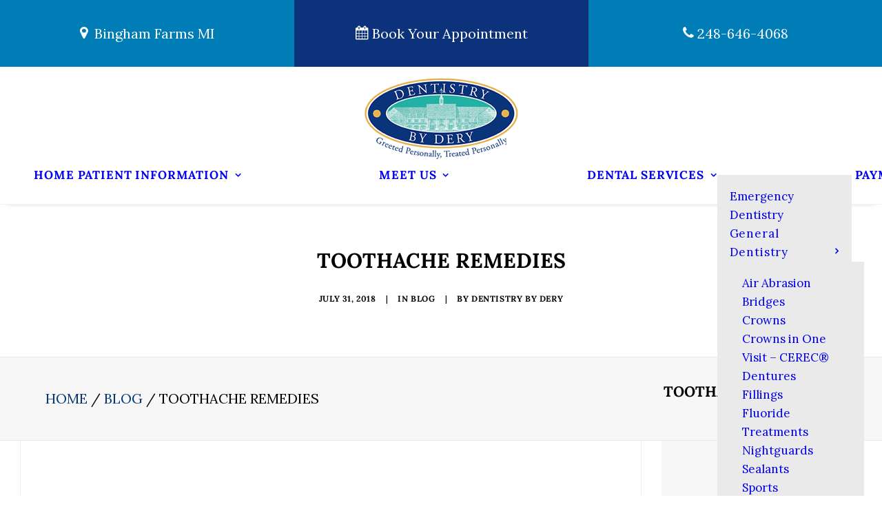

--- FILE ---
content_type: text/html; charset=UTF-8
request_url: https://www.dentistrybydery.com/blog/toothache-remedies/
body_size: 52651
content:
<!DOCTYPE html>
<html class="no-touch" lang="en-US" xmlns="http://www.w3.org/1999/xhtml">
<head><meta http-equiv="Content-Type" content="text/html; charset=UTF-8"><script>if(navigator.userAgent.match(/MSIE|Internet Explorer/i)||navigator.userAgent.match(/Trident\/7\..*?rv:11/i)){var href=document.location.href;if(!href.match(/[?&]nowprocket/)){if(href.indexOf("?")==-1){if(href.indexOf("#")==-1){document.location.href=href+"?nowprocket=1"}else{document.location.href=href.replace("#","?nowprocket=1#")}}else{if(href.indexOf("#")==-1){document.location.href=href+"&nowprocket=1"}else{document.location.href=href.replace("#","&nowprocket=1#")}}}}</script><script>(()=>{class RocketLazyLoadScripts{constructor(){this.v="2.0.4",this.userEvents=["keydown","keyup","mousedown","mouseup","mousemove","mouseover","mouseout","touchmove","touchstart","touchend","touchcancel","wheel","click","dblclick","input"],this.attributeEvents=["onblur","onclick","oncontextmenu","ondblclick","onfocus","onmousedown","onmouseenter","onmouseleave","onmousemove","onmouseout","onmouseover","onmouseup","onmousewheel","onscroll","onsubmit"]}async t(){this.i(),this.o(),/iP(ad|hone)/.test(navigator.userAgent)&&this.h(),this.u(),this.l(this),this.m(),this.k(this),this.p(this),this._(),await Promise.all([this.R(),this.L()]),this.lastBreath=Date.now(),this.S(this),this.P(),this.D(),this.O(),this.M(),await this.C(this.delayedScripts.normal),await this.C(this.delayedScripts.defer),await this.C(this.delayedScripts.async),await this.T(),await this.F(),await this.j(),await this.A(),window.dispatchEvent(new Event("rocket-allScriptsLoaded")),this.everythingLoaded=!0,this.lastTouchEnd&&await new Promise(t=>setTimeout(t,500-Date.now()+this.lastTouchEnd)),this.I(),this.H(),this.U(),this.W()}i(){this.CSPIssue=sessionStorage.getItem("rocketCSPIssue"),document.addEventListener("securitypolicyviolation",t=>{this.CSPIssue||"script-src-elem"!==t.violatedDirective||"data"!==t.blockedURI||(this.CSPIssue=!0,sessionStorage.setItem("rocketCSPIssue",!0))},{isRocket:!0})}o(){window.addEventListener("pageshow",t=>{this.persisted=t.persisted,this.realWindowLoadedFired=!0},{isRocket:!0}),window.addEventListener("pagehide",()=>{this.onFirstUserAction=null},{isRocket:!0})}h(){let t;function e(e){t=e}window.addEventListener("touchstart",e,{isRocket:!0}),window.addEventListener("touchend",function i(o){o.changedTouches[0]&&t.changedTouches[0]&&Math.abs(o.changedTouches[0].pageX-t.changedTouches[0].pageX)<10&&Math.abs(o.changedTouches[0].pageY-t.changedTouches[0].pageY)<10&&o.timeStamp-t.timeStamp<200&&(window.removeEventListener("touchstart",e,{isRocket:!0}),window.removeEventListener("touchend",i,{isRocket:!0}),"INPUT"===o.target.tagName&&"text"===o.target.type||(o.target.dispatchEvent(new TouchEvent("touchend",{target:o.target,bubbles:!0})),o.target.dispatchEvent(new MouseEvent("mouseover",{target:o.target,bubbles:!0})),o.target.dispatchEvent(new PointerEvent("click",{target:o.target,bubbles:!0,cancelable:!0,detail:1,clientX:o.changedTouches[0].clientX,clientY:o.changedTouches[0].clientY})),event.preventDefault()))},{isRocket:!0})}q(t){this.userActionTriggered||("mousemove"!==t.type||this.firstMousemoveIgnored?"keyup"===t.type||"mouseover"===t.type||"mouseout"===t.type||(this.userActionTriggered=!0,this.onFirstUserAction&&this.onFirstUserAction()):this.firstMousemoveIgnored=!0),"click"===t.type&&t.preventDefault(),t.stopPropagation(),t.stopImmediatePropagation(),"touchstart"===this.lastEvent&&"touchend"===t.type&&(this.lastTouchEnd=Date.now()),"click"===t.type&&(this.lastTouchEnd=0),this.lastEvent=t.type,t.composedPath&&t.composedPath()[0].getRootNode()instanceof ShadowRoot&&(t.rocketTarget=t.composedPath()[0]),this.savedUserEvents.push(t)}u(){this.savedUserEvents=[],this.userEventHandler=this.q.bind(this),this.userEvents.forEach(t=>window.addEventListener(t,this.userEventHandler,{passive:!1,isRocket:!0})),document.addEventListener("visibilitychange",this.userEventHandler,{isRocket:!0})}U(){this.userEvents.forEach(t=>window.removeEventListener(t,this.userEventHandler,{passive:!1,isRocket:!0})),document.removeEventListener("visibilitychange",this.userEventHandler,{isRocket:!0}),this.savedUserEvents.forEach(t=>{(t.rocketTarget||t.target).dispatchEvent(new window[t.constructor.name](t.type,t))})}m(){const t="return false",e=Array.from(this.attributeEvents,t=>"data-rocket-"+t),i="["+this.attributeEvents.join("],[")+"]",o="[data-rocket-"+this.attributeEvents.join("],[data-rocket-")+"]",s=(e,i,o)=>{o&&o!==t&&(e.setAttribute("data-rocket-"+i,o),e["rocket"+i]=new Function("event",o),e.setAttribute(i,t))};new MutationObserver(t=>{for(const n of t)"attributes"===n.type&&(n.attributeName.startsWith("data-rocket-")||this.everythingLoaded?n.attributeName.startsWith("data-rocket-")&&this.everythingLoaded&&this.N(n.target,n.attributeName.substring(12)):s(n.target,n.attributeName,n.target.getAttribute(n.attributeName))),"childList"===n.type&&n.addedNodes.forEach(t=>{if(t.nodeType===Node.ELEMENT_NODE)if(this.everythingLoaded)for(const i of[t,...t.querySelectorAll(o)])for(const t of i.getAttributeNames())e.includes(t)&&this.N(i,t.substring(12));else for(const e of[t,...t.querySelectorAll(i)])for(const t of e.getAttributeNames())this.attributeEvents.includes(t)&&s(e,t,e.getAttribute(t))})}).observe(document,{subtree:!0,childList:!0,attributeFilter:[...this.attributeEvents,...e]})}I(){this.attributeEvents.forEach(t=>{document.querySelectorAll("[data-rocket-"+t+"]").forEach(e=>{this.N(e,t)})})}N(t,e){const i=t.getAttribute("data-rocket-"+e);i&&(t.setAttribute(e,i),t.removeAttribute("data-rocket-"+e))}k(t){Object.defineProperty(HTMLElement.prototype,"onclick",{get(){return this.rocketonclick||null},set(e){this.rocketonclick=e,this.setAttribute(t.everythingLoaded?"onclick":"data-rocket-onclick","this.rocketonclick(event)")}})}S(t){function e(e,i){let o=e[i];e[i]=null,Object.defineProperty(e,i,{get:()=>o,set(s){t.everythingLoaded?o=s:e["rocket"+i]=o=s}})}e(document,"onreadystatechange"),e(window,"onload"),e(window,"onpageshow");try{Object.defineProperty(document,"readyState",{get:()=>t.rocketReadyState,set(e){t.rocketReadyState=e},configurable:!0}),document.readyState="loading"}catch(t){console.log("WPRocket DJE readyState conflict, bypassing")}}l(t){this.originalAddEventListener=EventTarget.prototype.addEventListener,this.originalRemoveEventListener=EventTarget.prototype.removeEventListener,this.savedEventListeners=[],EventTarget.prototype.addEventListener=function(e,i,o){o&&o.isRocket||!t.B(e,this)&&!t.userEvents.includes(e)||t.B(e,this)&&!t.userActionTriggered||e.startsWith("rocket-")||t.everythingLoaded?t.originalAddEventListener.call(this,e,i,o):(t.savedEventListeners.push({target:this,remove:!1,type:e,func:i,options:o}),"mouseenter"!==e&&"mouseleave"!==e||t.originalAddEventListener.call(this,e,t.savedUserEvents.push,o))},EventTarget.prototype.removeEventListener=function(e,i,o){o&&o.isRocket||!t.B(e,this)&&!t.userEvents.includes(e)||t.B(e,this)&&!t.userActionTriggered||e.startsWith("rocket-")||t.everythingLoaded?t.originalRemoveEventListener.call(this,e,i,o):t.savedEventListeners.push({target:this,remove:!0,type:e,func:i,options:o})}}J(t,e){this.savedEventListeners=this.savedEventListeners.filter(i=>{let o=i.type,s=i.target||window;return e!==o||t!==s||(this.B(o,s)&&(i.type="rocket-"+o),this.$(i),!1)})}H(){EventTarget.prototype.addEventListener=this.originalAddEventListener,EventTarget.prototype.removeEventListener=this.originalRemoveEventListener,this.savedEventListeners.forEach(t=>this.$(t))}$(t){t.remove?this.originalRemoveEventListener.call(t.target,t.type,t.func,t.options):this.originalAddEventListener.call(t.target,t.type,t.func,t.options)}p(t){let e;function i(e){return t.everythingLoaded?e:e.split(" ").map(t=>"load"===t||t.startsWith("load.")?"rocket-jquery-load":t).join(" ")}function o(o){function s(e){const s=o.fn[e];o.fn[e]=o.fn.init.prototype[e]=function(){return this[0]===window&&t.userActionTriggered&&("string"==typeof arguments[0]||arguments[0]instanceof String?arguments[0]=i(arguments[0]):"object"==typeof arguments[0]&&Object.keys(arguments[0]).forEach(t=>{const e=arguments[0][t];delete arguments[0][t],arguments[0][i(t)]=e})),s.apply(this,arguments),this}}if(o&&o.fn&&!t.allJQueries.includes(o)){const e={DOMContentLoaded:[],"rocket-DOMContentLoaded":[]};for(const t in e)document.addEventListener(t,()=>{e[t].forEach(t=>t())},{isRocket:!0});o.fn.ready=o.fn.init.prototype.ready=function(i){function s(){parseInt(o.fn.jquery)>2?setTimeout(()=>i.bind(document)(o)):i.bind(document)(o)}return"function"==typeof i&&(t.realDomReadyFired?!t.userActionTriggered||t.fauxDomReadyFired?s():e["rocket-DOMContentLoaded"].push(s):e.DOMContentLoaded.push(s)),o([])},s("on"),s("one"),s("off"),t.allJQueries.push(o)}e=o}t.allJQueries=[],o(window.jQuery),Object.defineProperty(window,"jQuery",{get:()=>e,set(t){o(t)}})}P(){const t=new Map;document.write=document.writeln=function(e){const i=document.currentScript,o=document.createRange(),s=i.parentElement;let n=t.get(i);void 0===n&&(n=i.nextSibling,t.set(i,n));const c=document.createDocumentFragment();o.setStart(c,0),c.appendChild(o.createContextualFragment(e)),s.insertBefore(c,n)}}async R(){return new Promise(t=>{this.userActionTriggered?t():this.onFirstUserAction=t})}async L(){return new Promise(t=>{document.addEventListener("DOMContentLoaded",()=>{this.realDomReadyFired=!0,t()},{isRocket:!0})})}async j(){return this.realWindowLoadedFired?Promise.resolve():new Promise(t=>{window.addEventListener("load",t,{isRocket:!0})})}M(){this.pendingScripts=[];this.scriptsMutationObserver=new MutationObserver(t=>{for(const e of t)e.addedNodes.forEach(t=>{"SCRIPT"!==t.tagName||t.noModule||t.isWPRocket||this.pendingScripts.push({script:t,promise:new Promise(e=>{const i=()=>{const i=this.pendingScripts.findIndex(e=>e.script===t);i>=0&&this.pendingScripts.splice(i,1),e()};t.addEventListener("load",i,{isRocket:!0}),t.addEventListener("error",i,{isRocket:!0}),setTimeout(i,1e3)})})})}),this.scriptsMutationObserver.observe(document,{childList:!0,subtree:!0})}async F(){await this.X(),this.pendingScripts.length?(await this.pendingScripts[0].promise,await this.F()):this.scriptsMutationObserver.disconnect()}D(){this.delayedScripts={normal:[],async:[],defer:[]},document.querySelectorAll("script[type$=rocketlazyloadscript]").forEach(t=>{t.hasAttribute("data-rocket-src")?t.hasAttribute("async")&&!1!==t.async?this.delayedScripts.async.push(t):t.hasAttribute("defer")&&!1!==t.defer||"module"===t.getAttribute("data-rocket-type")?this.delayedScripts.defer.push(t):this.delayedScripts.normal.push(t):this.delayedScripts.normal.push(t)})}async _(){await this.L();let t=[];document.querySelectorAll("script[type$=rocketlazyloadscript][data-rocket-src]").forEach(e=>{let i=e.getAttribute("data-rocket-src");if(i&&!i.startsWith("data:")){i.startsWith("//")&&(i=location.protocol+i);try{const o=new URL(i).origin;o!==location.origin&&t.push({src:o,crossOrigin:e.crossOrigin||"module"===e.getAttribute("data-rocket-type")})}catch(t){}}}),t=[...new Map(t.map(t=>[JSON.stringify(t),t])).values()],this.Y(t,"preconnect")}async G(t){if(await this.K(),!0!==t.noModule||!("noModule"in HTMLScriptElement.prototype))return new Promise(e=>{let i;function o(){(i||t).setAttribute("data-rocket-status","executed"),e()}try{if(navigator.userAgent.includes("Firefox/")||""===navigator.vendor||this.CSPIssue)i=document.createElement("script"),[...t.attributes].forEach(t=>{let e=t.nodeName;"type"!==e&&("data-rocket-type"===e&&(e="type"),"data-rocket-src"===e&&(e="src"),i.setAttribute(e,t.nodeValue))}),t.text&&(i.text=t.text),t.nonce&&(i.nonce=t.nonce),i.hasAttribute("src")?(i.addEventListener("load",o,{isRocket:!0}),i.addEventListener("error",()=>{i.setAttribute("data-rocket-status","failed-network"),e()},{isRocket:!0}),setTimeout(()=>{i.isConnected||e()},1)):(i.text=t.text,o()),i.isWPRocket=!0,t.parentNode.replaceChild(i,t);else{const i=t.getAttribute("data-rocket-type"),s=t.getAttribute("data-rocket-src");i?(t.type=i,t.removeAttribute("data-rocket-type")):t.removeAttribute("type"),t.addEventListener("load",o,{isRocket:!0}),t.addEventListener("error",i=>{this.CSPIssue&&i.target.src.startsWith("data:")?(console.log("WPRocket: CSP fallback activated"),t.removeAttribute("src"),this.G(t).then(e)):(t.setAttribute("data-rocket-status","failed-network"),e())},{isRocket:!0}),s?(t.fetchPriority="high",t.removeAttribute("data-rocket-src"),t.src=s):t.src="data:text/javascript;base64,"+window.btoa(unescape(encodeURIComponent(t.text)))}}catch(i){t.setAttribute("data-rocket-status","failed-transform"),e()}});t.setAttribute("data-rocket-status","skipped")}async C(t){const e=t.shift();return e?(e.isConnected&&await this.G(e),this.C(t)):Promise.resolve()}O(){this.Y([...this.delayedScripts.normal,...this.delayedScripts.defer,...this.delayedScripts.async],"preload")}Y(t,e){this.trash=this.trash||[];let i=!0;var o=document.createDocumentFragment();t.forEach(t=>{const s=t.getAttribute&&t.getAttribute("data-rocket-src")||t.src;if(s&&!s.startsWith("data:")){const n=document.createElement("link");n.href=s,n.rel=e,"preconnect"!==e&&(n.as="script",n.fetchPriority=i?"high":"low"),t.getAttribute&&"module"===t.getAttribute("data-rocket-type")&&(n.crossOrigin=!0),t.crossOrigin&&(n.crossOrigin=t.crossOrigin),t.integrity&&(n.integrity=t.integrity),t.nonce&&(n.nonce=t.nonce),o.appendChild(n),this.trash.push(n),i=!1}}),document.head.appendChild(o)}W(){this.trash.forEach(t=>t.remove())}async T(){try{document.readyState="interactive"}catch(t){}this.fauxDomReadyFired=!0;try{await this.K(),this.J(document,"readystatechange"),document.dispatchEvent(new Event("rocket-readystatechange")),await this.K(),document.rocketonreadystatechange&&document.rocketonreadystatechange(),await this.K(),this.J(document,"DOMContentLoaded"),document.dispatchEvent(new Event("rocket-DOMContentLoaded")),await this.K(),this.J(window,"DOMContentLoaded"),window.dispatchEvent(new Event("rocket-DOMContentLoaded"))}catch(t){console.error(t)}}async A(){try{document.readyState="complete"}catch(t){}try{await this.K(),this.J(document,"readystatechange"),document.dispatchEvent(new Event("rocket-readystatechange")),await this.K(),document.rocketonreadystatechange&&document.rocketonreadystatechange(),await this.K(),this.J(window,"load"),window.dispatchEvent(new Event("rocket-load")),await this.K(),window.rocketonload&&window.rocketonload(),await this.K(),this.allJQueries.forEach(t=>t(window).trigger("rocket-jquery-load")),await this.K(),this.J(window,"pageshow");const t=new Event("rocket-pageshow");t.persisted=this.persisted,window.dispatchEvent(t),await this.K(),window.rocketonpageshow&&window.rocketonpageshow({persisted:this.persisted})}catch(t){console.error(t)}}async K(){Date.now()-this.lastBreath>45&&(await this.X(),this.lastBreath=Date.now())}async X(){return document.hidden?new Promise(t=>setTimeout(t)):new Promise(t=>requestAnimationFrame(t))}B(t,e){return e===document&&"readystatechange"===t||(e===document&&"DOMContentLoaded"===t||(e===window&&"DOMContentLoaded"===t||(e===window&&"load"===t||e===window&&"pageshow"===t)))}static run(){(new RocketLazyLoadScripts).t()}}RocketLazyLoadScripts.run()})();</script>
<script type="rocketlazyloadscript" data-minify="1" data-rocket-src="https://www.dentistrybydery.com/wp-content/cache/min/1/ajax/libs/jquery/2.1.1/jquery.min.js?ver=1768524166"></script>

<meta name="viewport" content="width=device-width, initial-scale=1">
<link rel="profile" href="http://gmpg.org/xfn/11">
<link rel="pingback" href="https://www.dentistrybydery.com/xmlrpc.php">
<meta name='robots' content='index, follow, max-image-preview:large, max-snippet:-1, max-video-preview:-1' />

	<!-- This site is optimized with the Yoast SEO plugin v26.7 - https://yoast.com/wordpress/plugins/seo/ -->
	<title>Toothache Remedies | Dentistry by Dery</title>
<link data-rocket-preload as="style" data-wpr-hosted-gf-parameters="family=Poppins%3A300%2Cregular%2C500%2C600%2C700%7CDroid%20Serif%3Aregular%2Citalic%2C700%2C700italic%7CDosis%3A200%2C300%2Cregular%2C500%2C600%2C700%2C800%7CPlayfair%20Display%3Aregular%2Citalic%2C700%2C700italic%2C900%2C900italic%7COswald%3A300%2Cregular%2C700%7CRoboto%3A100%2C100italic%2C300%2C300italic%2Cregular%2Citalic%2C500%2C500italic%2C700%2C700italic%2C900%2C900italic%7CNunito%3A200%2C200italic%2C300%2C300italic%2Cregular%2Citalic%2C600%2C600italic%2C700%2C700italic%2C900%2C900italic%7CLora%3Aregular%2Citalic%2C700%2C700italic&subset=devanagari%2Clatin-ext%2Clatin%2Ccyrillic%2Cvietnamese%2Cgreek%2Ccyrillic-ext%2Cgreek-ext&display=swap" href="https://www.dentistrybydery.com/wp-content/cache/fonts/1/google-fonts/css/b/a/0/31f3df2677e534c6dd45e35815b1a.css" rel="preload">
<link data-wpr-hosted-gf-parameters="family=Poppins%3A300%2Cregular%2C500%2C600%2C700%7CDroid%20Serif%3Aregular%2Citalic%2C700%2C700italic%7CDosis%3A200%2C300%2Cregular%2C500%2C600%2C700%2C800%7CPlayfair%20Display%3Aregular%2Citalic%2C700%2C700italic%2C900%2C900italic%7COswald%3A300%2Cregular%2C700%7CRoboto%3A100%2C100italic%2C300%2C300italic%2Cregular%2Citalic%2C500%2C500italic%2C700%2C700italic%2C900%2C900italic%7CNunito%3A200%2C200italic%2C300%2C300italic%2Cregular%2Citalic%2C600%2C600italic%2C700%2C700italic%2C900%2C900italic%7CLora%3Aregular%2Citalic%2C700%2C700italic&subset=devanagari%2Clatin-ext%2Clatin%2Ccyrillic%2Cvietnamese%2Cgreek%2Ccyrillic-ext%2Cgreek-ext&display=swap" href="https://www.dentistrybydery.com/wp-content/cache/fonts/1/google-fonts/css/b/a/0/31f3df2677e534c6dd45e35815b1a.css" media="print" onload="this.media=&#039;all&#039;" rel="stylesheet">
<noscript data-wpr-hosted-gf-parameters=""><link rel="stylesheet" href="https://fonts.googleapis.com/css?family=Poppins%3A300%2Cregular%2C500%2C600%2C700%7CDroid%20Serif%3Aregular%2Citalic%2C700%2C700italic%7CDosis%3A200%2C300%2Cregular%2C500%2C600%2C700%2C800%7CPlayfair%20Display%3Aregular%2Citalic%2C700%2C700italic%2C900%2C900italic%7COswald%3A300%2Cregular%2C700%7CRoboto%3A100%2C100italic%2C300%2C300italic%2Cregular%2Citalic%2C500%2C500italic%2C700%2C700italic%2C900%2C900italic%7CNunito%3A200%2C200italic%2C300%2C300italic%2Cregular%2Citalic%2C600%2C600italic%2C700%2C700italic%2C900%2C900italic%7CLora%3Aregular%2Citalic%2C700%2C700italic&#038;subset=devanagari%2Clatin-ext%2Clatin%2Ccyrillic%2Cvietnamese%2Cgreek%2Ccyrillic-ext%2Cgreek-ext&#038;display=swap"></noscript>
<style id="rocket-critical-css">:root{--wp-admin-theme-color:#3858e9;--wp-admin-theme-color--rgb:56,88,233;--wp-admin-theme-color-darker-10:#2145e6;--wp-admin-theme-color-darker-10--rgb:33.0384615385,68.7307692308,230.4615384615;--wp-admin-theme-color-darker-20:#183ad6;--wp-admin-theme-color-darker-20--rgb:23.6923076923,58.1538461538,214.3076923077;--wp-admin-border-width-focus:2px}:root{--wp-block-synced-color:#7a00df;--wp-block-synced-color--rgb:122,0,223;--wp-bound-block-color:var(--wp-block-synced-color);--wp-editor-canvas-background:#ddd;--wp-admin-theme-color:#007cba;--wp-admin-theme-color--rgb:0,124,186;--wp-admin-theme-color-darker-10:#006ba1;--wp-admin-theme-color-darker-10--rgb:0,107,160.5;--wp-admin-theme-color-darker-20:#005a87;--wp-admin-theme-color-darker-20--rgb:0,90,135;--wp-admin-border-width-focus:2px}html{font-family:sans-serif;-ms-text-size-adjust:100%;-webkit-text-size-adjust:100%}body{margin:0}article,aside,header{display:block}a{background:transparent}h1{font-size:2em;margin:0.67em 0}img{border:0}hr{-moz-box-sizing:content-box;box-sizing:content-box;height:0}button,input{color:inherit;font:inherit;margin:0}button{overflow:visible}button{text-transform:none}button,input[type="submit"]{-webkit-appearance:button}button::-moz-focus-inner,input::-moz-focus-inner{border:0;padding:0}input{line-height:normal}input[type="search"]{-webkit-appearance:textfield;-moz-box-sizing:content-box;-webkit-box-sizing:content-box;box-sizing:content-box}input[type="search"]::-webkit-search-cancel-button,input[type="search"]::-webkit-search-decoration{-webkit-appearance:none}script{display:none!important}*{box-sizing:border-box}*:before,*:after{box-sizing:border-box}html{overflow-y:scroll;overflow-x:hidden;-webkit-overflow-scrolling:touch;height:100%}@media (max-width:569px){html{margin-top:0px}}body{height:100%;-webkit-font-smoothing:antialiased;-moz-osx-font-smoothing:grayscale;overflow:initial!important}.box-wrapper{display:table;table-layout:fixed;width:100%;height:100%;overflow:hidden}.box-container{display:table;width:100%;height:100%;table-layout:fixed;position:relative}.main-wrapper{position:relative;width:100%}body:not(.uncode-unmodal-overlay-visible) .main-wrapper{z-index:0}.hmenu .main-wrapper{display:table-row}body:not(.menu-offcanvas) .main-wrapper{height:100%}@media (max-width:959px){.main-container{padding-top:0px!important}}.sections-container{display:table;table-layout:fixed;width:100%;height:100%}.page-wrapper,.page-body{display:table-row;width:100%;height:100%}.page-body{position:relative}@media (max-width:569px){body:not(.menu-mobile-centered) .mobile-hidden{display:none!important}}@media (min-width:570px) and (max-width:959px){body:not(.menu-mobile-centered) .tablet-hidden{display:none!important}}.post-wrapper{margin:auto}input,button{font-family:inherit;font-size:inherit;line-height:inherit}a{border:0;text-decoration:none}body:not(.uncode-accessible) a{outline:0}button{border:0}body:not(.uncode-accessible) button{outline:0}img{max-width:100%;height:auto}.img-responsive{display:block;max-width:100%;height:auto}hr{margin:27px 0px 27px 0px;border:0;border-top-width:1px;border-style:solid}.uncode_text_column>*:first-child{margin-top:0px}.std-block-padding{padding:72px 36px 72px 36px}@media (max-width:1499px){.std-block-padding{padding:54px 36px 54px 36px}}@media (max-width:959px){.std-block-padding{padding:36px 36px 36px 36px}}.body-borders>*{position:fixed;z-index:11000}.body-borders .top-border{top:0;left:0;width:100%}.body-borders .right-border{top:0;right:0;height:100%}.body-borders .left-border{top:0;left:0;height:100%}h1,h2{-webkit-font-smoothing:antialiased}h1,.h1{font-size:35px;line-height:1.2;margin:27px 0 0}@media (max-width:339px){h1,.h1{font-size:28px}}h2{font-size:29px;line-height:1.2;margin:27px 0 0}.h5{font-size:17px;line-height:1.2;margin:27px 0 0}p,li,label{margin:18px 0px 0px 0px}p,li,label{line-height:1.75}ul,ol{margin:18px 0px 0px 0px;padding-left:18px}@media (max-width:569px){ul,ol{padding-left:0.5em}}ul,ol{padding:0}ul{list-style:none}ol{margin-left:18px}ul li,ol li{margin-top:0}ul>li>ul{margin-left:9px;padding-left:0;margin-top:0}.text-left{text-align:left}.text-uppercase{text-transform:uppercase}.text-bold{font-weight:600}.font-weight-700{font-weight:700!important}.row-inner{display:table-row}@media (max-width:959px){.row-inner{display:table;table-layout:fixed;width:100%}.post-wrapper>.post-body>.row-container>.row-parent>.row-inner{width:100%}}.row{display:table;table-layout:fixed;width:100%;position:relative}.row .uncol{display:block;overflow:hidden;position:relative}.row .uncoltable{display:table;table-layout:fixed;position:relative;width:100%;height:100%;min-height:inherit}@media (max-width:959px){.row .uncoltable{padding-top:0!important}}.row .uncell{display:table-cell;position:relative;height:100%;vertical-align:inherit;border:0}.row .uncell.no-block-padding{padding:0px 0px 0px 0px}.row .uncont>*{position:relative}.row div[class*=col-lg-].align_left>.uncol>.uncoltable>.uncell>.uncont{text-align:left}.row div[class*=col-lg-].pos-center>.uncol>.uncoltable>.uncell>.uncont{margin:0 auto}.row div[class*=col-lg-].pos-top,.row div[class*=col-lg-].pos-top .uncell{vertical-align:top}.row div[class*=col-lg-].pos-middle .uncell,.row div[class*=col-lg-].pos-middle{vertical-align:middle}@media (max-width:959px){.row div[class*=col-lg-]{padding:36px 0px 0px 0px}}.main-container{display:table;table-layout:fixed;width:100%;height:100%}.main-container .row{width:100%;table-layout:fixed}.main-container .row .uncol{overflow:visible}@media (max-width:959px){.main-container .row .uncol{position:relative!important;top:0px;left:0px;height:100%;min-height:inherit;width:100%}}@media (max-width:959px){.main-container .row .uncont:not(.overflow-hidden-mask){max-width:none!important;height:auto!important}}@media (max-width:959px){.main-container .row.row-parent:not(.row-slider):not(.row-header):not(.unequal-flex){height:auto!important}}@media (max-width:569px){.main-container .row.row-parent:not(.no-h-padding) .column_parent>.uncol>.uncoltable>.uncell>.uncont:not(.col-custom-width){padding-left:0px!important;padding-right:0px!important}}.main-container .row .column_parent{clear:both}.main-container .row-inner{position:relative;display:table;table-layout:fixed;height:100%;min-width:100%;width:auto}.main-container .row-inner>div:not(.vc_helper){padding:0px 0px 0px 36px}@media (max-width:959px){.main-container .row-inner>div:not([class*=col-md]){padding:36px 0px 0px 0px}.main-container .row-inner>div:first-child:not([class*=col-md]){padding-top:0px}}@media (max-width:569px){.main-container .row-inner>div:not(.vc_helper){padding:36px 0px 0px 0px}.main-container .row-inner>div:first-child{padding-top:0px}}@media (min-width:960px){.main-container .row-inner{margin-left:-36px}}.main-container .row-container{position:relative;clear:both;border:0}.main-container .row-container .row-parent{padding:36px 36px 36px 36px}.main-container .row-container .row-parent .single-internal-gutter .uncont>*:not(.uncode-owl-nav-wrap):not(.pin-spacer):not([data-sticky]){margin-top:36px}.main-container .row-container .row-parent .uncont>*:first-child:not([class*=shift_y_]),.main-container .row-container .row-parent .uncont>*:first-child:not(.divider-wrapper):not(.edit-account)>*:first-child:not(.isotope-wrapper):not(.justified-wrapper):not(.index-wrapper):not(.edit-account):not([class*=shift_y_]),.main-container .row-container .row-parent .uncont>*:first-child:not(.divider-wrapper):not(.edit-account)>*:first-child>*:first-child:not([class*=shift_y_]){margin-top:0px!important}@media (min-width:960px){.main-container .row-container .col-no-gutter>.row-inner{margin-left:0px;width:100%}}.main-container .row-container .col-no-gutter>.row-inner>div:not(.vc_helper){padding-left:0px;padding-right:0px}@media (max-width:959px){.main-container .row-container .col-no-gutter>.row-inner>div:not(.vc_helper){padding-top:0px}}.main-container .row-container:not(.limit-width) .no-h-padding{padding-left:0px;padding-right:0px}.main-container .row-container .no-top-padding{padding-top:0px}.main-container .row-container .no-bottom-padding{padding-bottom:0px}.main-container .row-container .double-bottom-padding{padding-bottom:72px}.main-container .uncol.unexpand,.main-container .uncol.unexpand>div>div>.uncont{height:100%}.col-lg-0{padding:27px 36px 27px 36px}.col-lg-3,.col-lg-4,.col-lg-9,.col-lg-12{padding:36px 36px 36px 36px;display:block;height:auto;width:100%;vertical-align:top;position:relative}@media (min-width:960px){.col-lg-0,.col-lg-3,.col-lg-4,.col-lg-9,.col-lg-12{display:table-cell;height:100%}.chrome .col-lg-0,.chrome .col-lg-3,.chrome .col-lg-4,.chrome .col-lg-9,.chrome .col-lg-12{height:0}.col-lg-12{width:100%}.col-lg-9{width:75%}.col-lg-4{width:33.33333333333333%}.col-lg-3{width:25%}.row .uncoltable{min-height:0!important}}@media (min-width:570px) and (max-width:959px){.col-md-4{display:inline-table;table-layout:fixed}.col-md-4{width:33.33333333333333%}}@media (max-width:570px){.col-md-4{width:33.33333333333333%}}label{font-size:14px;line-height:1.75;margin:18px 0 0;margin:0px 0px 5px 0px}input{display:block;line-height:initial;margin:9px 0px 0px 0px;padding:10px 15px 10px 15px;border-style:solid;border-radius:2px;font-weight:normal;background-color:#fff;border:1px solid transparent}.style-dark input{background-color:transparent}input[type="submit"]{display:inline-block;text-align:center!important;vertical-align:middle;max-width:100%;border-radius:2px;white-space:nowrap;-webkit-text-stroke:0px;width:auto;box-shadow:none;-webkit-font-smoothing:antialiased}body:not(.uncode-accessible) input[type="submit"]{outline:0}input[type="submit"]{background-image:none}input[type="search"]{box-sizing:border-box;-webkit-appearance:none}.form-fluid{width:100%!important}.search-container-inner{position:relative}.search-container-inner input{padding-right:36px}.search-container-inner i.fa{position:absolute;right:0.35em;top:calc(50% - 1em);margin-top:-9px;padding:1em}.form-fluid{width:100%!important}.btn-default:not(.icon-automatic-video){border-radius:2px}.fa-stack{text-align:center;border-width:1px!important}.fa-stack.fa-rounded{border-radius:10em!important}.breadcrumb{margin:0px 0px 0px 0px;padding:0px 0px 0px 0px;list-style:none;line-height:1.2}.breadcrumb>li{display:inline-block;margin-top:0}:not(.breadcrumb-module).breadcrumb>li{font-size:13px}.breadcrumb>li+li:not(.paged):before{content:"\002f";padding:0 5px}@media (max-width:959px){.breadcrumb{margin-left:auto!important;margin-right:auto!important;text-align:center}}.row-breadcrumb{border-top-width:1px!important;border-bottom-width:1px!important;border-style:solid!important}.row-breadcrumb.row-breadcrumb-light{border-color:#eaeaea;background-color:#f7f7f7}.row-breadcrumb .breadcrumb-title{margin:0;line-height:1.3em}@media (max-width:959px){.row-breadcrumb .breadcrumb-title{margin:auto!important;text-align:center;float:none!important}}.row-breadcrumb.text-left .breadcrumb{margin:0px 0px 0px 0px!important}.row-breadcrumb.text-left .breadcrumb-title{float:right}@media (max-width:959px){.row-breadcrumb .row>*:not(:first-child){margin:9px 0px 0px 0px!important}}.post-wrapper{display:table;table-layout:fixed;width:100%;height:100%}.post-wrapper .post-body{display:table;table-layout:fixed;width:100%}@media (max-width:569px){.post-content{max-width:100%!important}}.post-content::after{clear:both;content:'';display:block}.post-content>*:first-child{margin-top:0px}.post-content img{max-width:100%}.boomapps_vcrow{z-index:0}#vh_layout_help{height:100vh;position:fixed;visibility:hidden;z-index:-100000}.menu-smart,.menu-smart ul,.menu-smart li{display:block;list-style:none;padding:0;margin:0;line-height:normal}body:not(.rtl) .menu-smart,body:not(.rtl) .menu-smart ul,body:not(.rtl) .menu-smart li{direction:ltr}@media (min-width:960px){.menu-horizontal ul.menu-smart>li>ul:not(.mega-menu-inner):not(.unmenu-inner-ul){width:195px!important}.menu-horizontal ul.menu-smart>li>ul:not(.mega-menu-inner):not(.unmenu-inner-ul) ul{left:0;width:195px!important}}body[class*=hmenu] div:not(.menu-accordion)>ul.menu-smart>li{display:inline-flex;align-items:center}body[class*=hmenu] div:not(.menu-accordion)>ul.menu-smart>li::after{content:'';display:inline}@media (max-width:959px){body[class*=hmenu] div:not(.menu-accordion)>ul.menu-smart>li:not(.social-icon){display:block}}body[class*=hmenu] div:not(.menu-accordion)>ul.menu-smart>li>a{z-index:100}ul.menu-smart ul li{float:none}ul.menu-smart a{white-space:nowrap}ul.menu-smart ul a{white-space:normal}ul.menu-smart:after{content:"\00a0";display:block;height:0;font:0/0 serif;clear:both;visibility:hidden;overflow:hidden}.navbar-nav>ul.menu-smart:after{content:'';display:block;height:100%;left:0;position:absolute;top:0;visibility:visible;width:100%;z-index:100}.navbar-nav>ul.menu-smart{position:relative}@media (min-width:960px){.menu-smart{padding:0px 13px 0px 13px}.menu-smart ul li>a{display:block}}ul.menu-smart{line-height:0px}.menu-smart ul li{border-left-width:0!important}@media (max-width:959px){.menu-primary .menu-smart .social-icon{display:inline-block}body:not(.menu-mobile-centered) .menu-primary .menu-smart .social-icon a.social-menu-link{padding-right:0!important;padding-top:0;padding-bottom:0}body:not(.menu-mobile-centered) .menu-primary .menu-smart .social-icon:not(:first-child) a.social-menu-link{padding-left:0!important}}.menu-smart>li:first-child{border-left-width:0!important}.menu-smart i.fa-dropdown{display:inline-block;position:relative;padding:0px 0px 0px 9px;margin:0px 0px 0px 0px!important;margin-right:0;box-sizing:content-box!important;font-size:.8em;text-align:right!important}@media (min-width:960px){body[class*=hmenu-] .menu-smart ul>li>a i.fa-dropdown{float:right;top:5px}body[class*=hmenu-] .menu-smart ul>li>a i.fa-dropdown:before{content:"\f105"}}@media (max-width:959px){.menu-horizontal:not(.top-menu-enhanced-horizontal){overflow:hidden}}.menu-horizontal{line-height:0px}@media (min-width:960px){.menu-horizontal{height:100%;width:100%}}@media (min-width:960px){.menu-horizontal>div{height:100%;display:inline-table}}.menu-horizontal{position:relative}@media (max-width:959px){.menu-horizontal:not(.top-menu-enhanced-horizontal){overflow:hidden}}@media (min-width:960px){.menu-horizontal .menu-smart ul:not(.unmenu-inner-ul){padding:18px 18px 18px 18px}}@media (max-width:959px){ul.menu-smart{width:100%!important}ul.menu-smart>li{float:none}ul.menu-smart>li ul{padding-right:0}ul.menu-smart>li>a{white-space:normal}.menu-smart{line-height:normal}.menu-smart-social a{padding:9px 0px 9px 0px}.menu-smart li{border-left:0px!important}form input[type="submit"]{width:100%;box-sizing:border-box;margin:0}.menu-smart:not(.top-menu-enhanced-child) a{font-weight:500}}@media (max-width:959px) and (max-width:959px){.menu-mobile-default .menu-smart a{padding:9px 36px 9px 36px}}@media (min-width:960px){.hmenu:not(.hmenu-center-split) .navbar-nav-first:not(.navbar-cta){width:100%}}@media (max-width:959px){.menu-primary .menu-borders:not(.needs-after){border-bottom-width:0px;border-bottom-style:solid}}@media (min-width:960px){.menu-primary .menu-borders:not(.needs-after){border-bottom-width:1px;border-top-width:0px;border-bottom-style:solid;border-top-style:solid}}@media (min-width:960px){.hmenu .menu-horizontal-inner{width:100%}.menu-icons i:not(.fa-dropdown){margin-right:0px;line-height:0px;position:relative}body[class*=hmenu] .menu-icons i:not(.fa-dropdown){font-size:18px;width:1em}}@media (min-width:960px){header{width:100%;z-index:1000;position:relative}}@media (max-width:959px){.menu-wrapper{position:relative;z-index:1000}}@media (max-width:959px){.menu-horizontal .menu-horizontal-inner>div:not(:first-child):not(.uncode-close-offcanvas-mobile):not(.navbar-main):not(.appended-navbar){padding-top:36px}}.menu-wrapper{display:table-row;width:100%;position:relative;height:1px}.boxed-width .menu-wrapper .menu-primary:not(.is_stuck) .limit-width{max-width:none;width:100%;margin:0}li.menu-item{margin-top:0}.row-menu{position:relative;width:100%;height:100%}@media (max-width:959px){.row-menu{max-width:none!important}}.row-menu-inner{width:100%;background-clip:content-box!important;position:relative}@media (min-width:960px){.row-menu-inner{display:table;height:100%}}.row-menu-inner>div:not(.logo-container){padding-top:0px;padding-bottom:0px}.hmenu .navbar-nav{height:100%}@media (min-width:960px){.hmenu .menu-smart{height:100%}.menu-with-logo .menu-smart>li,.menu-with-logo .menu-smart>li>a{height:100%}}@media (min-width:960px){.hmenu .menu-primary .menu-smart>li>a{height:100%;line-height:1em}}.menu-horizontal-inner{line-height:0px}.menu-container{overflow:visible;width:100%}.menu-container .navbar-brand *{line-height:1em}.navbar-header{position:relative}#main-logo{line-height:0px;text-align:center;position:relative;z-index:100;display:inline-block}#main-logo a>*{margin:0px;width:auto}.logo-container .logo-image{display:block;position:relative}.logo-container .logo-image img{height:100%;width:auto}.logo-container .main-logo{position:relative}#main-logo .navbar-brand img{width:auto;height:100%;display:block;margin:auto}.menu-container{float:none!important}.menu-container:before,.menu-container:after{content:" ";display:table;table-layout:fixed}.menu-container:after{clear:both}.menu-container:before,.menu-container:after{content:" ";display:table;table-layout:fixed}.menu-container:after{clear:both}.navbar .menu-container{z-index:2}.menu-container:after{content:'';display:block}#masthead:not(.menu-absolute){z-index:2000;position:relative}.logo-container{line-height:1px;vertical-align:top}.logo-container>*{margin:0 auto;line-height:normal}@media (min-width:960px){body.hmenu-position-center .menu-primary-inner{text-align:center}.menu-primary-inner>*{text-align:left}body.hmenu-position-center .logo-container{min-width:200px}body.hmenu-position-center:not(.menu-has-cta) .main-menu-container .navbar-nav-last{min-width:200px}body.hmenu .menu-primary .menu-horizontal .menu-smart>li>a{padding-top:0px;padding-bottom:0px}body[class*=hmenu-]:not(.hmenu-center-split):not(.hmenu-center-double):not(.hormenu-position-right) .logo-container{padding-left:0px!important}body[class*=hmenu-] .navbar-nav-last{text-align:right}body[class*=hmenu-]:not(.hormenu-position-right) .menu-borders .navbar-mobile-el+.navbar-nav-last>*:first-child{padding:0px 0px 0px 36px}body[class*=hmenu-]:not(.hormenu-position-right) .navbar-nav-last:not(.navbar-cta)>ul>li:first-child>a{margin-left:0px;padding-left:0px!important}body[class*=hmenu-]:not(.hormenu-position-right) .navbar-nav-last>ul:last-child>li:last-child>a{margin-right:0px;padding-right:0px!important}body[class*=hmenu-]:not(.hormenu-position-right) .navbar-nav-last>ul:last-child{padding-right:0px}.main-menu-container .menu-horizontal-inner .fa-angle-right.fa-dropdown{display:none}.navbar-header img{max-width:none}body.hmenu .menu-container .navbar-nav:not(.uncode-close-offcanvas-mobile){display:table-cell;white-space:nowrap;vertical-align:top}}@media (max-width:959px){.menu-wrapper .menu-container{position:absolute;z-index:1000!important}body.menu-mobile-default #masthead>.menu-container{box-shadow:0 0 0 rgba(0,0,0,0)}.menu-container .logo-container{position:relative;padding:27px 36px 27px 36px!important}.menu-horizontal-inner>div:last-child .menu-smart{padding-bottom:27px!important}body:not(.hmenu-center-split) .menu-horizontal-inner .navbar-nav:not(:first-child) .menu-smart{padding-top:0}.menu-horizontal-inner .navbar-nav:first-child:not(:only-child) .menu-smart{padding-bottom:0}#main-logo.navbar-header{display:inline-block}}.uncode-close-offcanvas-mobile{display:none;font-family:sans-serif;font-size:20px;height:68px;line-height:62px;position:absolute;right:0;text-align:center;top:0;width:92px;-webkit-transform:translateZ(0)}body .menu-button-offcanvas{align-items:center;align-self:stretch;display:flex}body[class*=hmenu-] .menu-wrapper [class*=col-lg-]:not(.logo-container):not(.wpb_column){padding-left:0;padding-right:0}@media (max-width:959px){.cta-container{display:none!important}}@media (min-width:960px){body:not(.hmenu-center-split) #masthead[class*="-h-padding"] .row-menu .row-menu-inner .logo-container{padding-left:0!important;padding-right:0!important;position:static!important}}@media (min-width:960px){.single-h-padding#masthead .row-menu .row-menu-inner{padding-left:36px;padding-right:36px}}@media (max-width:959px){[class*="-h-padding"]#masthead .row-menu .row-menu-inner{padding-left:0;padding-right:0}}.mmb-container{align-content:center;align-items:center;display:none;height:100%;z-index:100}@media (max-width:959px){.mmb-container{display:inline-flex;opacity:1!important}}@media (max-width:959px){.mmb-container{position:absolute;top:0;right:0}}.mobile-menu-button{display:none;line-height:0px;position:relative;padding:0 36px;z-index:0}@media (max-width:959px){.mobile-menu-button{align-items:center;display:flex;height:100%;opacity:1!important}}.mobile-menu-button.menu-close-search{transform:none;height:74px;line-height:20px}.lines-button .lines{position:relative;vertical-align:middle}.lines-button .lines,.lines-button .lines:before,.lines-button .lines:after,.lines-button .lines>span{border-radius:5px;background-clip:padding-box;display:inline-block;height:2px;width:20px}.lines-button .lines:before,.lines-button .lines:after,.lines-button .lines>span{content:'';left:0;position:absolute;transform-origin:10px center}.lines-button .lines:before{top:6px}.lines-button .lines:after{top:-6px}.lines-button .lines>span{transform:translateY(-50%);top:50%;display:none}.lines-button.close .lines{background:transparent!important}.lines-button.close .lines:before,.lines-button.close .lines:after{top:0}.lines-button.close .lines:before{transform:rotate3d(0,0,1,45deg)}.lines-button.close .lines:after{transform:rotate3d(0,0,1,-45deg)}.mobile-additional-icons{align-items:center;display:flex;height:100%;position:absolute;right:89px;z-index:1}.header-basic{overflow:hidden}.header-wrapper{display:table;table-layout:fixed;position:relative;overflow:hidden;width:100%;height:100%}body:not(.single-product) .header-wrapper .header-content{height:100%}.header-wrapper .header-main-container{display:table;table-layout:fixed;width:100%;height:100%;padding-bottom:0px}.header-wrapper .header-content{position:relative;z-index:5;display:table-cell;vertical-align:middle;text-align:center;width:100%}.header-wrapper .header-content-inner{margin:0 auto;padding:54px 36px 54px 36px!important}@media (max-width:959px){.header-wrapper .header-content-inner{max-width:none!important}}.header-wrapper .header-content-inner>.header-title>span{display:block}.header-wrapper .header-content-inner>*:first-child{margin-top:0!important}@media (max-width:959px){.header-main-container{padding-top:0px!important}}@media (min-width:960px){#page-header{display:table-row;width:100%}}#page-header .header-only-text .header-main-container{opacity:1}#page-header[data-imgready="true"] .header-wrapper>*{opacity:1}.post-info{margin:18px 0px 0px 0px}.post-info span{margin:0px 14px 0px 14px;font-weight:400}@media (max-width:569px){.post-info{font-size:10px!important}.post-info span{margin:0px 9px 0px 9px}}.post-info div{display:inline}.overlay{position:fixed;width:100%;height:100%;top:0;left:0;z-index:10000;opacity:0;visibility:hidden}.overlay input{background-color:transparent!important}.overlay .search-container{perspective:1200px}@media (min-width:960px){.overlay.overlay-contentscale .search-container form{opacity:0;transform:translateY(-35%) rotateX(45deg)}}.overlay.overlay-search{display:table;table-layout:fixed;height:100%;overflow:hidden;width:100%;text-align:center;z-index:10002}.overlay.overlay-search .mmb-container{display:inline-flex;height:auto;position:absolute;right:0;top:0px;z-index:10003}.overlay.overlay-search .search-container{display:table-cell;perspective:none;vertical-align:middle;width:100%;font-size:28px;font-size:3.5vh}@media (max-width:569px){.overlay.overlay-search .search-container{font-size:18px}}.overlay.overlay-search .search-container .search-container-inner{width:100%;max-width:none}.overlay.overlay-search .search-container .search-container-inner i{margin-top:-1.5em;padding:1em;right:0.5em;top:50%}.overlay.overlay-search .search-container form{display:inline-block;width:100%;max-width:600px;max-width:60vw;padding-top:100px;padding-bottom:100px}@media (min-width:960px){.overlay.overlay-search .search-container form{max-width:60vw}}@media (max-width:959px){.overlay.overlay-search .search-container form{max-width:calc(100% - 72px)}}.overlay.overlay-search .search-container form .search-container-inner input{display:inline-block;margin:0px;width:100%;font-size:28px;font-size:3.5vh;padding:.8em 3em .8em 1.5em}@media (max-width:569px){.overlay.overlay-search .search-container form .search-container-inner input{font-size:16px}}html{position:inherit}.widget-container.widget_text .textwidget{margin-top:-4px}.footer-scroll-top{z-index:100;display:none;position:fixed;right:22px;bottom:22px}.footer-scroll-top:not(.window-scrolled){opacity:0}.footer-scroll-top i{border-radius:2px;width:2em;height:2em;line-height:2em}.aligncenter{float:none;margin-left:auto;margin-right:auto;box-sizing:border-box}img.aligncenter{display:block}.widget-container{margin:54px 0px 0px 0px}.widget-container:first-child{margin-top:0}.style-color-lxmt-bg{background-color:#f7f7f7}.style-color-xsdn-bg{background-color:#ffffff}.style-light-bg{background-color:#ffffff}.style-dark-bg{background-color:#141618}.font-159057{font-family:Lora!important}body,p,li,label{font-size:19px}h1:not([class*="fontsize-"]),.h1:not([class*="fontsize-"]){font-size:35px}h2:not([class*="fontsize-"]){font-size:29px}.h5:not([class*="fontsize-"]){font-size:21px}body{font-weight:400;font-family:Lora,Lora}.post-info{font-family:Lora,Lora;font-weight:600;letter-spacing:.05em;text-transform:uppercase;font-size:12px}.style-light{color:#000000}.style-dark{color:#ffffff}.style-light a{color:#000000}h1,h2{letter-spacing:0.00em;font-weight:600;font-family:Lora,Lora}.style-light h1,.style-light h2,.style-light .header-main-container .post-info,.style-light .header-main-container .post-info a{color:#000000}input[type="submit"]:not(.btn-custom-typo):not(.btn-inherit){font-weight:600!important;font-family:Lora,Lora!important;letter-spacing:0.1em;text-transform:uppercase}input[type="submit"]{border-width:1px}.style-dark input{border-color:rgba(255,255,255,0.25)}.style-light hr,.style-light input{border-color:#eaeaea}.style-light input[type="submit"]{background-color:#f7f7f7}.style-light .breadcrumb,.style-light .post-info{color:rgba(0,0,0,0.65)}.style-light .breadcrumb>li a,.style-light .post-info a{color:rgba(0,0,0,0.65)}@media (min-width:960px){.overlay.style-dark-bg{background-color:rgba(20,22,24,0.95)!important}}input{box-shadow:inset 0 2px 1px rgba(0,0,0,0.025)}.row-breadcrumb.row-breadcrumb-light .breadcrumb-title{color:rgba(0,0,0,0.65)}input,input[type="submit"],.overlay input{border-width:1px}.style-light ::-webkit-input-placeholder{color:#000000}.style-light ::-moz-placeholder{color:#000000}.style-light :-ms-input-placeholder{color:#000000}.style-light :-moz-placeholder{color:#000000}.style-dark ::-webkit-input-placeholder{color:#ffffff}.style-dark ::-moz-placeholder{color:#ffffff}.style-dark :-ms-input-placeholder{color:#ffffff}.style-dark :-moz-placeholder{color:#ffffff}input[type="submit"]{font-size:12px;padding:13px 31px}.style-light .btn-default{color:#ffffff!important;background-color:#000000!important;border-color:#000000!important}.menu-container:not(.grid-filters) ul.menu-smart,.menu-container:not(.grid-filters) ul.menu-smart a:not(.social-menu-link):not(.vc_control-btn){font-family:Lora,Lora}@media (max-width:959px){.menu-primary ul.menu-smart a{font-family:Lora,Lora;font-weight:600}}.menu-container:not(.grid-filters) ul.menu-smart>li>a:not(.social-menu-link),.menu-container:not(.vmenu-container):not(.grid-filters) ul.menu-smart>li>a:not(.social-menu-link):not(.vc_control-btn){font-size:12px}@media (min-width:960px){.menu-container:not(.grid-filters) ul.menu-smart>li>a:not(.social-menu-link),.menu-container:not(.vmenu-container):not(.grid-filters) ul.menu-smart>li>a:not(.social-menu-link):not(.vc_control-btn){font-size:17px}.menu-horizontal ul ul a:not([data-icon]){font-size:17px}}.menu-container:not(.grid-filters) ul.menu-smart>li>a:not(.social-menu-link),.menu-container:not(.grid-filters) ul.menu-smart li.dropdown>a,.menu-container:not(.vmenu-container):not(.grid-filters) ul.menu-smart>li>a:not(.social-menu-link):not(.vc_control-btn),.menu-smart i.fa-dropdown{font-weight:600;letter-spacing:0.05em}.menu-light .menu-smart,.menu-light .menu-smart li,.submenu-light .menu-smart ul,.menu-light .menu-borders:not(.needs-after),.menu-light .main-menu-container{border-color:rgba(234,234,234,0.5)}@media (min-width:960px){.submenu-light .menu-smart li ul li{border-color:rgba(234,234,234,0.5)}}.submenu-light .menu-horizontal .menu-smart ul:not(.unmenu-inner-ul){background-color:#eaeaea}@media (max-width:959px){.submenu-light:not(.isotope-filters):not(.top-menu-enhanced) .menu-smart,.submenu-light:not(.isotope-filters):not(.top-menu-enhanced) .main-menu-container{background-color:#eaeaea}}.mobile-menu-button-dark .lines:not(.lines-dropdown),.mobile-menu-button-dark .lines:not(.lines-dropdown):before,.mobile-menu-button-dark .lines:not(.lines-dropdown):after{background:#ffffff}.mobile-menu-button-light .lines:not(.lines-dropdown),.mobile-menu-button-light .lines:not(.lines-dropdown):before,.mobile-menu-button-light .lines:not(.lines-dropdown):after,.mobile-menu-button-light .lines:not(.lines-dropdown)>span{background:#303133}@media (max-width:959px){[class*="menu-dd-shadow-"].menu-horizontal:not(.top-menu-enhanced-horizontal) .menu-smart ul{box-shadow:none!important}}@media (min-width:960px){.menu-shadows{box-shadow:0 4px 10px -10px rgba(0,0,0,0.6)}}.style-light .navbar-brand .logo-skinnable{color:#303133}.style-light .navbar-brand .logo-skinnable>*{color:#303133}.body-borders .body-border-shadow{box-shadow:0 0px 14px 0px rgba(0,0,0,0.1)}@media (min-width:960px){.menu-shadows{box-shadow:0 4px 10px -10px rgba(0,0,0,0.6)}}.menu-dd-shadow-darker-xs.menu-horizontal .menu-smart>li.menu-item>ul{box-shadow:0px 5px 15px rgba(0,0,0,0.5)}html{font-size:calc(15px + 0.390625vw)!important}h1{font-size:1.5rem!important}h2{font-size:1.2rem!important}.main-wrapper li{font-size:1rem!important}.menu-smart,.menu-smart ul,.menu-smart li{line-height:1.6}.sidebar-widgets{text-align:center}.single .row-breadcrumb.row-breadcrumb-light{margin-top:20px}.mobileonly{display:none}.menu-smart ul>li>a,.menu-smart ul>li>ul>li>a{padding:0px}.topctas{font-family:'Lora',serif;text-align:center}a.primary-button-style{letter-spacing:0.1em;text-transform:uppercase;display:inline-block;padding:10px 20px;font-style:normal;text-align:center;vertical-align:middle;margin:0 auto;font-weight:bold}.footer-scroll-top{z-index:1}.post-content .wp-post-image{margin-bottom:5%}.form-inline{display:flex;flex-flow:row wrap;align-items:center}.form-inline input{vertical-align:middle;margin:5px 10px 5px 0;padding:10px;background-color:#fff;border:1px solid #ddd}.topctas a{padding:0;display:block}.topctas,.topctas a{font-size:1rem;vertical-align:middle}li{list-style-position:inside}.post-content.style-light,.single .row-container .post-content.std-block-padding{max-width:94%;margin:0 auto;border-left:1px solid #eee;border-right:1px solid #eee;padding-left:150px;padding-right:150px}.single .col-lg-3{padding-right:40px!important}#main-logo .navbar-brand img{display:inline-block;margin-bottom:20px}.navbar-nav .menu-primary-inner{z-index:10px}body.hmenu-position-center .menu-horizontal ul.menu-primary-inner{margin-top:10px}body.hmenu-position-center .menu-horizontal .menu-smart>li{vertical-align:baseline;padding-bottom:10px}.main-container .row-inner>div{padding:10px}body.hmenu .menu-container .nav.navbar-nav.navbar-nav-last{display:table-cell!important}body[class*=hmenu-] .navbar-nav-last{text-align:left}.menu-smart ul li>a{font-weight:400!important}#alternative-setup{display:none}.bottomMenu a.primary-button-style{width:90%!important}.bottomMenu{display:none;position:fixed;bottom:0;width:100%;height:auto;z-index:999}.bottomMenu p{margin:20px auto;vertical-align:middle}.bottomMenu .cta-container{display:block!important;height:inherit}.cta-left,.cta-center,.cta-right{text-align:center;width:33.3%;float:left}#hide-now{margin-top:-35px;font-size:1rem;float:left;padding:0 10px;position:absolute;vertical-align:bottom}.main-container .row{width:100%;table-layout:fixed}.drop-menu a{text-transform:none!important}@media (max-width:1400px){.post-content.style-light{max-width:94%;padding-left:50px;padding-right:50px}}@media (max-width:1070px){body.hmenu .menu-container .nav.navbar-nav.navbar-nav-last{display:grid;position:absolute;top:-80px;right:50px}.post-content.style-light,.single .row-container .post-content.std-block-padding{padding-left:50px;padding-right:50px}}@media (max-width:1070px){body.hmenu .menu-container .nav.navbar-nav.navbar-nav-last{float:right!important;right:10px}}@media (max-width:1170px){.limit-width{max-width:100%}}@media (min-width:960px) and (max-width:1300px){body.hmenu-position-center .menu-horizontal ul.menu-primary-inner{margin-top:0!important}.menu-item{padding:0!important}.menu-container .row-menu-inner{display:inline-block;height:100%;width:100%}div#logo-container-mobile{padding-right:0!important}.nav.navbar-nav.navbar-main{display:inline-block!important;max-width:100%}.col-lg-12.main-menu-container.middle{width:100%;display:inline-block;margin:0;padding:0;height:50px;max-height:50px}}@media (min-width:960px){.main-container .row-inner{margin-left:0}.menu-wrapper .row-menu .row-menu-inner{padding:0}body[class*=hmenu-]:not(.hmenu-center-split):not(.hmenu-center-double):not(.hormenu-position-right) .logo-container{padding:15px 15px 0 15px!important}body.hmenu .menu-container .navbar-nav{display:inline-block;margin-bottom:15px}div#logo-container-mobile{text-align:center;height:auto;clear:both;margin:0 auto;display:block}}@media (max-width:960px){div#logo-container-mobile{margin:2% auto}.topctas{display:none}.desktop-only{display:none}.mobileonly{display:inherit}div#logo-container-mobile .navbar-header a{text-align:center;display:block;margin:0 auto}div#logo-container-mobile .navbar-header img{margin:0 auto}.menu-wrapper .row-menu .row-menu-inner{padding:0;border:0}#main-logo.navbar-header{display:block}body.hmenu-position-center .logo-container{min-width:100px!important}#alternative-setup{display:flex;background:#fff;margin:0 auto;text-align:center;width:100%;align-content:center;justify-content:center;align-items:center}#alternative-setup a{color:#fff;padding:10px;display:block;margin:0 auto}#alternative-setup .left-cta,#alternative-setup .center-cta,#alternative-setup .right-cta{width:100%;float:left}.main-container .row-container .row-parent{padding:7px}body.hmenu-position-center .menu-horizontal ul.menu-primary-inner{margin-top:5px}.mmb-container{top:50%;z-index:9999}header i.fa.fa-angle-right.fa-dropdown{display:none}.post-content.style-light,.single .row-container .post-content.std-block-padding{padding-left:70px;padding-right:70px}.single .col-lg-3{padding-right:0px!important}}@media (max-width:959px){.hmenu .main-wrapper{display:flex;flex-direction:row;flex-wrap:nowrap;align-content:center;margin-top:35px;justify-content:center;align-items:center}}@media (max-width:600px){#alternative-setup{font-size:0.8rem}}@media (max-width:500px){.logo-image img{max-width:100%!important}#alternative-setup{padding-bottom:0}.logo-container .logo-image img{height:auto;max-width:200px}a.primary-button-style{width:100%}}@font-face{font-family:'uncodeicon';src:url(https://www.dentistrybydery.com/wp-content/themes/uncode/library/fonts/uncode-icons.eot);src:url(https://www.dentistrybydery.com/wp-content/themes/uncode/library/fonts/uncode-icons.eot?#iefix) format('embedded-opentype'),url(https://www.dentistrybydery.com/wp-content/themes/uncode/library/fonts/uncode-icons.woff2) format('woff2'),url(https://www.dentistrybydery.com/wp-content/themes/uncode/library/fonts/uncode-icons.woff) format('woff'),url(https://www.dentistrybydery.com/wp-content/themes/uncode/library/fonts/uncode-icons.ttf) format('truetype'),url(https://www.dentistrybydery.com/wp-content/themes/uncode/library/fonts/uncode-icons.svg#uncodeicon) format('svg');font-weight:normal;font-style:normal;font-display:swap}.fa{font-family:'uncodeicon'!important;speak:none;font-style:normal;font-weight:normal;font-variant:normal;text-transform:none;line-height:1;-webkit-font-smoothing:antialiased;-moz-osx-font-smoothing:grayscale}.fa-stack{position:relative;display:inline-block;width:2.5em;height:2.5em;line-height:2.5em;vertical-align:middle;border:2px solid #c0c0c0;-webkit-backface-visibility:hidden;-webkit-box-sizing:initial;-moz-box-sizing:initial;box-sizing:initial;-o-border-radius:2.5em;-moz-border-radius:2.5em;-webkit-border-radius:2.5em;-ms-border-radius:2.5em;border-radius:2.5em}.fa-map-marker:before{content:"\f041"}.fa-calendar:before{content:"\f073"}.fa-facebook-square:before{content:"\f082"}.fa-phone:before{content:"\f095"}.fa-phone-square:before{content:"\f098"}.fa-angle-right:before{content:"\f105"}.fa-angle-up:before{content:"\f106"}.fa-angle-down:before{content:"\f107"}.fa-twitter-x-fa:before{content:"\e942"}.fa-google:before{content:"\f1a0"}.fa-yelp:before{content:"\f1e9"}.fa-search3:before{content:"\e088"}.pum-container,.pum-content,.pum-content+.pum-close,.pum-overlay{background:0 0;border:none;bottom:auto;clear:none;float:none;font-family:inherit;font-size:medium;font-style:normal;font-weight:400;height:auto;left:auto;letter-spacing:normal;line-height:normal;max-height:none;max-width:none;min-height:0;min-width:0;overflow:visible;position:static;right:auto;text-align:left;text-decoration:none;text-indent:0;text-transform:none;top:auto;visibility:visible;white-space:normal;width:auto;z-index:auto}.pum-content{position:relative;z-index:1}.pum-overlay{position:fixed}.pum-overlay{height:100%;width:100%;top:0;left:0;right:0;bottom:0;z-index:1999999999;overflow:initial;display:none}.pum-overlay,.pum-overlay *,.pum-overlay :after,.pum-overlay :before,.pum-overlay:after,.pum-overlay:before{box-sizing:border-box}.pum-container{top:100px;position:absolute;margin-bottom:3em;z-index:1999999999}.pum-container.pum-responsive{left:50%;margin-left:-47.5%;width:95%;height:auto;overflow:visible}@media only screen and (min-width:1024px){.pum-container.pum-responsive.pum-responsive-medium{margin-left:-30%;width:60%}}.pum-container .pum-content>:last-child{margin-bottom:0}.pum-container .pum-content>:first-child{margin-top:0}.pum-container .pum-content+.pum-close{text-decoration:none;text-align:center;line-height:1;position:absolute;min-width:1em;z-index:2;background-color:transparent}.pum-theme-82647,.pum-theme-message{background-color:rgba(51,51,51,0.90)}.pum-theme-82647 .pum-container,.pum-theme-message .pum-container{padding:18px;border-radius:0px;border:1px none #000000;box-shadow:1px 1px 3px 0px rgba(2,2,2,0.23);background-color:rgba(249,249,249,1.00)}.pum-theme-82647 .pum-content,.pum-theme-message .pum-content{color:#333333;font-family:Lora;font-weight:400}.pum-theme-82647 .pum-content+.pum-close,.pum-theme-message .pum-content+.pum-close{position:absolute;height:auto;width:auto;left:auto;right:0px;bottom:auto;top:0px;padding:8px;color:#ffffff;font-family:inherit;font-weight:400;font-size:12px;line-height:36px;border:1px none #ffffff;border-radius:0px;box-shadow:1px 1px 3px 0px rgba(2,2,2,0.23);text-shadow:0px 0px 0px rgba(0,0,0,0.23);background-color:rgba(0,125,182,1.00)}#pum-80572{z-index:1999999999}#pum-80577{z-index:1999999999}</style>
	<meta name="description" content="toothaches don&#039;t always strike at a convenient time, and you may need to use one of these toothache remedies in the meantime before you can see us" />
	<link rel="canonical" href="https://www.dentistrybydery.com/blog/toothache-remedies/" />
	<meta property="og:locale" content="en_US" />
	<meta property="og:type" content="article" />
	<meta property="og:title" content="Toothache Remedies | Dentistry by Dery" />
	<meta property="og:description" content="toothaches don&#039;t always strike at a convenient time, and you may need to use one of these toothache remedies in the meantime before you can see us" />
	<meta property="og:url" content="https://www.dentistrybydery.com/blog/toothache-remedies/" />
	<meta property="og:site_name" content="Dentistry by Dery" />
	<meta property="article:publisher" content="https://www.facebook.com/Dentistry-By-Dery-112849665496040/" />
	<meta property="article:published_time" content="2018-07-31T17:00:34+00:00" />
	<meta property="article:modified_time" content="2020-01-27T16:38:58+00:00" />
	<meta property="og:image" content="https://www.dentistrybydery.com/wp-content/uploads/ice-pack-for-toothache.jpg" />
	<meta property="og:image:width" content="800" />
	<meta property="og:image:height" content="533" />
	<meta property="og:image:type" content="image/jpeg" />
	<meta name="author" content="Dentistry by Dery" />
	<meta name="twitter:card" content="summary_large_image" />
	<meta name="twitter:creator" content="@dentistrybydery" />
	<meta name="twitter:site" content="@dentistrybydery" />
	<meta name="twitter:label1" content="Written by" />
	<meta name="twitter:data1" content="Dentistry by Dery" />
	<meta name="twitter:label2" content="Est. reading time" />
	<meta name="twitter:data2" content="2 minutes" />
	<script type="application/ld+json" class="yoast-schema-graph">{"@context":"https://schema.org","@graph":[{"@type":"Article","@id":"https://www.dentistrybydery.com/blog/toothache-remedies/#article","isPartOf":{"@id":"https://www.dentistrybydery.com/blog/toothache-remedies/"},"author":{"name":"Dentistry by Dery","@id":"https://www.dentistrybydery.com/#/schema/person/774e481e76abe0ac83fd48266069f4dc"},"headline":"Toothache Remedies","datePublished":"2018-07-31T17:00:34+00:00","dateModified":"2020-01-27T16:38:58+00:00","mainEntityOfPage":{"@id":"https://www.dentistrybydery.com/blog/toothache-remedies/"},"wordCount":413,"publisher":{"@id":"https://www.dentistrybydery.com/#organization"},"image":{"@id":"https://www.dentistrybydery.com/blog/toothache-remedies/#primaryimage"},"thumbnailUrl":"https://www.dentistrybydery.com/wp-content/uploads/ice-pack-for-toothache.jpg","articleSection":["Blog"],"inLanguage":"en-US"},{"@type":"WebPage","@id":"https://www.dentistrybydery.com/blog/toothache-remedies/","url":"https://www.dentistrybydery.com/blog/toothache-remedies/","name":"Toothache Remedies | Dentistry by Dery","isPartOf":{"@id":"https://www.dentistrybydery.com/#website"},"primaryImageOfPage":{"@id":"https://www.dentistrybydery.com/blog/toothache-remedies/#primaryimage"},"image":{"@id":"https://www.dentistrybydery.com/blog/toothache-remedies/#primaryimage"},"thumbnailUrl":"https://www.dentistrybydery.com/wp-content/uploads/ice-pack-for-toothache.jpg","datePublished":"2018-07-31T17:00:34+00:00","dateModified":"2020-01-27T16:38:58+00:00","description":"toothaches don't always strike at a convenient time, and you may need to use one of these toothache remedies in the meantime before you can see us","inLanguage":"en-US","potentialAction":[{"@type":"ReadAction","target":["https://www.dentistrybydery.com/blog/toothache-remedies/"]}]},{"@type":"ImageObject","inLanguage":"en-US","@id":"https://www.dentistrybydery.com/blog/toothache-remedies/#primaryimage","url":"https://www.dentistrybydery.com/wp-content/uploads/ice-pack-for-toothache.jpg","contentUrl":"https://www.dentistrybydery.com/wp-content/uploads/ice-pack-for-toothache.jpg","width":800,"height":533,"caption":"ice pack as a toothache remedy"},{"@type":"WebSite","@id":"https://www.dentistrybydery.com/#website","url":"https://www.dentistrybydery.com/","name":"Dentistry by Dery","description":"Greeted Personally, Treated Personally","publisher":{"@id":"https://www.dentistrybydery.com/#organization"},"potentialAction":[{"@type":"SearchAction","target":{"@type":"EntryPoint","urlTemplate":"https://www.dentistrybydery.com/?s={search_term_string}"},"query-input":{"@type":"PropertyValueSpecification","valueRequired":true,"valueName":"search_term_string"}}],"inLanguage":"en-US"},{"@type":"Organization","@id":"https://www.dentistrybydery.com/#organization","name":"Dentistry by Dery","url":"https://www.dentistrybydery.com/","logo":{"@type":"ImageObject","inLanguage":"en-US","@id":"https://www.dentistrybydery.com/#/schema/logo/image/","url":"https://www.dentistrybydery.com/wp-content/uploads/dery-logo.png","contentUrl":"https://www.dentistrybydery.com/wp-content/uploads/dery-logo.png","width":343,"height":180,"caption":"Dentistry by Dery"},"image":{"@id":"https://www.dentistrybydery.com/#/schema/logo/image/"},"sameAs":["https://www.facebook.com/Dentistry-By-Dery-112849665496040/","https://x.com/dentistrybydery"]},{"@type":"Person","@id":"https://www.dentistrybydery.com/#/schema/person/774e481e76abe0ac83fd48266069f4dc","name":"Dentistry by Dery","image":{"@type":"ImageObject","inLanguage":"en-US","@id":"https://www.dentistrybydery.com/#/schema/person/image/","url":"https://secure.gravatar.com/avatar/e2fedb57c649804e11dd08a721bf5d7ca0820eb65019f9d6d78a8d48833992bf?s=96&d=https%3A%2F%2Fwww.dentistrybydery.com%2Fwp-content%2Fuploads%2Fdery-favicon.png&r=g","contentUrl":"https://secure.gravatar.com/avatar/e2fedb57c649804e11dd08a721bf5d7ca0820eb65019f9d6d78a8d48833992bf?s=96&d=https%3A%2F%2Fwww.dentistrybydery.com%2Fwp-content%2Fuploads%2Fdery-favicon.png&r=g","caption":"Dentistry by Dery"},"url":"https://www.dentistrybydery.com/author/dentistry-by-dery/"}]}</script>
	<!-- / Yoast SEO plugin. -->


<link rel='dns-prefetch' href='//cdn.elementor.com' />
<link rel='dns-prefetch' href='//fonts.googleapis.com' />
<link href='https://fonts.gstatic.com' crossorigin rel='preconnect' />
<link rel="alternate" type="application/rss+xml" title="Dentistry by Dery &raquo; Feed" href="https://www.dentistrybydery.com/feed/" />
<link rel="alternate" type="application/rss+xml" title="Dentistry by Dery &raquo; Comments Feed" href="https://www.dentistrybydery.com/comments/feed/" />
<link rel="alternate" title="oEmbed (JSON)" type="application/json+oembed" href="https://www.dentistrybydery.com/wp-json/oembed/1.0/embed?url=https%3A%2F%2Fwww.dentistrybydery.com%2Fblog%2Ftoothache-remedies%2F" />
<link rel="alternate" title="oEmbed (XML)" type="text/xml+oembed" href="https://www.dentistrybydery.com/wp-json/oembed/1.0/embed?url=https%3A%2F%2Fwww.dentistrybydery.com%2Fblog%2Ftoothache-remedies%2F&#038;format=xml" />
<style id='wp-img-auto-sizes-contain-inline-css' type='text/css'>
img:is([sizes=auto i],[sizes^="auto," i]){contain-intrinsic-size:3000px 1500px}
/*# sourceURL=wp-img-auto-sizes-contain-inline-css */
</style>
<style id='wp-emoji-styles-inline-css' type='text/css'>

	img.wp-smiley, img.emoji {
		display: inline !important;
		border: none !important;
		box-shadow: none !important;
		height: 1em !important;
		width: 1em !important;
		margin: 0 0.07em !important;
		vertical-align: -0.1em !important;
		background: none !important;
		padding: 0 !important;
	}
/*# sourceURL=wp-emoji-styles-inline-css */
</style>
<style id='wp-block-library-inline-css' type='text/css'>
:root{--wp-block-synced-color:#7a00df;--wp-block-synced-color--rgb:122,0,223;--wp-bound-block-color:var(--wp-block-synced-color);--wp-editor-canvas-background:#ddd;--wp-admin-theme-color:#007cba;--wp-admin-theme-color--rgb:0,124,186;--wp-admin-theme-color-darker-10:#006ba1;--wp-admin-theme-color-darker-10--rgb:0,107,160.5;--wp-admin-theme-color-darker-20:#005a87;--wp-admin-theme-color-darker-20--rgb:0,90,135;--wp-admin-border-width-focus:2px}@media (min-resolution:192dpi){:root{--wp-admin-border-width-focus:1.5px}}.wp-element-button{cursor:pointer}:root .has-very-light-gray-background-color{background-color:#eee}:root .has-very-dark-gray-background-color{background-color:#313131}:root .has-very-light-gray-color{color:#eee}:root .has-very-dark-gray-color{color:#313131}:root .has-vivid-green-cyan-to-vivid-cyan-blue-gradient-background{background:linear-gradient(135deg,#00d084,#0693e3)}:root .has-purple-crush-gradient-background{background:linear-gradient(135deg,#34e2e4,#4721fb 50%,#ab1dfe)}:root .has-hazy-dawn-gradient-background{background:linear-gradient(135deg,#faaca8,#dad0ec)}:root .has-subdued-olive-gradient-background{background:linear-gradient(135deg,#fafae1,#67a671)}:root .has-atomic-cream-gradient-background{background:linear-gradient(135deg,#fdd79a,#004a59)}:root .has-nightshade-gradient-background{background:linear-gradient(135deg,#330968,#31cdcf)}:root .has-midnight-gradient-background{background:linear-gradient(135deg,#020381,#2874fc)}:root{--wp--preset--font-size--normal:16px;--wp--preset--font-size--huge:42px}.has-regular-font-size{font-size:1em}.has-larger-font-size{font-size:2.625em}.has-normal-font-size{font-size:var(--wp--preset--font-size--normal)}.has-huge-font-size{font-size:var(--wp--preset--font-size--huge)}.has-text-align-center{text-align:center}.has-text-align-left{text-align:left}.has-text-align-right{text-align:right}.has-fit-text{white-space:nowrap!important}#end-resizable-editor-section{display:none}.aligncenter{clear:both}.items-justified-left{justify-content:flex-start}.items-justified-center{justify-content:center}.items-justified-right{justify-content:flex-end}.items-justified-space-between{justify-content:space-between}.screen-reader-text{border:0;clip-path:inset(50%);height:1px;margin:-1px;overflow:hidden;padding:0;position:absolute;width:1px;word-wrap:normal!important}.screen-reader-text:focus{background-color:#ddd;clip-path:none;color:#444;display:block;font-size:1em;height:auto;left:5px;line-height:normal;padding:15px 23px 14px;text-decoration:none;top:5px;width:auto;z-index:100000}html :where(.has-border-color){border-style:solid}html :where([style*=border-top-color]){border-top-style:solid}html :where([style*=border-right-color]){border-right-style:solid}html :where([style*=border-bottom-color]){border-bottom-style:solid}html :where([style*=border-left-color]){border-left-style:solid}html :where([style*=border-width]){border-style:solid}html :where([style*=border-top-width]){border-top-style:solid}html :where([style*=border-right-width]){border-right-style:solid}html :where([style*=border-bottom-width]){border-bottom-style:solid}html :where([style*=border-left-width]){border-left-style:solid}html :where(img[class*=wp-image-]){height:auto;max-width:100%}:where(figure){margin:0 0 1em}html :where(.is-position-sticky){--wp-admin--admin-bar--position-offset:var(--wp-admin--admin-bar--height,0px)}@media screen and (max-width:600px){html :where(.is-position-sticky){--wp-admin--admin-bar--position-offset:0px}}

/*# sourceURL=wp-block-library-inline-css */
</style><style id='global-styles-inline-css' type='text/css'>
:root{--wp--preset--aspect-ratio--square: 1;--wp--preset--aspect-ratio--4-3: 4/3;--wp--preset--aspect-ratio--3-4: 3/4;--wp--preset--aspect-ratio--3-2: 3/2;--wp--preset--aspect-ratio--2-3: 2/3;--wp--preset--aspect-ratio--16-9: 16/9;--wp--preset--aspect-ratio--9-16: 9/16;--wp--preset--color--black: #000000;--wp--preset--color--cyan-bluish-gray: #abb8c3;--wp--preset--color--white: #ffffff;--wp--preset--color--pale-pink: #f78da7;--wp--preset--color--vivid-red: #cf2e2e;--wp--preset--color--luminous-vivid-orange: #ff6900;--wp--preset--color--luminous-vivid-amber: #fcb900;--wp--preset--color--light-green-cyan: #7bdcb5;--wp--preset--color--vivid-green-cyan: #00d084;--wp--preset--color--pale-cyan-blue: #8ed1fc;--wp--preset--color--vivid-cyan-blue: #0693e3;--wp--preset--color--vivid-purple: #9b51e0;--wp--preset--gradient--vivid-cyan-blue-to-vivid-purple: linear-gradient(135deg,rgb(6,147,227) 0%,rgb(155,81,224) 100%);--wp--preset--gradient--light-green-cyan-to-vivid-green-cyan: linear-gradient(135deg,rgb(122,220,180) 0%,rgb(0,208,130) 100%);--wp--preset--gradient--luminous-vivid-amber-to-luminous-vivid-orange: linear-gradient(135deg,rgb(252,185,0) 0%,rgb(255,105,0) 100%);--wp--preset--gradient--luminous-vivid-orange-to-vivid-red: linear-gradient(135deg,rgb(255,105,0) 0%,rgb(207,46,46) 100%);--wp--preset--gradient--very-light-gray-to-cyan-bluish-gray: linear-gradient(135deg,rgb(238,238,238) 0%,rgb(169,184,195) 100%);--wp--preset--gradient--cool-to-warm-spectrum: linear-gradient(135deg,rgb(74,234,220) 0%,rgb(151,120,209) 20%,rgb(207,42,186) 40%,rgb(238,44,130) 60%,rgb(251,105,98) 80%,rgb(254,248,76) 100%);--wp--preset--gradient--blush-light-purple: linear-gradient(135deg,rgb(255,206,236) 0%,rgb(152,150,240) 100%);--wp--preset--gradient--blush-bordeaux: linear-gradient(135deg,rgb(254,205,165) 0%,rgb(254,45,45) 50%,rgb(107,0,62) 100%);--wp--preset--gradient--luminous-dusk: linear-gradient(135deg,rgb(255,203,112) 0%,rgb(199,81,192) 50%,rgb(65,88,208) 100%);--wp--preset--gradient--pale-ocean: linear-gradient(135deg,rgb(255,245,203) 0%,rgb(182,227,212) 50%,rgb(51,167,181) 100%);--wp--preset--gradient--electric-grass: linear-gradient(135deg,rgb(202,248,128) 0%,rgb(113,206,126) 100%);--wp--preset--gradient--midnight: linear-gradient(135deg,rgb(2,3,129) 0%,rgb(40,116,252) 100%);--wp--preset--font-size--small: 13px;--wp--preset--font-size--medium: 20px;--wp--preset--font-size--large: 36px;--wp--preset--font-size--x-large: 42px;--wp--preset--spacing--20: 0.44rem;--wp--preset--spacing--30: 0.67rem;--wp--preset--spacing--40: 1rem;--wp--preset--spacing--50: 1.5rem;--wp--preset--spacing--60: 2.25rem;--wp--preset--spacing--70: 3.38rem;--wp--preset--spacing--80: 5.06rem;--wp--preset--shadow--natural: 6px 6px 9px rgba(0, 0, 0, 0.2);--wp--preset--shadow--deep: 12px 12px 50px rgba(0, 0, 0, 0.4);--wp--preset--shadow--sharp: 6px 6px 0px rgba(0, 0, 0, 0.2);--wp--preset--shadow--outlined: 6px 6px 0px -3px rgb(255, 255, 255), 6px 6px rgb(0, 0, 0);--wp--preset--shadow--crisp: 6px 6px 0px rgb(0, 0, 0);}:where(.is-layout-flex){gap: 0.5em;}:where(.is-layout-grid){gap: 0.5em;}body .is-layout-flex{display: flex;}.is-layout-flex{flex-wrap: wrap;align-items: center;}.is-layout-flex > :is(*, div){margin: 0;}body .is-layout-grid{display: grid;}.is-layout-grid > :is(*, div){margin: 0;}:where(.wp-block-columns.is-layout-flex){gap: 2em;}:where(.wp-block-columns.is-layout-grid){gap: 2em;}:where(.wp-block-post-template.is-layout-flex){gap: 1.25em;}:where(.wp-block-post-template.is-layout-grid){gap: 1.25em;}.has-black-color{color: var(--wp--preset--color--black) !important;}.has-cyan-bluish-gray-color{color: var(--wp--preset--color--cyan-bluish-gray) !important;}.has-white-color{color: var(--wp--preset--color--white) !important;}.has-pale-pink-color{color: var(--wp--preset--color--pale-pink) !important;}.has-vivid-red-color{color: var(--wp--preset--color--vivid-red) !important;}.has-luminous-vivid-orange-color{color: var(--wp--preset--color--luminous-vivid-orange) !important;}.has-luminous-vivid-amber-color{color: var(--wp--preset--color--luminous-vivid-amber) !important;}.has-light-green-cyan-color{color: var(--wp--preset--color--light-green-cyan) !important;}.has-vivid-green-cyan-color{color: var(--wp--preset--color--vivid-green-cyan) !important;}.has-pale-cyan-blue-color{color: var(--wp--preset--color--pale-cyan-blue) !important;}.has-vivid-cyan-blue-color{color: var(--wp--preset--color--vivid-cyan-blue) !important;}.has-vivid-purple-color{color: var(--wp--preset--color--vivid-purple) !important;}.has-black-background-color{background-color: var(--wp--preset--color--black) !important;}.has-cyan-bluish-gray-background-color{background-color: var(--wp--preset--color--cyan-bluish-gray) !important;}.has-white-background-color{background-color: var(--wp--preset--color--white) !important;}.has-pale-pink-background-color{background-color: var(--wp--preset--color--pale-pink) !important;}.has-vivid-red-background-color{background-color: var(--wp--preset--color--vivid-red) !important;}.has-luminous-vivid-orange-background-color{background-color: var(--wp--preset--color--luminous-vivid-orange) !important;}.has-luminous-vivid-amber-background-color{background-color: var(--wp--preset--color--luminous-vivid-amber) !important;}.has-light-green-cyan-background-color{background-color: var(--wp--preset--color--light-green-cyan) !important;}.has-vivid-green-cyan-background-color{background-color: var(--wp--preset--color--vivid-green-cyan) !important;}.has-pale-cyan-blue-background-color{background-color: var(--wp--preset--color--pale-cyan-blue) !important;}.has-vivid-cyan-blue-background-color{background-color: var(--wp--preset--color--vivid-cyan-blue) !important;}.has-vivid-purple-background-color{background-color: var(--wp--preset--color--vivid-purple) !important;}.has-black-border-color{border-color: var(--wp--preset--color--black) !important;}.has-cyan-bluish-gray-border-color{border-color: var(--wp--preset--color--cyan-bluish-gray) !important;}.has-white-border-color{border-color: var(--wp--preset--color--white) !important;}.has-pale-pink-border-color{border-color: var(--wp--preset--color--pale-pink) !important;}.has-vivid-red-border-color{border-color: var(--wp--preset--color--vivid-red) !important;}.has-luminous-vivid-orange-border-color{border-color: var(--wp--preset--color--luminous-vivid-orange) !important;}.has-luminous-vivid-amber-border-color{border-color: var(--wp--preset--color--luminous-vivid-amber) !important;}.has-light-green-cyan-border-color{border-color: var(--wp--preset--color--light-green-cyan) !important;}.has-vivid-green-cyan-border-color{border-color: var(--wp--preset--color--vivid-green-cyan) !important;}.has-pale-cyan-blue-border-color{border-color: var(--wp--preset--color--pale-cyan-blue) !important;}.has-vivid-cyan-blue-border-color{border-color: var(--wp--preset--color--vivid-cyan-blue) !important;}.has-vivid-purple-border-color{border-color: var(--wp--preset--color--vivid-purple) !important;}.has-vivid-cyan-blue-to-vivid-purple-gradient-background{background: var(--wp--preset--gradient--vivid-cyan-blue-to-vivid-purple) !important;}.has-light-green-cyan-to-vivid-green-cyan-gradient-background{background: var(--wp--preset--gradient--light-green-cyan-to-vivid-green-cyan) !important;}.has-luminous-vivid-amber-to-luminous-vivid-orange-gradient-background{background: var(--wp--preset--gradient--luminous-vivid-amber-to-luminous-vivid-orange) !important;}.has-luminous-vivid-orange-to-vivid-red-gradient-background{background: var(--wp--preset--gradient--luminous-vivid-orange-to-vivid-red) !important;}.has-very-light-gray-to-cyan-bluish-gray-gradient-background{background: var(--wp--preset--gradient--very-light-gray-to-cyan-bluish-gray) !important;}.has-cool-to-warm-spectrum-gradient-background{background: var(--wp--preset--gradient--cool-to-warm-spectrum) !important;}.has-blush-light-purple-gradient-background{background: var(--wp--preset--gradient--blush-light-purple) !important;}.has-blush-bordeaux-gradient-background{background: var(--wp--preset--gradient--blush-bordeaux) !important;}.has-luminous-dusk-gradient-background{background: var(--wp--preset--gradient--luminous-dusk) !important;}.has-pale-ocean-gradient-background{background: var(--wp--preset--gradient--pale-ocean) !important;}.has-electric-grass-gradient-background{background: var(--wp--preset--gradient--electric-grass) !important;}.has-midnight-gradient-background{background: var(--wp--preset--gradient--midnight) !important;}.has-small-font-size{font-size: var(--wp--preset--font-size--small) !important;}.has-medium-font-size{font-size: var(--wp--preset--font-size--medium) !important;}.has-large-font-size{font-size: var(--wp--preset--font-size--large) !important;}.has-x-large-font-size{font-size: var(--wp--preset--font-size--x-large) !important;}
/*# sourceURL=global-styles-inline-css */
</style>

<style id='classic-theme-styles-inline-css' type='text/css'>
/*! This file is auto-generated */
.wp-block-button__link{color:#fff;background-color:#32373c;border-radius:9999px;box-shadow:none;text-decoration:none;padding:calc(.667em + 2px) calc(1.333em + 2px);font-size:1.125em}.wp-block-file__button{background:#32373c;color:#fff;text-decoration:none}
/*# sourceURL=/wp-includes/css/classic-themes.min.css */
</style>
<link rel='preload'  href='https://www.dentistrybydery.com/wp-includes/css/dist/components/style.min.css?ver=6.9' data-rocket-async="style" as="style" onload="this.onload=null;this.rel='stylesheet'" onerror="this.removeAttribute('data-rocket-async')"  type='text/css' media='all' />
<link rel='preload'  href='https://www.dentistrybydery.com/wp-includes/css/dist/preferences/style.min.css?ver=6.9' data-rocket-async="style" as="style" onload="this.onload=null;this.rel='stylesheet'" onerror="this.removeAttribute('data-rocket-async')"  type='text/css' media='all' />
<link rel='preload'  href='https://www.dentistrybydery.com/wp-includes/css/dist/block-editor/style.min.css?ver=6.9' data-rocket-async="style" as="style" onload="this.onload=null;this.rel='stylesheet'" onerror="this.removeAttribute('data-rocket-async')"  type='text/css' media='all' />
<link data-minify="1" rel='preload'  href='https://www.dentistrybydery.com/wp-content/cache/min/1/wp-content/plugins/popup-maker/dist/packages/block-library-style.css?ver=1768524165' data-rocket-async="style" as="style" onload="this.onload=null;this.rel='stylesheet'" onerror="this.removeAttribute('data-rocket-async')"  type='text/css' media='all' />
<style id='responsive-menu-inline-css' type='text/css'>
#rmp_menu_trigger-82728{width: 55px;height: 55px;position: fixed;top: 107px;border-radius: 5px;display: none;text-decoration: none;right: 5%;background: #0b327a;transition: transform 0.5s, background-color 0.5s}#rmp_menu_trigger-82728:hover, #rmp_menu_trigger-82728:focus{background: #0b327a;text-decoration: unset}#rmp_menu_trigger-82728.is-active{background: #0b327a}#rmp_menu_trigger-82728 .rmp-trigger-box{width: 25px;color: #ffffff}#rmp_menu_trigger-82728 .rmp-trigger-icon-active, #rmp_menu_trigger-82728 .rmp-trigger-text-open{display: none}#rmp_menu_trigger-82728.is-active .rmp-trigger-icon-active, #rmp_menu_trigger-82728.is-active .rmp-trigger-text-open{display: inline}#rmp_menu_trigger-82728.is-active .rmp-trigger-icon-inactive, #rmp_menu_trigger-82728.is-active .rmp-trigger-text{display: none}#rmp_menu_trigger-82728 .rmp-trigger-label{color: #ffffff;pointer-events: none;line-height: 13px;font-family: inherit;font-size: 14px;display: inline;text-transform: inherit}#rmp_menu_trigger-82728 .rmp-trigger-label.rmp-trigger-label-top{display: block;margin-bottom: 12px}#rmp_menu_trigger-82728 .rmp-trigger-label.rmp-trigger-label-bottom{display: block;margin-top: 12px}#rmp_menu_trigger-82728 .responsive-menu-pro-inner{display: block}#rmp_menu_trigger-82728 .rmp-trigger-icon-inactive .rmp-font-icon{color: #ffffff}#rmp_menu_trigger-82728 .responsive-menu-pro-inner, #rmp_menu_trigger-82728 .responsive-menu-pro-inner::before, #rmp_menu_trigger-82728 .responsive-menu-pro-inner::after{width: 25px;height: 3px;background-color: #ffffff;border-radius: 4px;position: absolute}#rmp_menu_trigger-82728 .rmp-trigger-icon-active .rmp-font-icon{color: #ffffff}#rmp_menu_trigger-82728.is-active .responsive-menu-pro-inner, #rmp_menu_trigger-82728.is-active .responsive-menu-pro-inner::before, #rmp_menu_trigger-82728.is-active .responsive-menu-pro-inner::after{background-color: #ffffff}#rmp_menu_trigger-82728:hover .rmp-trigger-icon-inactive .rmp-font-icon{color: #ffffff}#rmp_menu_trigger-82728:not(.is-active):hover .responsive-menu-pro-inner, #rmp_menu_trigger-82728:not(.is-active):hover .responsive-menu-pro-inner::before, #rmp_menu_trigger-82728:not(.is-active):hover .responsive-menu-pro-inner::after{background-color: #ffffff}#rmp_menu_trigger-82728 .responsive-menu-pro-inner::before{top: 10px}#rmp_menu_trigger-82728 .responsive-menu-pro-inner::after{bottom: 10px}#rmp_menu_trigger-82728.is-active .responsive-menu-pro-inner::after{bottom: 0}@media screen and (max-width: 960px){.mmb-container{display: none !important}#rmp_menu_trigger-82728{display: block}#rmp-container-82728{position: fixed;top: 0;margin: 0;transition: transform 0.5s;overflow: auto;display: block;width: 75%;background-color: #212121;background-image: var(--wpr-bg-e4f055c9-f8a5-4d2d-9552-c2d6a093632c);height: 100%;left: 0;padding-top: 0px;padding-left: 0px;padding-bottom: 0px;padding-right: 0px}#rmp-menu-wrap-82728{padding-top: 0px;padding-left: 0px;padding-bottom: 0px;padding-right: 0px;background-color: #212121}#rmp-menu-wrap-82728 .rmp-menu, #rmp-menu-wrap-82728 .rmp-submenu{width: 100%;box-sizing: border-box;margin: 0;padding: 0}#rmp-menu-wrap-82728 .rmp-submenu-depth-1 .rmp-menu-item-link{padding-left: 10%}#rmp-menu-wrap-82728 .rmp-submenu-depth-2 .rmp-menu-item-link{padding-left: 15%}#rmp-menu-wrap-82728 .rmp-submenu-depth-3 .rmp-menu-item-link{padding-left: 20%}#rmp-menu-wrap-82728 .rmp-submenu-depth-4 .rmp-menu-item-link{padding-left: 25%}#rmp-menu-wrap-82728 .rmp-submenu.rmp-submenu-open{display: block}#rmp-menu-wrap-82728 .rmp-menu-item{width: 100%;list-style: none;margin: 0}#rmp-menu-wrap-82728 .rmp-menu-item-link{height: 40px;line-height: 40px;font-size: 18px;border-bottom: 1px solid #0b327a;font-family: Lora;color: #ffffff;text-align: left;background-color: #0b327a;font-weight: normal;letter-spacing: 0px;display: block;box-sizing: border-box;width: 100%;text-decoration: none;position: relative;overflow: hidden;transition: background-color 0.5s, border-color 0.5s, 0.5s;padding: 0 5%;padding-right: 50px}#rmp-menu-wrap-82728 .rmp-menu-item-link:after, #rmp-menu-wrap-82728 .rmp-menu-item-link:before{display: none}#rmp-menu-wrap-82728 .rmp-menu-item-link:hover, #rmp-menu-wrap-82728 .rmp-menu-item-link:focus{color: #ffffff;border-color: #0b327a;background-color: #22b0a4}#rmp-menu-wrap-82728 .rmp-menu-item-link:focus{outline: none;border-color: unset;box-shadow: unset}#rmp-menu-wrap-82728 .rmp-menu-item-link .rmp-font-icon{height: 40px;line-height: 40px;margin-right: 10px;font-size: 18px}#rmp-menu-wrap-82728 .rmp-menu-current-item .rmp-menu-item-link{color: #ffffff;border-color: #0b327a;background-color: #0b327a}#rmp-menu-wrap-82728 .rmp-menu-current-item .rmp-menu-item-link:hover, #rmp-menu-wrap-82728 .rmp-menu-current-item .rmp-menu-item-link:focus{color: #ffffff;border-color: #22b0a4;background-color: #22b0a4}#rmp-menu-wrap-82728 .rmp-menu-subarrow{position: absolute;top: 0;bottom: 0;text-align: center;overflow: hidden;background-size: cover;overflow: hidden;right: 0;border-left-style: solid;border-left-color: #0b327a;border-left-width: 1px;height: 39px;width: 40px;color: #ffffff;background-color: #0b327a}#rmp-menu-wrap-82728 .rmp-menu-subarrow svg{fill: #ffffff}#rmp-menu-wrap-82728 .rmp-menu-subarrow:hover{color: #ffffff;border-color: #22b0a4;background-color: #22b0a4}#rmp-menu-wrap-82728 .rmp-menu-subarrow:hover svg{fill: #ffffff}#rmp-menu-wrap-82728 .rmp-menu-subarrow .rmp-font-icon{margin-right: unset}#rmp-menu-wrap-82728 .rmp-menu-subarrow *{vertical-align: middle;line-height: 39px}#rmp-menu-wrap-82728 .rmp-menu-subarrow-active{display: block;background-size: cover;color: #ffffff;border-color: #0b327a;background-color: #0b327a}#rmp-menu-wrap-82728 .rmp-menu-subarrow-active svg{fill: #ffffff}#rmp-menu-wrap-82728 .rmp-menu-subarrow-active:hover{color: #ffffff;border-color: #22b0a4;background-color: #22b0a4}#rmp-menu-wrap-82728 .rmp-menu-subarrow-active:hover svg{fill: #ffffff}#rmp-menu-wrap-82728 .rmp-submenu{display: none}#rmp-menu-wrap-82728 .rmp-submenu .rmp-menu-item-link{height: 40px;line-height: 40px;letter-spacing: 0px;font-size: 18px;border-bottom: 1px solid #0b327a;font-family: Lora;font-weight: normal;color: #ffffff;text-align: left;background-color: #0b327a}#rmp-menu-wrap-82728 .rmp-submenu .rmp-menu-item-link:hover, #rmp-menu-wrap-82728 .rmp-submenu .rmp-menu-item-link:focus{color: #ffffff;border-color: #0b327a;background-color: #22b0a4}#rmp-menu-wrap-82728 .rmp-submenu .rmp-menu-current-item .rmp-menu-item-link{color: #ffffff;border-color: #0b327a;background-color: #0b327a}#rmp-menu-wrap-82728 .rmp-submenu .rmp-menu-current-item .rmp-menu-item-link:hover, #rmp-menu-wrap-82728 .rmp-submenu .rmp-menu-current-item .rmp-menu-item-link:focus{color: #ffffff;border-color: #22b0a4;background-color: #22b0a4}#rmp-menu-wrap-82728 .rmp-submenu .rmp-menu-subarrow{right: 0;border-right: unset;border-left-style: solid;border-left-color: #0b327a;border-left-width: 1px;height: 39px;line-height: 39px;width: 40px;color: #ffffff;background-color: #0b327a}#rmp-menu-wrap-82728 .rmp-submenu .rmp-menu-subarrow:hover{color: #ffffff;border-color: #22b0a4;background-color: #22b0a4}#rmp-menu-wrap-82728 .rmp-submenu .rmp-menu-subarrow-active{color: #ffffff;border-color: #0b327a;background-color: #0b327a}#rmp-menu-wrap-82728 .rmp-submenu .rmp-menu-subarrow-active:hover{color: #ffffff;border-color: #22b0a4;background-color: #22b0a4}#rmp-menu-wrap-82728 .rmp-menu-item-description{margin: 0;padding: 5px 5%;opacity: 0.8;color: #ffffff}#rmp-search-box-82728{display: block;padding-top: 0px;padding-left: 5%;padding-bottom: 0px;padding-right: 5%}#rmp-search-box-82728 .rmp-search-form{margin: 0}#rmp-search-box-82728 .rmp-search-box{background: #ffffff;border: 1px solid #dadada;color: #333333;width: 100%;padding: 0 5%;border-radius: 30px;height: 45px;-webkit-appearance: none}#rmp-search-box-82728 .rmp-search-box::placeholder{color: #c7c7cd}#rmp-search-box-82728 .rmp-search-box:focus{background-color: #ffffff;outline: 2px solid #dadada;color: #333333}#rmp-menu-title-82728{background-color: #ffffff;color: #1d385a;text-align: left;font-size: 18px;padding-top: 10%;padding-left: 5%;padding-bottom: 0%;padding-right: 5%;font-weight: 400;transition: background-color 0.5s, border-color 0.5s, color 0.5s}#rmp-menu-title-82728:hover{background-color: #ffffff;color: #1d385a}#rmp-menu-title-82728 > .rmp-menu-title-link{color: #1d385a;width: 100%;background-color: unset;text-decoration: none}#rmp-menu-title-82728 > .rmp-menu-title-link:hover{color: #1d385a}#rmp-menu-title-82728 .rmp-font-icon{font-size: 18px}#rmp-menu-additional-content-82728{padding-top: 0px;padding-left: 5%;padding-bottom: 0px;padding-right: 5%;color: #ffffff;text-align: center;font-size: 16px}}.rmp-container{display: none;visibility: visible;padding: 0px 0px 0px 0px;z-index: 99998;transition: all 0.3s}.rmp-container.rmp-fade-top, .rmp-container.rmp-fade-left, .rmp-container.rmp-fade-right, .rmp-container.rmp-fade-bottom{display: none}.rmp-container.rmp-slide-left, .rmp-container.rmp-push-left{transform: translateX(-100%);-ms-transform: translateX(-100%);-webkit-transform: translateX(-100%);-moz-transform: translateX(-100%)}.rmp-container.rmp-slide-left.rmp-menu-open, .rmp-container.rmp-push-left.rmp-menu-open{transform: translateX(0);-ms-transform: translateX(0);-webkit-transform: translateX(0);-moz-transform: translateX(0)}.rmp-container.rmp-slide-right, .rmp-container.rmp-push-right{transform: translateX(100%);-ms-transform: translateX(100%);-webkit-transform: translateX(100%);-moz-transform: translateX(100%)}.rmp-container.rmp-slide-right.rmp-menu-open, .rmp-container.rmp-push-right.rmp-menu-open{transform: translateX(0);-ms-transform: translateX(0);-webkit-transform: translateX(0);-moz-transform: translateX(0)}.rmp-container.rmp-slide-top, .rmp-container.rmp-push-top{transform: translateY(-100%);-ms-transform: translateY(-100%);-webkit-transform: translateY(-100%);-moz-transform: translateY(-100%)}.rmp-container.rmp-slide-top.rmp-menu-open, .rmp-container.rmp-push-top.rmp-menu-open{transform: translateY(0);-ms-transform: translateY(0);-webkit-transform: translateY(0);-moz-transform: translateY(0)}.rmp-container.rmp-slide-bottom, .rmp-container.rmp-push-bottom{transform: translateY(100%);-ms-transform: translateY(100%);-webkit-transform: translateY(100%);-moz-transform: translateY(100%)}.rmp-container.rmp-slide-bottom.rmp-menu-open, .rmp-container.rmp-push-bottom.rmp-menu-open{transform: translateX(0);-ms-transform: translateX(0);-webkit-transform: translateX(0);-moz-transform: translateX(0)}.rmp-container::-webkit-scrollbar{width: 0px}.rmp-container ::-webkit-scrollbar-track{box-shadow: inset 0 0 5px transparent}.rmp-container ::-webkit-scrollbar-thumb{background: transparent}.rmp-container ::-webkit-scrollbar-thumb:hover{background: transparent}.rmp-container .rmp-menu-wrap .rmp-menu{transition: none;border-radius: 0;box-shadow: none;background: none;border: 0;bottom: auto;box-sizing: border-box;clip: auto;color: #666;display: block;float: none;font-family: inherit;font-size: 14px;height: auto;left: auto;line-height: 1.7;list-style-type: none;margin: 0;min-height: auto;max-height: none;opacity: 1;outline: none;overflow: visible;padding: 0;position: relative;pointer-events: auto;right: auto;text-align: left;text-decoration: none;text-indent: 0;text-transform: none;transform: none;top: auto;visibility: inherit;width: auto;word-wrap: break-word;white-space: normal}.rmp-container .rmp-menu-additional-content{display: block;word-break: break-word}.rmp-container .rmp-menu-title{display: flex;flex-direction: column}.rmp-container .rmp-menu-title .rmp-menu-title-image{max-width: 100%;margin-bottom: 15px;display: block;margin: auto;margin-bottom: 15px}button.rmp_menu_trigger{z-index: 999999;overflow: hidden;outline: none;border: 0;display: none;margin: 0;transition: transform 0.5s, background-color 0.5s;padding: 0}button.rmp_menu_trigger .responsive-menu-pro-inner::before, button.rmp_menu_trigger .responsive-menu-pro-inner::after{content: "";display: block}button.rmp_menu_trigger .responsive-menu-pro-inner::before{top: 10px}button.rmp_menu_trigger .responsive-menu-pro-inner::after{bottom: 10px}button.rmp_menu_trigger .rmp-trigger-box{width: 40px;display: inline-block;position: relative;pointer-events: none;vertical-align: super}.admin-bar .rmp-container, .admin-bar .rmp_menu_trigger{margin-top: 32px !important}@media screen and (max-width: 782px){.admin-bar .rmp-container, .admin-bar .rmp_menu_trigger{margin-top: 46px !important}}.rmp-menu-trigger-boring .responsive-menu-pro-inner{transition-property: none}.rmp-menu-trigger-boring .responsive-menu-pro-inner::after, .rmp-menu-trigger-boring .responsive-menu-pro-inner::before{transition-property: none}.rmp-menu-trigger-boring.is-active .responsive-menu-pro-inner{transform: rotate(45deg)}.rmp-menu-trigger-boring.is-active .responsive-menu-pro-inner:before{top: 0;opacity: 0}.rmp-menu-trigger-boring.is-active .responsive-menu-pro-inner:after{bottom: 0;transform: rotate(-90deg)}
/*# sourceURL=responsive-menu-inline-css */
</style>

<link data-minify="1" rel='preload'  href='https://www.dentistrybydery.com/wp-content/cache/min/1/wp-content/plugins/pojo-accessibility/assets/build/fonts.css?ver=1768524165' data-rocket-async="style" as="style" onload="this.onload=null;this.rel='stylesheet'" onerror="this.removeAttribute('data-rocket-async')"  type='text/css' media='all' />
<link data-minify="1" rel='preload'  href='https://www.dentistrybydery.com/wp-content/cache/min/1/wp-content/plugins/pojo-accessibility/assets/build/skip-link.css?ver=1768524165' data-rocket-async="style" as="style" onload="this.onload=null;this.rel='stylesheet'" onerror="this.removeAttribute('data-rocket-async')"  type='text/css' media='all' />
<link data-minify="1" rel='preload'  href='https://www.dentistrybydery.com/wp-content/cache/background-css/1/www.dentistrybydery.com/wp-content/cache/min/1/wp-content/themes/uncode/library/css/style.css?ver=1768524165&wpr_t=1769241646' data-rocket-async="style" as="style" onload="this.onload=null;this.rel='stylesheet'" onerror="this.removeAttribute('data-rocket-async')"  type='text/css' media='all' />
<style id='uncode-style-inline-css' type='text/css'>

@media (max-width: 959px) { .navbar-brand > * { height: 120px !important;}}
@media (min-width: 960px) { 
		.limit-width { max-width: 100%; margin: auto;}
		.menu-container:not(.grid-filters) .menu-horizontal ul.menu-smart .megamenu-block-wrapper > .vc_row[data-parent="true"].limit-width:not(.row-parent-limit) { max-width: calc(100% - 72px); }
		}
.menu-primary ul.menu-smart > li > a, .menu-primary ul.menu-smart li.dropdown > a, .menu-primary ul.menu-smart li.mega-menu > a, .vmenu-container ul.menu-smart > li > a, .vmenu-container ul.menu-smart li.dropdown > a { text-transform: uppercase; }
body.menu-custom-padding .col-lg-0.logo-container, body.menu-custom-padding .col-lg-2.logo-container, body.menu-custom-padding .col-lg-12 .logo-container, body.menu-custom-padding .col-lg-4.logo-container { padding-top: 9px; padding-bottom: 9px; }
body.menu-custom-padding .col-lg-0.logo-container.shrinked, body.menu-custom-padding .col-lg-2.logo-container.shrinked, body.menu-custom-padding .col-lg-12 .logo-container.shrinked, body.menu-custom-padding .col-lg-4.logo-container.shrinked { padding-top: 0px; padding-bottom: 0px; }
@media (max-width: 959px) { body.menu-custom-padding .menu-container .logo-container { padding-top: 9px !important; padding-bottom: 9px !important; } }
#changer-back-color { transition: background-color 1000ms cubic-bezier(0.25, 1, 0.5, 1) !important; } #changer-back-color > div { transition: opacity 1000ms cubic-bezier(0.25, 1, 0.5, 1) !important; } body.bg-changer-init.disable-hover .main-wrapper .style-light,  body.bg-changer-init.disable-hover .main-wrapper .style-light h1,  body.bg-changer-init.disable-hover .main-wrapper .style-light h2, body.bg-changer-init.disable-hover .main-wrapper .style-light h3, body.bg-changer-init.disable-hover .main-wrapper .style-light h4, body.bg-changer-init.disable-hover .main-wrapper .style-light h5, body.bg-changer-init.disable-hover .main-wrapper .style-light h6, body.bg-changer-init.disable-hover .main-wrapper .style-light a, body.bg-changer-init.disable-hover .main-wrapper .style-dark, body.bg-changer-init.disable-hover .main-wrapper .style-dark h1, body.bg-changer-init.disable-hover .main-wrapper .style-dark h2, body.bg-changer-init.disable-hover .main-wrapper .style-dark h3, body.bg-changer-init.disable-hover .main-wrapper .style-dark h4, body.bg-changer-init.disable-hover .main-wrapper .style-dark h5, body.bg-changer-init.disable-hover .main-wrapper .style-dark h6, body.bg-changer-init.disable-hover .main-wrapper .style-dark a { transition: color 1000ms cubic-bezier(0.25, 1, 0.5, 1) !important; }
/*# sourceURL=uncode-style-inline-css */
</style>
<link data-minify="1" rel='preload'  href='https://www.dentistrybydery.com/wp-content/cache/min/1/wp-content/themes/uncode/library/css/style-custom.css?ver=1768524166' data-rocket-async="style" as="style" onload="this.onload=null;this.rel='stylesheet'" onerror="this.removeAttribute('data-rocket-async')"  type='text/css' media='all' />
<link data-minify="1" rel='preload'  href='https://www.dentistrybydery.com/wp-content/cache/min/1/wp-content/themes/uncode-child/style.css?ver=1768524166' data-rocket-async="style" as="style" onload="this.onload=null;this.rel='stylesheet'" onerror="this.removeAttribute('data-rocket-async')"  type='text/css' media='all' />
<link data-minify="1" rel='preload'  href='https://www.dentistrybydery.com/wp-content/cache/min/1/wp-content/themes/uncode/library/css/uncode-icons.css?ver=1768524166' data-rocket-async="style" as="style" onload="this.onload=null;this.rel='stylesheet'" onerror="this.removeAttribute('data-rocket-async')"  type='text/css' media='all' />
<link data-minify="1" rel='preload'  href='https://www.dentistrybydery.com/wp-content/cache/min/1/wp-content/uploads/pum/pum-site-styles.css?ver=1768524166' data-rocket-async="style" as="style" onload="this.onload=null;this.rel='stylesheet'" onerror="this.removeAttribute('data-rocket-async')"  type='text/css' media='all' />
<style id='rocket-lazyload-inline-css' type='text/css'>
.rll-youtube-player{position:relative;padding-bottom:56.23%;height:0;overflow:hidden;max-width:100%;}.rll-youtube-player:focus-within{outline: 2px solid currentColor;outline-offset: 5px;}.rll-youtube-player iframe{position:absolute;top:0;left:0;width:100%;height:100%;z-index:100;background:0 0}.rll-youtube-player img{bottom:0;display:block;left:0;margin:auto;max-width:100%;width:100%;position:absolute;right:0;top:0;border:none;height:auto;-webkit-transition:.4s all;-moz-transition:.4s all;transition:.4s all}.rll-youtube-player img:hover{-webkit-filter:brightness(75%)}.rll-youtube-player .play{height:100%;width:100%;left:0;top:0;position:absolute;background:var(--wpr-bg-ef0b1e8c-6a4c-49c5-8821-43c798ff47d1) no-repeat center;background-color: transparent !important;cursor:pointer;border:none;}
/*# sourceURL=rocket-lazyload-inline-css */
</style>
<script type="rocketlazyloadscript" data-rocket-type="text/javascript" data-rocket-src="https://www.dentistrybydery.com/wp-includes/js/jquery/jquery.min.js?ver=3.7.1" id="jquery-core-js"></script>
<script type="rocketlazyloadscript" data-rocket-type="text/javascript" data-rocket-src="https://www.dentistrybydery.com/wp-includes/js/jquery/jquery-migrate.min.js?ver=3.4.1" id="jquery-migrate-js"></script>
<script type="rocketlazyloadscript" data-rocket-type="text/javascript" data-rocket-src="//www.dentistrybydery.com/wp-content/plugins/revslider/sr6/assets/js/rbtools.min.js?ver=6.7.40" async id="tp-tools-js"></script>
<script type="rocketlazyloadscript" data-rocket-type="text/javascript" data-rocket-src="//www.dentistrybydery.com/wp-content/plugins/revslider/sr6/assets/js/rs6.min.js?ver=6.7.40" async id="revmin-js"></script>
<script type="text/javascript" id="uncode-init-js-extra">
/* <![CDATA[ */
var SiteParameters = {"days":"days","hours":"hours","minutes":"minutes","seconds":"seconds","constant_scroll":"off","scroll_speed":"1000","parallax_factor":"0.25","loading":"Loading\u2026","slide_name":"slide","slide_footer":"footer","ajax_url":"https://www.dentistrybydery.com/wp-admin/admin-ajax.php","nonce_adaptive_images":"69d2918671","nonce_srcset_async":"41a4fabbf8","enable_debug":"","block_mobile_videos":"","is_frontend_editor":"","main_width":["100","%"],"mobile_parallax_allowed":"","listen_for_screen_update":"1","wireframes_plugin_active":"","sticky_elements":"off","resize_quality":"90","register_metadata":"","bg_changer_time":"1000","update_wc_fragments":"1","optimize_shortpixel_image":"","menu_mobile_offcanvas_gap":"45","custom_cursor_selector":"[href], .trigger-overlay, .owl-next, .owl-prev, .owl-dot, input[type=\"submit\"], input[type=\"checkbox\"], button[type=\"submit\"], a[class^=\"ilightbox\"], .ilightbox-thumbnail, .ilightbox-prev, .ilightbox-next, .overlay-close, .unmodal-close, .qty-inset \u003E span, .share-button li, .uncode-post-titles .tmb.tmb-click-area, .btn-link, .tmb-click-row .t-inside, .lg-outer button, .lg-thumb img, a[data-lbox], .uncode-close-offcanvas-overlay, .uncode-nav-next, .uncode-nav-prev, .uncode-nav-index","mobile_parallax_animation":"","lbox_enhanced":"","native_media_player":"1","vimeoPlayerParams":"?autoplay=0","ajax_filter_key_search":"key","ajax_filter_key_unfilter":"unfilter","index_pagination_disable_scroll":"","index_pagination_scroll_to":"","uncode_wc_popup_cart_qty":"","disable_hover_hack":"","uncode_nocookie":"","menuHideOnClick":"1","menuShowOnClick":"","smoothScroll":"off","smoothScrollDisableHover":"","smoothScrollQuery":"960","uncode_force_onepage_dots":"","uncode_smooth_scroll_safe":"","uncode_lb_add_galleries":", .gallery","uncode_lb_add_items":", .gallery .gallery-item a","uncode_prev_label":"Previous","uncode_next_label":"Next","uncode_slide_label":"Slide","uncode_share_label":"Share on %","uncode_has_ligatures":"","uncode_is_accessible":"","uncode_carousel_itemSelector":"*:not(.hidden)","uncode_limit_width":"100%"};
//# sourceURL=uncode-init-js-extra
/* ]]> */
</script>
<script type="text/javascript" src="https://www.dentistrybydery.com/wp-content/themes/uncode/library/js/init.js" id="uncode-init-js"></script>
<script type="rocketlazyloadscript"></script><link rel="https://api.w.org/" href="https://www.dentistrybydery.com/wp-json/" /><link rel="alternate" title="JSON" type="application/json" href="https://www.dentistrybydery.com/wp-json/wp/v2/posts/3172" /><link rel="EditURI" type="application/rsd+xml" title="RSD" href="https://www.dentistrybydery.com/xmlrpc.php?rsd" />
<link rel='shortlink' href='https://www.dentistrybydery.com/?p=3172' />
<meta name="ti-site-data" content="[base64]" /><style type="text/css">.recentcomments a{display:inline !important;padding:0 !important;margin:0 !important;}</style><meta name="generator" content="Powered by Slider Revolution 6.7.40 - responsive, Mobile-Friendly Slider Plugin for WordPress with comfortable drag and drop interface." />
<link rel="icon" href="https://www.dentistrybydery.com/wp-content/uploads/cropped-dery-favicon-150x150.png.webp" sizes="32x32" />
<link rel="icon" href="https://www.dentistrybydery.com/wp-content/uploads/cropped-dery-favicon-300x300.png.webp" sizes="192x192" />
<link rel="apple-touch-icon" href="https://www.dentistrybydery.com/wp-content/uploads/cropped-dery-favicon-300x300.png.webp" />
<meta name="msapplication-TileImage" content="https://www.dentistrybydery.com/wp-content/uploads/cropped-dery-favicon-300x300.png" />
<script type="rocketlazyloadscript">function setREVStartSize(e){
			//window.requestAnimationFrame(function() {
				window.RSIW = window.RSIW===undefined ? window.innerWidth : window.RSIW;
				window.RSIH = window.RSIH===undefined ? window.innerHeight : window.RSIH;
				try {
					var pw = document.getElementById(e.c).parentNode.offsetWidth,
						newh;
					pw = pw===0 || isNaN(pw) || (e.l=="fullwidth" || e.layout=="fullwidth") ? window.RSIW : pw;
					e.tabw = e.tabw===undefined ? 0 : parseInt(e.tabw);
					e.thumbw = e.thumbw===undefined ? 0 : parseInt(e.thumbw);
					e.tabh = e.tabh===undefined ? 0 : parseInt(e.tabh);
					e.thumbh = e.thumbh===undefined ? 0 : parseInt(e.thumbh);
					e.tabhide = e.tabhide===undefined ? 0 : parseInt(e.tabhide);
					e.thumbhide = e.thumbhide===undefined ? 0 : parseInt(e.thumbhide);
					e.mh = e.mh===undefined || e.mh=="" || e.mh==="auto" ? 0 : parseInt(e.mh,0);
					if(e.layout==="fullscreen" || e.l==="fullscreen")
						newh = Math.max(e.mh,window.RSIH);
					else{
						e.gw = Array.isArray(e.gw) ? e.gw : [e.gw];
						for (var i in e.rl) if (e.gw[i]===undefined || e.gw[i]===0) e.gw[i] = e.gw[i-1];
						e.gh = e.el===undefined || e.el==="" || (Array.isArray(e.el) && e.el.length==0)? e.gh : e.el;
						e.gh = Array.isArray(e.gh) ? e.gh : [e.gh];
						for (var i in e.rl) if (e.gh[i]===undefined || e.gh[i]===0) e.gh[i] = e.gh[i-1];
											
						var nl = new Array(e.rl.length),
							ix = 0,
							sl;
						e.tabw = e.tabhide>=pw ? 0 : e.tabw;
						e.thumbw = e.thumbhide>=pw ? 0 : e.thumbw;
						e.tabh = e.tabhide>=pw ? 0 : e.tabh;
						e.thumbh = e.thumbhide>=pw ? 0 : e.thumbh;
						for (var i in e.rl) nl[i] = e.rl[i]<window.RSIW ? 0 : e.rl[i];
						sl = nl[0];
						for (var i in nl) if (sl>nl[i] && nl[i]>0) { sl = nl[i]; ix=i;}
						var m = pw>(e.gw[ix]+e.tabw+e.thumbw) ? 1 : (pw-(e.tabw+e.thumbw)) / (e.gw[ix]);
						newh =  (e.gh[ix] * m) + (e.tabh + e.thumbh);
					}
					var el = document.getElementById(e.c);
					if (el!==null && el) el.style.height = newh+"px";
					el = document.getElementById(e.c+"_wrapper");
					if (el!==null && el) {
						el.style.height = newh+"px";
						el.style.display = "block";
					}
				} catch(e){
					console.log("Failure at Presize of Slider:" + e)
				}
			//});
		  };</script>
		<style type="text/css" id="wp-custom-css">
			h2.google-cta {
	font-size: 1.5rem !important;
	font-weight: bold !important;
	line-height: 1.3 !important;
	margin-bottom: 10px;
}

/*Gravity Forms Padding Fix for time*/
.gform_wrapper input[type=email], .gform_wrapper input[type=number], .gform_wrapper input[type=password], .gform_wrapper input[type=tel], .gform_wrapper input[type=text], .gform_wrapper input[type=url] {
    padding: 4px 7px !important;
}


/*Knowledge Blocks*/
.knowledge {
	background: #e3f4f7;
	padding: 40px 20px;
}
.knowledge p, .knowledge li, .knowledge h1, .knowledge h2, .knowledge h3, .knowledge h4, .knowledge h5, .knowledge h6, .knowledge strong {
    color: #005C97 !important;
}

/*SEO Calls to action - bottom of all pages*/
#seo-cta {
	background: #eee;
	display: table;
	padding: 30px;
	width: 100%;
}
.seo-cta-left h2:first-child, .seo-cta-right h3:first-child {
	margin-top: 0 !important;
}
.seo-cta-left, .seo-cta-right {
	display: table-cell;
	padding: 40px;
	text-align: center;
	vertical-align: middle;
}

.main-wrapper, .main-wrapper p, .main-wrapper h1, .main-wrapper h2, .main-wrapper h3, .main-wrapper h4, .main-wrapper h5 {
	line-height: 1.8 !important;
}
.main-wrapper li {
	line-height: 2.4 !important;
}

.page .gform_fields li {
    list-style-position: initial !important;
    margin: initial !important;
}

.sidebar-widgets a.primary-button-style, .sidebar-widgets .post-content a.btn-container, .sidebar-widgets .sidebar-widgets a.primary-button-style {
    width: 100%;
}

body div#ui-datepicker-div[style] {
    z-index: 9999999999!important;
}

/*Link colors*/
.main-container a, .sidebar-widgets a, .style-light .widget-container a {
    color: royalblue;
}
.main-container a:hover, .sidebar-widgets a:hover, .style-light .widget-container a:hover {
	color: darkblue;
}

.page .post-content li {
    list-style-position: inside;
	margin: 2% 3%;
}

.post-content ul:not(.no-list) {
    padding: 0;
}

/*Blue Font*/
.bluetext, .bluetext p, .bluetext ul li, .bluetext h2, .bluetext h3, .bluetext h4, .bluetext a {
	color: #005C97 !important;
}
.bluetext a {
	text-decoration: underline;
}

/**/
.combined-locations-appt {
	text-align: center;
	width: 100% !important;
	margin-top: 0;
}
.combined-locations-appt a {
	width: 100%;
}
.combined-locations-appt a:first-child {
	margin-top: 0;
}
.combined-locations-appt a:last-child {
	margin-top: 2%;
}

#rotator-custom_html-6 {
    border-top: 5px solid #eee;
    margin-top: 10%;
}
.meet_the_team_widget h2, .meet_the_team_widget h3, .meet_the_team_widget h4, .meet_the_team_widget h5, .meet_the_team_widget p {
	margin-bottom: 5%;
}
.meet_the_team_widget {
	text-align: center;
}


/*----------COLORS----------*/

/*MAIN THEME CALL TO ACTION COLOR*/
.main-theme-cta-color, .main-theme-cta-color-forms, .main-theme-cta-color-square {
	background: #0b327a;
}
.main-theme-cta-color h1, .main-theme-cta-color h4, .main-theme-cta-color h5, .main-theme-cta-color p, .main-theme-cta-color a, .main-theme-cta-color h2, .main-theme-cta-color h3 {
	color:#fff !important;
}
.main-theme-cta-color .gfield_description a {
	color: royalblue !important;
}
.main-theme-cta-color .gfield_description a {
	color: darkblue !important;
}
.main-theme-cta-color .gform_wrapper {
	color:#000 !important;
}
/*TOP OFFICE INFO MENU*/
.center-cta, .seo-cta-right, .bottomMenu, #hide-now {
	background: #0b327a;
}
.left-cta, .right-cta, .seo-cta-left {
    background: #007DB6;
}
.topctas, .topctas a {
	color:#fff;
}
.topctas a:hover {
	color:#fff;
}

/*On Scroll Fixed Footer*/
.bottomMenu div a {
color: #fff;
}
#hide-now {
    color: #CCC;
}

/*LINK COLORS*/
.post-body .row-container a {
	color: #0b327a;
}
.post-body .row-container a:hover {
	color:darkblue;
}
/*BUTTON STYLES*/
/*Center Align for Features and colors of main buttons. Designers change these colors to whatever color you want*/
a.primary-button-style, .post-content a.btn-container, .sidebar-widgets a.primary-button-style {
    background: #007DB6;
	  color: #fff !important;
    /*border: 1px solid #fff;*/
}
a.primary-button-style:hover, .post-content a.primary-button-style:hover, .post-content a.btn-container:hover, .sidebar-widgets a.primary-button-style:hover {
	background: #0b327a;
	color: #fff !important;
	/*border: 1px solid #0b327a !important;*/
}
.bottomMenu a.primary-button-style {
	border: 1px solid #fff;
}
.bottomMenu a.primary-button-style:hover {
	background: #0b327a;
	color:#fff !important;
	border: 1px solid #fff !important;
}
/*Inverted Buttons*/
.post-content a.primary-button-style-inverted, .main-theme-cta-color a.primary-button-style-inverted {
    background: #fff;
	  color: #083673 !important;
	/*border: 3px solid #007DB6 !important;*/
}
.post-content a.primary-button-style-inverted:hover, .main-theme-cta-color a.primary-button-style-inverted:hover {
	background: #F7F7F7;
	color:#083673 !important;
	/*border: 3px solid #007DB6 !important;*/
}
/*MAIN BACKGROUND*/
.box-wrapper {
	background: #fff;
}
.box-container {
	-webkit-box-shadow: 5px 5px 21px 5px #EEEEEE; 
	box-shadow: 5px 5px 21px 5px #EEEEEE;
}
/*----------BREADCRUMBS COLOR----------*/
.page .row-breadcrumb.row-breadcrumb-light, .archive .row-breadcrumb.row-breadcrumb-light, .single .row-breadcrumb.row-breadcrumb-light {
	text-transform: uppercase;
	padding:0 30px;
}
.row-breadcrumb.row-breadcrumb-light a {
	color:#083673 !important;
}
.row-breadcrumb.row-breadcrumb-light a:hover {
	color:darkblue !important;
}
.row-breadcrumb.row-breadcrumb-light li {
	color:#000 !important;
}
.breadcrumb-title.h5.text-bold {
	color:#000;
}


/*WHITE TEXT*/
.white-text .style-light, .white-text, .white-text p, .white-text a, .white-text h2, .white-text h3, .white-text h4, .white-text h5, .white-text h6, .white-text label.gfield_label, .whitetext .style-light, .whitetext, .whitetext p, .whitetext a, .whitetext h2, .whitetext h3, .whitetext h4, .whitetext h5, .whitetext h6, .white-text, .whitetext label.gfield_label, .whitetext i, .white-text i {
	color:#fff !important;
}
.white-text .gform_button, .whitetext .gform_button {
	color: #333333 !important;
}
/*HEADINGS COLORS*/
/*SEO Calls to action - bottom of all pages*/
.seo-cta {
	background: #e3f4f7;
	padding: 30px;
}
.seo-cta h2, .seo-cta h3, .seo-cta p {
	color: #005C97 !important;
	font-weight: lighter !important;
}
.seo-cta a, .seo-cta i {
	color: #005C97 !important;
}
.seo-cta .primary-button-style, .seo-cta .primary-button-style-inverted {
	width: 85% !important;
}
.seo-cta .primary-button-style:hover, .seo-cta .primary-button-style-inverted:hover {
	width: 85% !important;
}

h2.subhead, page .post-content h2.subhead {
	color:#000 !important;
}
.home .page .post-content h2, .home .page .post-content h3, .home .page .post-content h4, .home .page .post-content h5, .home .page .post-content h6 {
	font-family:'Lora';
	text-transform:none;
	font-weight:normal;
}
.page .post-content h2, .page .post-content h3, .page .post-content h4, .page .post-content h5, .page .post-content h6, .single .post-content h2, .single .post-content h3, .single .post-content h4, .single .post-content h5, .single .post-content h6 {
	/*font-family:'Oswald';*/
	color:#000;
}
/*FOOTER SERVICES/CTAS SECTION*/
.vc_row.footer-offers.row-container.boomapps_vcrow {
	padding: 0;
}
.footer-offers .row.unequal.row-parent {
    padding: 0;
}
.colored-border {
	border-left:1px solid darkblue;
	border-top:1px solid darkblue;
}
.colored-border:last-child {
	border-right:1px solid #083673;
}
.style-light p strong {
	color:#333;
}
/*----------COLORS----------*/

/*Multiple Navigation Dropdown below */
#multiple-phone-dropdown, #multiple-appointment-dropdown {
	background: #007eb8;
	color: #fff !important;
  border: 1px solid #fff;
}
#multiple-phone-dropdown ul li ul, #multiple-appointment-dropdown ul li ul {
  background:#007eb8;
	margin: 0 auto;
	text-align: center;
}
/*Multiple Navigation Dropdown below*/

/*Removing Extra left padding within containers*/
.main-container .row-container > .row-parent .row-child > .row-inner > div:not(.vc_helper) {
        padding: 0px;
    }
.main-container .row-container > .row-parent > .row-inner > div:not(.vc_helper) {
        padding: 0px;
    }
		</style>
		<noscript><style> .wpb_animate_when_almost_visible { opacity: 1; }</style></noscript><noscript><style id="rocket-lazyload-nojs-css">.rll-youtube-player, [data-lazy-src]{display:none !important;}</style></noscript><script type="rocketlazyloadscript">
/*! loadCSS rel=preload polyfill. [c]2017 Filament Group, Inc. MIT License */
(function(w){"use strict";if(!w.loadCSS){w.loadCSS=function(){}}
var rp=loadCSS.relpreload={};rp.support=(function(){var ret;try{ret=w.document.createElement("link").relList.supports("preload")}catch(e){ret=!1}
return function(){return ret}})();rp.bindMediaToggle=function(link){var finalMedia=link.media||"all";function enableStylesheet(){link.media=finalMedia}
if(link.addEventListener){link.addEventListener("load",enableStylesheet)}else if(link.attachEvent){link.attachEvent("onload",enableStylesheet)}
setTimeout(function(){link.rel="stylesheet";link.media="only x"});setTimeout(enableStylesheet,3000)};rp.poly=function(){if(rp.support()){return}
var links=w.document.getElementsByTagName("link");for(var i=0;i<links.length;i++){var link=links[i];if(link.rel==="preload"&&link.getAttribute("as")==="style"&&!link.getAttribute("data-loadcss")){link.setAttribute("data-loadcss",!0);rp.bindMediaToggle(link)}}};if(!rp.support()){rp.poly();var run=w.setInterval(rp.poly,500);if(w.addEventListener){w.addEventListener("load",function(){rp.poly();w.clearInterval(run)})}else if(w.attachEvent){w.attachEvent("onload",function(){rp.poly();w.clearInterval(run)})}}
if(typeof exports!=="undefined"){exports.loadCSS=loadCSS}
else{w.loadCSS=loadCSS}}(typeof global!=="undefined"?global:this))
</script><link rel="preload" as="image" href="https://www.dentistrybydery.com/wp-content/uploads/Dentistry-by-Dery-Bingham-Farms-MI-48025-.png">
<script type="rocketlazyloadscript" data-minify="1" data-rocket-src="https://www.dentistrybydery.com/wp-content/cache/min/1/bbf6f89317.js?ver=1768524166" data-rocket-defer defer></script>
<!-- Google Tag Manager -->
<script type="rocketlazyloadscript">(function(w,d,s,l,i){w[l]=w[l]||[];w[l].push({'gtm.start':
new Date().getTime(),event:'gtm.js'});var f=d.getElementsByTagName(s)[0],
j=d.createElement(s),dl=l!='dataLayer'?'&l='+l:'';j.async=true;j.src=
'https://www.googletagmanager.com/gtm.js?id='+i+dl;f.parentNode.insertBefore(j,f);
})(window,document,'script','dataLayer','GTM-W5JSSSF');</script>
<!-- End Google Tag Manager -->

<script type="text/javascript" defer async src="https://cdn.trustindex.io/assets/js/richsnippet.js?445cfa25040g5cc2"></script><link data-minify="1" rel='preload'  href='https://www.dentistrybydery.com/wp-content/cache/background-css/1/www.dentistrybydery.com/wp-content/cache/min/1/wp-content/plugins/revslider/sr6/assets/css/rs6.css?ver=1768524166&wpr_t=1769241646' data-rocket-async="style" as="style" onload="this.onload=null;this.rel='stylesheet'" onerror="this.removeAttribute('data-rocket-async')"  type='text/css' media='all' />
<style id='rs-plugin-settings-inline-css' type='text/css'>
#rs-demo-id {}
/*# sourceURL=rs-plugin-settings-inline-css */
</style>
<style id="wpr-lazyload-bg-container"></style><style id="wpr-lazyload-bg-exclusion"></style>
<noscript>
<style id="wpr-lazyload-bg-nostyle">.ilightbox-loader.black div{--wpr-bg-5d7a68e4-f6aa-47c4-9a6c-a46069f5c052: url('https://www.dentistrybydery.com/wp-content/themes/uncode/library/img/oval-anim-dark.svg');}.ilightbox-holder.black .ilightbox-alert{--wpr-bg-adf15be3-cdeb-415f-8850-f025708105d3: url('https://www.dentistrybydery.com/wp-content/themes/uncode/library/img/ilightbox/black-skin/alert.png');}.ilightbox-toolbar.black a{--wpr-bg-fc3bdedc-9e13-4c8f-8713-86b325ff9c33: url('https://www.dentistrybydery.com/wp-content/themes/uncode/library/img/ilightbox/black-skin/buttons.png');}.ilightbox-thumbnails.black .ilightbox-thumbnails-grid .ilightbox-thumbnail .ilightbox-thumbnail-video{--wpr-bg-3ab6ef0b-cc7a-4451-acf5-ffbf921e77d5: url('https://www.dentistrybydery.com/wp-content/themes/uncode/library/img/ilightbox/black-skin/thumb-overlay-play.png');}.ilightbox-button.ilightbox-next-button.black,.ilightbox-button.ilightbox-prev-button.black{--wpr-bg-b376a0d1-5198-447a-aa42-48947d92a545: url('https://www.dentistrybydery.com/wp-content/themes/uncode/library/img/ilightbox/black-skin/arrows_vertical.png');}.ilightbox-loader.white div{--wpr-bg-e3afb2fa-be11-4771-9cfe-aeb72a05f3a7: url('https://www.dentistrybydery.com/wp-content/themes/uncode/library/img/oval-anim-light.svg');}.ilightbox-holder.white .ilightbox-alert{--wpr-bg-83fe85de-0eae-4f29-b31f-5c54290f6203: url('https://www.dentistrybydery.com/wp-content/themes/uncode/library/img/ilightbox/white-skin/alert.png');}.ilightbox-toolbar.white a{--wpr-bg-6a60278a-97df-4a8f-8380-0f2879bc4e7d: url('https://www.dentistrybydery.com/wp-content/themes/uncode/library/img/ilightbox/white-skin/buttons.png');}.ilightbox-thumbnails.white .ilightbox-thumbnails-grid .ilightbox-thumbnail .ilightbox-thumbnail-video{--wpr-bg-5073c1bd-cb2f-49a4-9c3c-fb6d46dae97d: url('https://www.dentistrybydery.com/wp-content/themes/uncode/library/img/ilightbox/white-skin/thumb-overlay-play.png');}.ilightbox-button.ilightbox-next-button.white,.ilightbox-button.ilightbox-prev-button.white{--wpr-bg-d5cb3bd0-f5d0-4009-8bb2-31c1daf0b434: url('https://www.dentistrybydery.com/wp-content/themes/uncode/library/img/ilightbox/white-skin/arrows_vertical.png');}.lg-outer .lg-item:not(.lg-start-end-progress){--wpr-bg-06cd92d7-e221-44df-8a80-52bb5484efad: url('https://www.dentistrybydery.com/wp-content/themes/uncode/library/img/oval-anim-dark.svg');}.lg-thumb-item.thumbnail-video::after{--wpr-bg-efb81cf2-ecd8-4930-9a2a-a62f2de5af9e: url('https://www.dentistrybydery.com/wp-content/themes/uncode/library/img/ilightbox/black-skin/thumb-overlay-play.png');}.owl-carousel .owl-video-play-icon{--wpr-bg-83420707-8bac-4f48-bde1-d6e87411fecd: url('https://www.dentistrybydery.com/wp-content/themes/uncode/library/css/owl.video.play.png');}.grid-general-light .grid-wrapper.grid-loading:before{--wpr-bg-db43648a-e272-4853-a5f8-6e4691d70cc8: url('https://www.dentistrybydery.com/wp-content/themes/uncode/library/img/oval-anim-light.svg');}.grid-general-dark .grid-wrapper.grid-loading:before{--wpr-bg-8a9e684c-aadb-4d3e-92fb-f6c179300fc9: url('https://www.dentistrybydery.com/wp-content/themes/uncode/library/img/oval-anim-dark.svg');}.grid-general-light .loadmore-icon:before{--wpr-bg-e1ae7180-9206-448b-8aec-0833d7fa541a: url('https://www.dentistrybydery.com/wp-content/themes/uncode/library/img/oval-anim-light.svg');}.grid-general-dark .loadmore-icon:before{--wpr-bg-3ecc9d25-169a-4954-820e-2b7162494150: url('https://www.dentistrybydery.com/wp-content/themes/uncode/library/img/oval-anim-dark.svg');}.ilightbox-holder .ilightbox-container .ilightbox-social ul li.facebook a{--wpr-bg-202347df-a3b3-4f78-b906-ab07c12603d9: url('https://www.dentistrybydery.com/wp-content/themes/uncode/library/img/ilightbox/social_icons/facebook_16.png');}.ilightbox-holder .ilightbox-container .ilightbox-social ul li.digg a{--wpr-bg-3704d701-2f0b-43fe-818a-aa63832a4c4c: url('https://www.dentistrybydery.com/wp-content/themes/uncode/library/img/ilightbox/social_icons/digg_16.png');}.ilightbox-holder .ilightbox-container .ilightbox-social ul li.twitter a{--wpr-bg-42d372b0-dd3f-4250-8551-201bf1bfe24a: url('https://www.dentistrybydery.com/wp-content/themes/uncode/library/img/ilightbox/social_icons/twitter_16.png');}.ilightbox-holder .ilightbox-container .ilightbox-social ul li.reddit a{--wpr-bg-3724febd-681c-4e14-b7df-e3aa4f5e35fe: url('https://www.dentistrybydery.com/wp-content/themes/uncode/library/img/ilightbox/social_icons/reddit_16.png');}.isMobile .ilightbox-toolbar.black a.ilightbox-fullscreen{--wpr-bg-25e87fda-d363-4d1e-a9a7-0c5c0e92b053: url('https://www.dentistrybydery.com/wp-content/themes/uncode/library/img/ilightbox/black-skin/fullscreen-icon-64.png');}.isMobile .ilightbox-toolbar.black a.ilightbox-close{--wpr-bg-ab414340-001a-4c30-b006-971897dafdd8: url('https://www.dentistrybydery.com/wp-content/themes/uncode/library/img/ilightbox/black-skin/x-mark-icon-64.png');}.isMobile .ilightbox-toolbar.black a.ilightbox-next-button{--wpr-bg-68a60e53-7b68-49bb-94bb-9ec627c00c4f: url('https://www.dentistrybydery.com/wp-content/themes/uncode/library/img/ilightbox/black-skin/arrow-next-icon-64.png');}.isMobile .ilightbox-toolbar.black a.ilightbox-prev-button{--wpr-bg-6cfc3bb8-63c6-4d77-b77a-a9b2f46e6486: url('https://www.dentistrybydery.com/wp-content/themes/uncode/library/img/ilightbox/black-skin/arrow-prev-icon-64.png');}.isMobile .ilightbox-toolbar.black a.ilightbox-play{--wpr-bg-357605b4-ebe7-4318-8852-3175d12a77e3: url('https://www.dentistrybydery.com/wp-content/themes/uncode/library/img/ilightbox/black-skin/play-icon-64.png');}.isMobile .ilightbox-toolbar.black a.ilightbox-pause{--wpr-bg-ab8414f7-d0c6-4966-ad7c-6eeed650bc7b: url('https://www.dentistrybydery.com/wp-content/themes/uncode/library/img/ilightbox/black-skin/pause-icon-64.png');}.ilightbox-button.ilightbox-next-button.black.horizontal,.ilightbox-button.ilightbox-prev-button.black.horizontal{--wpr-bg-434be002-68f1-48fe-9177-14c0eedbd346: url('https://www.dentistrybydery.com/wp-content/themes/uncode/library/img/ilightbox/black-skin/arrows_horizontal.png');}.isMobile .ilightbox-toolbar.white a.ilightbox-fullscreen{--wpr-bg-395487f0-664a-4011-9425-55c52362e832: url('https://www.dentistrybydery.com/wp-content/themes/uncode/library/img/ilightbox/white-skin/fullscreen-icon-64.png');}.isMobile .ilightbox-toolbar.white a.ilightbox-close{--wpr-bg-f0541780-cb27-486c-b674-8b6b98178d20: url('https://www.dentistrybydery.com/wp-content/themes/uncode/library/img/ilightbox/white-skin/x-mark-icon-64.png');}.isMobile .ilightbox-toolbar.white a.ilightbox-next-button{--wpr-bg-aca1ea59-4cc8-4ce8-a6ef-e08574e98d5e: url('https://www.dentistrybydery.com/wp-content/themes/uncode/library/img/ilightbox/white-skin/arrow-next-icon-64.png');}.isMobile .ilightbox-toolbar.white a.ilightbox-next-button.disabled{--wpr-bg-719d6dab-d048-4320-8bf0-d2e12c36fec8: url('https://www.dentistrybydery.com/wp-content/themes/uncode/library/img/ilightbox/white-skin/arrow-next-icon-64.png');}.isMobile .ilightbox-toolbar.white a.ilightbox-prev-button{--wpr-bg-01963410-6d8c-4196-a7f7-9a0d79e154dc: url('https://www.dentistrybydery.com/wp-content/themes/uncode/library/img/ilightbox/white-skin/arrow-prev-icon-64.png');}.isMobile .ilightbox-toolbar.white a.ilightbox-prev-button.disabled{--wpr-bg-ca57d7a4-1122-427c-b7fa-84e37e06ec00: url('https://www.dentistrybydery.com/wp-content/themes/uncode/library/img/ilightbox/white-skin/arrow-prev-icon-64.png');}.isMobile .ilightbox-toolbar.white a.ilightbox-play{--wpr-bg-e74b76f2-3ab4-4825-8e8f-656d5b4aa92d: url('https://www.dentistrybydery.com/wp-content/themes/uncode/library/img/ilightbox/white-skin/play-icon-64.png');}.isMobile .ilightbox-toolbar.white a.ilightbox-pause{--wpr-bg-1dd2febf-52c6-44a4-b125-863119557359: url('https://www.dentistrybydery.com/wp-content/themes/uncode/library/img/ilightbox/white-skin/pause-icon-64.png');}.ilightbox-button.ilightbox-next-button.white.horizontal,.ilightbox-button.ilightbox-prev-button.white.horizontal{--wpr-bg-1779e977-0f99-4831-8e77-ebb8d7f8a564: url('https://www.dentistrybydery.com/wp-content/themes/uncode/library/img/ilightbox/white-skin/arrows_horizontal.png');}.mejs-overlay-loading:before{--wpr-bg-155296a6-c546-4b91-b0ef-54d6dfa0f623: url('https://www.dentistrybydery.com/wp-content/themes/uncode/library/img/oval-anim-dark.svg');}.style-light#search_results_activity_indicator{--wpr-bg-7013cb58-ab04-4e6c-bd1d-3375736f2069: url('https://www.dentistrybydery.com/wp-content/themes/uncode/library/img/oval-anim-light.svg');}.style-dark#search_results_activity_indicator{--wpr-bg-ec8fc903-b773-4c94-8b50-81a22a971a39: url('https://www.dentistrybydery.com/wp-content/themes/uncode/library/img/oval-anim-dark.svg');}.unmodal-overlay.loading:before{--wpr-bg-dbcbc4d5-e87b-408c-945c-2637a2131c45: url('https://www.dentistrybydery.com/wp-content/themes/uncode/library/img/oval-anim-dark.svg');}rs-dotted.twoxtwo{--wpr-bg-0889e091-5599-4d34-8858-25ac1bad1943: url('https://www.dentistrybydery.com/wp-content/plugins/revslider/sr6/assets/assets/gridtile.png');}rs-dotted.twoxtwowhite{--wpr-bg-f208a69a-6e24-4339-b063-2f5650d41674: url('https://www.dentistrybydery.com/wp-content/plugins/revslider/sr6/assets/assets/gridtile_white.png');}rs-dotted.threexthree{--wpr-bg-88f2bd1f-f94a-4171-9c43-17eea5e5cabd: url('https://www.dentistrybydery.com/wp-content/plugins/revslider/sr6/assets/assets/gridtile_3x3.png');}rs-dotted.threexthreewhite{--wpr-bg-2ac9eb96-cee7-40f1-9418-e24173e3b3e8: url('https://www.dentistrybydery.com/wp-content/plugins/revslider/sr6/assets/assets/gridtile_3x3_white.png');}.rs-layer.slidelink a div{--wpr-bg-b193f7da-9766-4a3c-a875-5b614cf24b36: url('https://www.dentistrybydery.com/wp-content/plugins/revslider/sr6/assets/assets/coloredbg.png');}.rs-layer.slidelink a span{--wpr-bg-55bc3389-2f2c-4051-8585-d365167a1a91: url('https://www.dentistrybydery.com/wp-content/plugins/revslider/sr6/assets/assets/coloredbg.png');}rs-loader.spinner0{--wpr-bg-681be850-1d79-4c9f-9e74-9661a5fe8bfb: url('https://www.dentistrybydery.com/wp-content/plugins/revslider/sr6/assets/assets/loader.gif');}rs-loader.spinner5{--wpr-bg-a6d256cc-f129-4879-9084-55a528b33cb5: url('https://www.dentistrybydery.com/wp-content/plugins/revslider/sr6/assets/assets/loader.gif');}#rmp-container-82728{--wpr-bg-e4f055c9-f8a5-4d2d-9552-c2d6a093632c: url('https://www.dentistrybydery.com/');}.rll-youtube-player .play{--wpr-bg-ef0b1e8c-6a4c-49c5-8821-43c798ff47d1: url('https://www.dentistrybydery.com/wp-content/plugins/wp-rocket/assets/img/youtube.png');}</style>
</noscript>
<script type="application/javascript">const rocket_pairs = [{"selector":".ilightbox-loader.black div","style":".ilightbox-loader.black div{--wpr-bg-5d7a68e4-f6aa-47c4-9a6c-a46069f5c052: url('https:\/\/www.dentistrybydery.com\/wp-content\/themes\/uncode\/library\/img\/oval-anim-dark.svg');}","hash":"5d7a68e4-f6aa-47c4-9a6c-a46069f5c052","url":"https:\/\/www.dentistrybydery.com\/wp-content\/themes\/uncode\/library\/img\/oval-anim-dark.svg"},{"selector":".ilightbox-holder.black .ilightbox-alert","style":".ilightbox-holder.black .ilightbox-alert{--wpr-bg-adf15be3-cdeb-415f-8850-f025708105d3: url('https:\/\/www.dentistrybydery.com\/wp-content\/themes\/uncode\/library\/img\/ilightbox\/black-skin\/alert.png');}","hash":"adf15be3-cdeb-415f-8850-f025708105d3","url":"https:\/\/www.dentistrybydery.com\/wp-content\/themes\/uncode\/library\/img\/ilightbox\/black-skin\/alert.png"},{"selector":".ilightbox-toolbar.black a","style":".ilightbox-toolbar.black a{--wpr-bg-fc3bdedc-9e13-4c8f-8713-86b325ff9c33: url('https:\/\/www.dentistrybydery.com\/wp-content\/themes\/uncode\/library\/img\/ilightbox\/black-skin\/buttons.png');}","hash":"fc3bdedc-9e13-4c8f-8713-86b325ff9c33","url":"https:\/\/www.dentistrybydery.com\/wp-content\/themes\/uncode\/library\/img\/ilightbox\/black-skin\/buttons.png"},{"selector":".ilightbox-thumbnails.black .ilightbox-thumbnails-grid .ilightbox-thumbnail .ilightbox-thumbnail-video","style":".ilightbox-thumbnails.black .ilightbox-thumbnails-grid .ilightbox-thumbnail .ilightbox-thumbnail-video{--wpr-bg-3ab6ef0b-cc7a-4451-acf5-ffbf921e77d5: url('https:\/\/www.dentistrybydery.com\/wp-content\/themes\/uncode\/library\/img\/ilightbox\/black-skin\/thumb-overlay-play.png');}","hash":"3ab6ef0b-cc7a-4451-acf5-ffbf921e77d5","url":"https:\/\/www.dentistrybydery.com\/wp-content\/themes\/uncode\/library\/img\/ilightbox\/black-skin\/thumb-overlay-play.png"},{"selector":".ilightbox-button.ilightbox-next-button.black,.ilightbox-button.ilightbox-prev-button.black","style":".ilightbox-button.ilightbox-next-button.black,.ilightbox-button.ilightbox-prev-button.black{--wpr-bg-b376a0d1-5198-447a-aa42-48947d92a545: url('https:\/\/www.dentistrybydery.com\/wp-content\/themes\/uncode\/library\/img\/ilightbox\/black-skin\/arrows_vertical.png');}","hash":"b376a0d1-5198-447a-aa42-48947d92a545","url":"https:\/\/www.dentistrybydery.com\/wp-content\/themes\/uncode\/library\/img\/ilightbox\/black-skin\/arrows_vertical.png"},{"selector":".ilightbox-loader.white div","style":".ilightbox-loader.white div{--wpr-bg-e3afb2fa-be11-4771-9cfe-aeb72a05f3a7: url('https:\/\/www.dentistrybydery.com\/wp-content\/themes\/uncode\/library\/img\/oval-anim-light.svg');}","hash":"e3afb2fa-be11-4771-9cfe-aeb72a05f3a7","url":"https:\/\/www.dentistrybydery.com\/wp-content\/themes\/uncode\/library\/img\/oval-anim-light.svg"},{"selector":".ilightbox-holder.white .ilightbox-alert","style":".ilightbox-holder.white .ilightbox-alert{--wpr-bg-83fe85de-0eae-4f29-b31f-5c54290f6203: url('https:\/\/www.dentistrybydery.com\/wp-content\/themes\/uncode\/library\/img\/ilightbox\/white-skin\/alert.png');}","hash":"83fe85de-0eae-4f29-b31f-5c54290f6203","url":"https:\/\/www.dentistrybydery.com\/wp-content\/themes\/uncode\/library\/img\/ilightbox\/white-skin\/alert.png"},{"selector":".ilightbox-toolbar.white a","style":".ilightbox-toolbar.white a{--wpr-bg-6a60278a-97df-4a8f-8380-0f2879bc4e7d: url('https:\/\/www.dentistrybydery.com\/wp-content\/themes\/uncode\/library\/img\/ilightbox\/white-skin\/buttons.png');}","hash":"6a60278a-97df-4a8f-8380-0f2879bc4e7d","url":"https:\/\/www.dentistrybydery.com\/wp-content\/themes\/uncode\/library\/img\/ilightbox\/white-skin\/buttons.png"},{"selector":".ilightbox-thumbnails.white .ilightbox-thumbnails-grid .ilightbox-thumbnail .ilightbox-thumbnail-video","style":".ilightbox-thumbnails.white .ilightbox-thumbnails-grid .ilightbox-thumbnail .ilightbox-thumbnail-video{--wpr-bg-5073c1bd-cb2f-49a4-9c3c-fb6d46dae97d: url('https:\/\/www.dentistrybydery.com\/wp-content\/themes\/uncode\/library\/img\/ilightbox\/white-skin\/thumb-overlay-play.png');}","hash":"5073c1bd-cb2f-49a4-9c3c-fb6d46dae97d","url":"https:\/\/www.dentistrybydery.com\/wp-content\/themes\/uncode\/library\/img\/ilightbox\/white-skin\/thumb-overlay-play.png"},{"selector":".ilightbox-button.ilightbox-next-button.white,.ilightbox-button.ilightbox-prev-button.white","style":".ilightbox-button.ilightbox-next-button.white,.ilightbox-button.ilightbox-prev-button.white{--wpr-bg-d5cb3bd0-f5d0-4009-8bb2-31c1daf0b434: url('https:\/\/www.dentistrybydery.com\/wp-content\/themes\/uncode\/library\/img\/ilightbox\/white-skin\/arrows_vertical.png');}","hash":"d5cb3bd0-f5d0-4009-8bb2-31c1daf0b434","url":"https:\/\/www.dentistrybydery.com\/wp-content\/themes\/uncode\/library\/img\/ilightbox\/white-skin\/arrows_vertical.png"},{"selector":".lg-outer .lg-item:not(.lg-start-end-progress)","style":".lg-outer .lg-item:not(.lg-start-end-progress){--wpr-bg-06cd92d7-e221-44df-8a80-52bb5484efad: url('https:\/\/www.dentistrybydery.com\/wp-content\/themes\/uncode\/library\/img\/oval-anim-dark.svg');}","hash":"06cd92d7-e221-44df-8a80-52bb5484efad","url":"https:\/\/www.dentistrybydery.com\/wp-content\/themes\/uncode\/library\/img\/oval-anim-dark.svg"},{"selector":".lg-thumb-item.thumbnail-video","style":".lg-thumb-item.thumbnail-video::after{--wpr-bg-efb81cf2-ecd8-4930-9a2a-a62f2de5af9e: url('https:\/\/www.dentistrybydery.com\/wp-content\/themes\/uncode\/library\/img\/ilightbox\/black-skin\/thumb-overlay-play.png');}","hash":"efb81cf2-ecd8-4930-9a2a-a62f2de5af9e","url":"https:\/\/www.dentistrybydery.com\/wp-content\/themes\/uncode\/library\/img\/ilightbox\/black-skin\/thumb-overlay-play.png"},{"selector":".owl-carousel .owl-video-play-icon","style":".owl-carousel .owl-video-play-icon{--wpr-bg-83420707-8bac-4f48-bde1-d6e87411fecd: url('https:\/\/www.dentistrybydery.com\/wp-content\/themes\/uncode\/library\/css\/owl.video.play.png');}","hash":"83420707-8bac-4f48-bde1-d6e87411fecd","url":"https:\/\/www.dentistrybydery.com\/wp-content\/themes\/uncode\/library\/css\/owl.video.play.png"},{"selector":".grid-general-light .grid-wrapper.grid-loading","style":".grid-general-light .grid-wrapper.grid-loading:before{--wpr-bg-db43648a-e272-4853-a5f8-6e4691d70cc8: url('https:\/\/www.dentistrybydery.com\/wp-content\/themes\/uncode\/library\/img\/oval-anim-light.svg');}","hash":"db43648a-e272-4853-a5f8-6e4691d70cc8","url":"https:\/\/www.dentistrybydery.com\/wp-content\/themes\/uncode\/library\/img\/oval-anim-light.svg"},{"selector":".grid-general-dark .grid-wrapper.grid-loading","style":".grid-general-dark .grid-wrapper.grid-loading:before{--wpr-bg-8a9e684c-aadb-4d3e-92fb-f6c179300fc9: url('https:\/\/www.dentistrybydery.com\/wp-content\/themes\/uncode\/library\/img\/oval-anim-dark.svg');}","hash":"8a9e684c-aadb-4d3e-92fb-f6c179300fc9","url":"https:\/\/www.dentistrybydery.com\/wp-content\/themes\/uncode\/library\/img\/oval-anim-dark.svg"},{"selector":".grid-general-light .loadmore-icon","style":".grid-general-light .loadmore-icon:before{--wpr-bg-e1ae7180-9206-448b-8aec-0833d7fa541a: url('https:\/\/www.dentistrybydery.com\/wp-content\/themes\/uncode\/library\/img\/oval-anim-light.svg');}","hash":"e1ae7180-9206-448b-8aec-0833d7fa541a","url":"https:\/\/www.dentistrybydery.com\/wp-content\/themes\/uncode\/library\/img\/oval-anim-light.svg"},{"selector":".grid-general-dark .loadmore-icon","style":".grid-general-dark .loadmore-icon:before{--wpr-bg-3ecc9d25-169a-4954-820e-2b7162494150: url('https:\/\/www.dentistrybydery.com\/wp-content\/themes\/uncode\/library\/img\/oval-anim-dark.svg');}","hash":"3ecc9d25-169a-4954-820e-2b7162494150","url":"https:\/\/www.dentistrybydery.com\/wp-content\/themes\/uncode\/library\/img\/oval-anim-dark.svg"},{"selector":".ilightbox-holder .ilightbox-container .ilightbox-social ul li.facebook a","style":".ilightbox-holder .ilightbox-container .ilightbox-social ul li.facebook a{--wpr-bg-202347df-a3b3-4f78-b906-ab07c12603d9: url('https:\/\/www.dentistrybydery.com\/wp-content\/themes\/uncode\/library\/img\/ilightbox\/social_icons\/facebook_16.png');}","hash":"202347df-a3b3-4f78-b906-ab07c12603d9","url":"https:\/\/www.dentistrybydery.com\/wp-content\/themes\/uncode\/library\/img\/ilightbox\/social_icons\/facebook_16.png"},{"selector":".ilightbox-holder .ilightbox-container .ilightbox-social ul li.digg a","style":".ilightbox-holder .ilightbox-container .ilightbox-social ul li.digg a{--wpr-bg-3704d701-2f0b-43fe-818a-aa63832a4c4c: url('https:\/\/www.dentistrybydery.com\/wp-content\/themes\/uncode\/library\/img\/ilightbox\/social_icons\/digg_16.png');}","hash":"3704d701-2f0b-43fe-818a-aa63832a4c4c","url":"https:\/\/www.dentistrybydery.com\/wp-content\/themes\/uncode\/library\/img\/ilightbox\/social_icons\/digg_16.png"},{"selector":".ilightbox-holder .ilightbox-container .ilightbox-social ul li.twitter a","style":".ilightbox-holder .ilightbox-container .ilightbox-social ul li.twitter a{--wpr-bg-42d372b0-dd3f-4250-8551-201bf1bfe24a: url('https:\/\/www.dentistrybydery.com\/wp-content\/themes\/uncode\/library\/img\/ilightbox\/social_icons\/twitter_16.png');}","hash":"42d372b0-dd3f-4250-8551-201bf1bfe24a","url":"https:\/\/www.dentistrybydery.com\/wp-content\/themes\/uncode\/library\/img\/ilightbox\/social_icons\/twitter_16.png"},{"selector":".ilightbox-holder .ilightbox-container .ilightbox-social ul li.reddit a","style":".ilightbox-holder .ilightbox-container .ilightbox-social ul li.reddit a{--wpr-bg-3724febd-681c-4e14-b7df-e3aa4f5e35fe: url('https:\/\/www.dentistrybydery.com\/wp-content\/themes\/uncode\/library\/img\/ilightbox\/social_icons\/reddit_16.png');}","hash":"3724febd-681c-4e14-b7df-e3aa4f5e35fe","url":"https:\/\/www.dentistrybydery.com\/wp-content\/themes\/uncode\/library\/img\/ilightbox\/social_icons\/reddit_16.png"},{"selector":".isMobile .ilightbox-toolbar.black a.ilightbox-fullscreen","style":".isMobile .ilightbox-toolbar.black a.ilightbox-fullscreen{--wpr-bg-25e87fda-d363-4d1e-a9a7-0c5c0e92b053: url('https:\/\/www.dentistrybydery.com\/wp-content\/themes\/uncode\/library\/img\/ilightbox\/black-skin\/fullscreen-icon-64.png');}","hash":"25e87fda-d363-4d1e-a9a7-0c5c0e92b053","url":"https:\/\/www.dentistrybydery.com\/wp-content\/themes\/uncode\/library\/img\/ilightbox\/black-skin\/fullscreen-icon-64.png"},{"selector":".isMobile .ilightbox-toolbar.black a.ilightbox-close","style":".isMobile .ilightbox-toolbar.black a.ilightbox-close{--wpr-bg-ab414340-001a-4c30-b006-971897dafdd8: url('https:\/\/www.dentistrybydery.com\/wp-content\/themes\/uncode\/library\/img\/ilightbox\/black-skin\/x-mark-icon-64.png');}","hash":"ab414340-001a-4c30-b006-971897dafdd8","url":"https:\/\/www.dentistrybydery.com\/wp-content\/themes\/uncode\/library\/img\/ilightbox\/black-skin\/x-mark-icon-64.png"},{"selector":".isMobile .ilightbox-toolbar.black a.ilightbox-next-button","style":".isMobile .ilightbox-toolbar.black a.ilightbox-next-button{--wpr-bg-68a60e53-7b68-49bb-94bb-9ec627c00c4f: url('https:\/\/www.dentistrybydery.com\/wp-content\/themes\/uncode\/library\/img\/ilightbox\/black-skin\/arrow-next-icon-64.png');}","hash":"68a60e53-7b68-49bb-94bb-9ec627c00c4f","url":"https:\/\/www.dentistrybydery.com\/wp-content\/themes\/uncode\/library\/img\/ilightbox\/black-skin\/arrow-next-icon-64.png"},{"selector":".isMobile .ilightbox-toolbar.black a.ilightbox-prev-button","style":".isMobile .ilightbox-toolbar.black a.ilightbox-prev-button{--wpr-bg-6cfc3bb8-63c6-4d77-b77a-a9b2f46e6486: url('https:\/\/www.dentistrybydery.com\/wp-content\/themes\/uncode\/library\/img\/ilightbox\/black-skin\/arrow-prev-icon-64.png');}","hash":"6cfc3bb8-63c6-4d77-b77a-a9b2f46e6486","url":"https:\/\/www.dentistrybydery.com\/wp-content\/themes\/uncode\/library\/img\/ilightbox\/black-skin\/arrow-prev-icon-64.png"},{"selector":".isMobile .ilightbox-toolbar.black a.ilightbox-play","style":".isMobile .ilightbox-toolbar.black a.ilightbox-play{--wpr-bg-357605b4-ebe7-4318-8852-3175d12a77e3: url('https:\/\/www.dentistrybydery.com\/wp-content\/themes\/uncode\/library\/img\/ilightbox\/black-skin\/play-icon-64.png');}","hash":"357605b4-ebe7-4318-8852-3175d12a77e3","url":"https:\/\/www.dentistrybydery.com\/wp-content\/themes\/uncode\/library\/img\/ilightbox\/black-skin\/play-icon-64.png"},{"selector":".isMobile .ilightbox-toolbar.black a.ilightbox-pause","style":".isMobile .ilightbox-toolbar.black a.ilightbox-pause{--wpr-bg-ab8414f7-d0c6-4966-ad7c-6eeed650bc7b: url('https:\/\/www.dentistrybydery.com\/wp-content\/themes\/uncode\/library\/img\/ilightbox\/black-skin\/pause-icon-64.png');}","hash":"ab8414f7-d0c6-4966-ad7c-6eeed650bc7b","url":"https:\/\/www.dentistrybydery.com\/wp-content\/themes\/uncode\/library\/img\/ilightbox\/black-skin\/pause-icon-64.png"},{"selector":".ilightbox-button.ilightbox-next-button.black.horizontal,.ilightbox-button.ilightbox-prev-button.black.horizontal","style":".ilightbox-button.ilightbox-next-button.black.horizontal,.ilightbox-button.ilightbox-prev-button.black.horizontal{--wpr-bg-434be002-68f1-48fe-9177-14c0eedbd346: url('https:\/\/www.dentistrybydery.com\/wp-content\/themes\/uncode\/library\/img\/ilightbox\/black-skin\/arrows_horizontal.png');}","hash":"434be002-68f1-48fe-9177-14c0eedbd346","url":"https:\/\/www.dentistrybydery.com\/wp-content\/themes\/uncode\/library\/img\/ilightbox\/black-skin\/arrows_horizontal.png"},{"selector":".isMobile .ilightbox-toolbar.white a.ilightbox-fullscreen","style":".isMobile .ilightbox-toolbar.white a.ilightbox-fullscreen{--wpr-bg-395487f0-664a-4011-9425-55c52362e832: url('https:\/\/www.dentistrybydery.com\/wp-content\/themes\/uncode\/library\/img\/ilightbox\/white-skin\/fullscreen-icon-64.png');}","hash":"395487f0-664a-4011-9425-55c52362e832","url":"https:\/\/www.dentistrybydery.com\/wp-content\/themes\/uncode\/library\/img\/ilightbox\/white-skin\/fullscreen-icon-64.png"},{"selector":".isMobile .ilightbox-toolbar.white a.ilightbox-close","style":".isMobile .ilightbox-toolbar.white a.ilightbox-close{--wpr-bg-f0541780-cb27-486c-b674-8b6b98178d20: url('https:\/\/www.dentistrybydery.com\/wp-content\/themes\/uncode\/library\/img\/ilightbox\/white-skin\/x-mark-icon-64.png');}","hash":"f0541780-cb27-486c-b674-8b6b98178d20","url":"https:\/\/www.dentistrybydery.com\/wp-content\/themes\/uncode\/library\/img\/ilightbox\/white-skin\/x-mark-icon-64.png"},{"selector":".isMobile .ilightbox-toolbar.white a.ilightbox-next-button","style":".isMobile .ilightbox-toolbar.white a.ilightbox-next-button{--wpr-bg-aca1ea59-4cc8-4ce8-a6ef-e08574e98d5e: url('https:\/\/www.dentistrybydery.com\/wp-content\/themes\/uncode\/library\/img\/ilightbox\/white-skin\/arrow-next-icon-64.png');}","hash":"aca1ea59-4cc8-4ce8-a6ef-e08574e98d5e","url":"https:\/\/www.dentistrybydery.com\/wp-content\/themes\/uncode\/library\/img\/ilightbox\/white-skin\/arrow-next-icon-64.png"},{"selector":".isMobile .ilightbox-toolbar.white a.ilightbox-next-button.disabled","style":".isMobile .ilightbox-toolbar.white a.ilightbox-next-button.disabled{--wpr-bg-719d6dab-d048-4320-8bf0-d2e12c36fec8: url('https:\/\/www.dentistrybydery.com\/wp-content\/themes\/uncode\/library\/img\/ilightbox\/white-skin\/arrow-next-icon-64.png');}","hash":"719d6dab-d048-4320-8bf0-d2e12c36fec8","url":"https:\/\/www.dentistrybydery.com\/wp-content\/themes\/uncode\/library\/img\/ilightbox\/white-skin\/arrow-next-icon-64.png"},{"selector":".isMobile .ilightbox-toolbar.white a.ilightbox-prev-button","style":".isMobile .ilightbox-toolbar.white a.ilightbox-prev-button{--wpr-bg-01963410-6d8c-4196-a7f7-9a0d79e154dc: url('https:\/\/www.dentistrybydery.com\/wp-content\/themes\/uncode\/library\/img\/ilightbox\/white-skin\/arrow-prev-icon-64.png');}","hash":"01963410-6d8c-4196-a7f7-9a0d79e154dc","url":"https:\/\/www.dentistrybydery.com\/wp-content\/themes\/uncode\/library\/img\/ilightbox\/white-skin\/arrow-prev-icon-64.png"},{"selector":".isMobile .ilightbox-toolbar.white a.ilightbox-prev-button.disabled","style":".isMobile .ilightbox-toolbar.white a.ilightbox-prev-button.disabled{--wpr-bg-ca57d7a4-1122-427c-b7fa-84e37e06ec00: url('https:\/\/www.dentistrybydery.com\/wp-content\/themes\/uncode\/library\/img\/ilightbox\/white-skin\/arrow-prev-icon-64.png');}","hash":"ca57d7a4-1122-427c-b7fa-84e37e06ec00","url":"https:\/\/www.dentistrybydery.com\/wp-content\/themes\/uncode\/library\/img\/ilightbox\/white-skin\/arrow-prev-icon-64.png"},{"selector":".isMobile .ilightbox-toolbar.white a.ilightbox-play","style":".isMobile .ilightbox-toolbar.white a.ilightbox-play{--wpr-bg-e74b76f2-3ab4-4825-8e8f-656d5b4aa92d: url('https:\/\/www.dentistrybydery.com\/wp-content\/themes\/uncode\/library\/img\/ilightbox\/white-skin\/play-icon-64.png');}","hash":"e74b76f2-3ab4-4825-8e8f-656d5b4aa92d","url":"https:\/\/www.dentistrybydery.com\/wp-content\/themes\/uncode\/library\/img\/ilightbox\/white-skin\/play-icon-64.png"},{"selector":".isMobile .ilightbox-toolbar.white a.ilightbox-pause","style":".isMobile .ilightbox-toolbar.white a.ilightbox-pause{--wpr-bg-1dd2febf-52c6-44a4-b125-863119557359: url('https:\/\/www.dentistrybydery.com\/wp-content\/themes\/uncode\/library\/img\/ilightbox\/white-skin\/pause-icon-64.png');}","hash":"1dd2febf-52c6-44a4-b125-863119557359","url":"https:\/\/www.dentistrybydery.com\/wp-content\/themes\/uncode\/library\/img\/ilightbox\/white-skin\/pause-icon-64.png"},{"selector":".ilightbox-button.ilightbox-next-button.white.horizontal,.ilightbox-button.ilightbox-prev-button.white.horizontal","style":".ilightbox-button.ilightbox-next-button.white.horizontal,.ilightbox-button.ilightbox-prev-button.white.horizontal{--wpr-bg-1779e977-0f99-4831-8e77-ebb8d7f8a564: url('https:\/\/www.dentistrybydery.com\/wp-content\/themes\/uncode\/library\/img\/ilightbox\/white-skin\/arrows_horizontal.png');}","hash":"1779e977-0f99-4831-8e77-ebb8d7f8a564","url":"https:\/\/www.dentistrybydery.com\/wp-content\/themes\/uncode\/library\/img\/ilightbox\/white-skin\/arrows_horizontal.png"},{"selector":".mejs-overlay-loading","style":".mejs-overlay-loading:before{--wpr-bg-155296a6-c546-4b91-b0ef-54d6dfa0f623: url('https:\/\/www.dentistrybydery.com\/wp-content\/themes\/uncode\/library\/img\/oval-anim-dark.svg');}","hash":"155296a6-c546-4b91-b0ef-54d6dfa0f623","url":"https:\/\/www.dentistrybydery.com\/wp-content\/themes\/uncode\/library\/img\/oval-anim-dark.svg"},{"selector":".style-light#search_results_activity_indicator","style":".style-light#search_results_activity_indicator{--wpr-bg-7013cb58-ab04-4e6c-bd1d-3375736f2069: url('https:\/\/www.dentistrybydery.com\/wp-content\/themes\/uncode\/library\/img\/oval-anim-light.svg');}","hash":"7013cb58-ab04-4e6c-bd1d-3375736f2069","url":"https:\/\/www.dentistrybydery.com\/wp-content\/themes\/uncode\/library\/img\/oval-anim-light.svg"},{"selector":".style-dark#search_results_activity_indicator","style":".style-dark#search_results_activity_indicator{--wpr-bg-ec8fc903-b773-4c94-8b50-81a22a971a39: url('https:\/\/www.dentistrybydery.com\/wp-content\/themes\/uncode\/library\/img\/oval-anim-dark.svg');}","hash":"ec8fc903-b773-4c94-8b50-81a22a971a39","url":"https:\/\/www.dentistrybydery.com\/wp-content\/themes\/uncode\/library\/img\/oval-anim-dark.svg"},{"selector":".unmodal-overlay.loading","style":".unmodal-overlay.loading:before{--wpr-bg-dbcbc4d5-e87b-408c-945c-2637a2131c45: url('https:\/\/www.dentistrybydery.com\/wp-content\/themes\/uncode\/library\/img\/oval-anim-dark.svg');}","hash":"dbcbc4d5-e87b-408c-945c-2637a2131c45","url":"https:\/\/www.dentistrybydery.com\/wp-content\/themes\/uncode\/library\/img\/oval-anim-dark.svg"},{"selector":"rs-dotted.twoxtwo","style":"rs-dotted.twoxtwo{--wpr-bg-0889e091-5599-4d34-8858-25ac1bad1943: url('https:\/\/www.dentistrybydery.com\/wp-content\/plugins\/revslider\/sr6\/assets\/assets\/gridtile.png');}","hash":"0889e091-5599-4d34-8858-25ac1bad1943","url":"https:\/\/www.dentistrybydery.com\/wp-content\/plugins\/revslider\/sr6\/assets\/assets\/gridtile.png"},{"selector":"rs-dotted.twoxtwowhite","style":"rs-dotted.twoxtwowhite{--wpr-bg-f208a69a-6e24-4339-b063-2f5650d41674: url('https:\/\/www.dentistrybydery.com\/wp-content\/plugins\/revslider\/sr6\/assets\/assets\/gridtile_white.png');}","hash":"f208a69a-6e24-4339-b063-2f5650d41674","url":"https:\/\/www.dentistrybydery.com\/wp-content\/plugins\/revslider\/sr6\/assets\/assets\/gridtile_white.png"},{"selector":"rs-dotted.threexthree","style":"rs-dotted.threexthree{--wpr-bg-88f2bd1f-f94a-4171-9c43-17eea5e5cabd: url('https:\/\/www.dentistrybydery.com\/wp-content\/plugins\/revslider\/sr6\/assets\/assets\/gridtile_3x3.png');}","hash":"88f2bd1f-f94a-4171-9c43-17eea5e5cabd","url":"https:\/\/www.dentistrybydery.com\/wp-content\/plugins\/revslider\/sr6\/assets\/assets\/gridtile_3x3.png"},{"selector":"rs-dotted.threexthreewhite","style":"rs-dotted.threexthreewhite{--wpr-bg-2ac9eb96-cee7-40f1-9418-e24173e3b3e8: url('https:\/\/www.dentistrybydery.com\/wp-content\/plugins\/revslider\/sr6\/assets\/assets\/gridtile_3x3_white.png');}","hash":"2ac9eb96-cee7-40f1-9418-e24173e3b3e8","url":"https:\/\/www.dentistrybydery.com\/wp-content\/plugins\/revslider\/sr6\/assets\/assets\/gridtile_3x3_white.png"},{"selector":".rs-layer.slidelink a div","style":".rs-layer.slidelink a div{--wpr-bg-b193f7da-9766-4a3c-a875-5b614cf24b36: url('https:\/\/www.dentistrybydery.com\/wp-content\/plugins\/revslider\/sr6\/assets\/assets\/coloredbg.png');}","hash":"b193f7da-9766-4a3c-a875-5b614cf24b36","url":"https:\/\/www.dentistrybydery.com\/wp-content\/plugins\/revslider\/sr6\/assets\/assets\/coloredbg.png"},{"selector":".rs-layer.slidelink a span","style":".rs-layer.slidelink a span{--wpr-bg-55bc3389-2f2c-4051-8585-d365167a1a91: url('https:\/\/www.dentistrybydery.com\/wp-content\/plugins\/revslider\/sr6\/assets\/assets\/coloredbg.png');}","hash":"55bc3389-2f2c-4051-8585-d365167a1a91","url":"https:\/\/www.dentistrybydery.com\/wp-content\/plugins\/revslider\/sr6\/assets\/assets\/coloredbg.png"},{"selector":"rs-loader.spinner0","style":"rs-loader.spinner0{--wpr-bg-681be850-1d79-4c9f-9e74-9661a5fe8bfb: url('https:\/\/www.dentistrybydery.com\/wp-content\/plugins\/revslider\/sr6\/assets\/assets\/loader.gif');}","hash":"681be850-1d79-4c9f-9e74-9661a5fe8bfb","url":"https:\/\/www.dentistrybydery.com\/wp-content\/plugins\/revslider\/sr6\/assets\/assets\/loader.gif"},{"selector":"rs-loader.spinner5","style":"rs-loader.spinner5{--wpr-bg-a6d256cc-f129-4879-9084-55a528b33cb5: url('https:\/\/www.dentistrybydery.com\/wp-content\/plugins\/revslider\/sr6\/assets\/assets\/loader.gif');}","hash":"a6d256cc-f129-4879-9084-55a528b33cb5","url":"https:\/\/www.dentistrybydery.com\/wp-content\/plugins\/revslider\/sr6\/assets\/assets\/loader.gif"},{"selector":"#rmp-container-82728","style":"#rmp-container-82728{--wpr-bg-e4f055c9-f8a5-4d2d-9552-c2d6a093632c: url('https:\/\/www.dentistrybydery.com\/');}","hash":"e4f055c9-f8a5-4d2d-9552-c2d6a093632c","url":"https:\/\/www.dentistrybydery.com\/"},{"selector":".rll-youtube-player .play","style":".rll-youtube-player .play{--wpr-bg-ef0b1e8c-6a4c-49c5-8821-43c798ff47d1: url('https:\/\/www.dentistrybydery.com\/wp-content\/plugins\/wp-rocket\/assets\/img\/youtube.png');}","hash":"ef0b1e8c-6a4c-49c5-8821-43c798ff47d1","url":"https:\/\/www.dentistrybydery.com\/wp-content\/plugins\/wp-rocket\/assets\/img\/youtube.png"}]; const rocket_excluded_pairs = [];</script><meta name="generator" content="WP Rocket 3.20.3" data-wpr-features="wpr_lazyload_css_bg_img wpr_delay_js wpr_defer_js wpr_minify_js wpr_async_css wpr_lazyload_images wpr_lazyload_iframes wpr_image_dimensions wpr_cache_webp wpr_minify_css wpr_preload_links wpr_host_fonts_locally wpr_desktop" /></head>
<div class="row topctas">
<div class="col-xs-12 col-md-4 col-lg-4 left-cta aligncenter"><a href="#" class="popmake-map-directions" title="Get Directions!"><i class="fa fa-map-marker" aria-hidden="true"></i>  Bingham Farms MI</a></div>
<div class="col-xs-12 col-md-4 col-lg-4 center-cta aligncenter"><a href="/patient-information/scheduling/" class="popmake-appointment-form"><i class="fa fa-calendar" aria-hidden="true"></i> Book Your Appointment</a></div>
<div class="col-xs-12 col-md-4 col-lg-4 right-cta aligncenter"><a href="tel:+1-248-646-4068"><i class="fa fa-phone" aria-hidden="true"></i> 248-646-4068</a></div>
</div>	
<body class="wp-singular post-template-default single single-post postid-3172 single-format-standard wp-theme-uncode wp-child-theme-uncode-child  style-color-xsdn-bg ally-default hormenu-position-left megamenu-full-submenu hmenu hmenu-position-center boxed-width main-center-align menu-custom-padding menu-mobile-default mobile-parallax-not-allowed ilb-no-bounce unreg qw-body-scroll-disabled no-qty-fx wpb-js-composer js-comp-ver-8.7.1.2 vc_responsive">
	<!-- Google Tag Manager (noscript) -->
<noscript><iframe src="https://www.googletagmanager.com/ns.html?id=GTM-W5JSSSF"
height="0" width="0" style="display:none;visibility:hidden"></iframe></noscript>
<!-- End Google Tag Manager (noscript) -->		<div data-rocket-location-hash="b999c5842096cf289cf2b3342ec2f047" id="vh_layout_help"></div><div data-rocket-location-hash="d6a129158e1ab98ab0ee9e9c8d6933cb" class="body-borders" data-border="0"><div data-rocket-location-hash="12df3111c1cd15cc14a276f4725186cd" class="top-border body-border-shadow"></div><div data-rocket-location-hash="6f4692f091c693520df938b77d8bdf7b" class="right-border body-border-shadow"></div><div data-rocket-location-hash="ccde056bc1976fcd1cafe48811ee1f48" class="bottom-border body-border-shadow"></div><div data-rocket-location-hash="502c3cd9e2dfc1f094a18e9ec1009e59" class="left-border body-border-shadow"></div><div data-rocket-location-hash="a95d9f9340949bcfccd9cff7bd9f543f" class="top-border style-light-bg"></div><div data-rocket-location-hash="104406c684b1e6866af7755dc3fa2c83" class="right-border style-light-bg"></div><div data-rocket-location-hash="95e06df17fe62a89f970c04960364b44" class="bottom-border style-light-bg"></div><div data-rocket-location-hash="4e7843c3cc5c23fb442c3698b99fcf7d" class="left-border style-light-bg"></div></div>	<div data-rocket-location-hash="4ae4629be2f0635a0fdf1a4d7e277bef" class="box-wrapper">
		<div data-rocket-location-hash="3b636305ab2315bd69d2f4ab8beb83c9" class="box-container limit-width">
			<div data-rocket-location-hash="6acdd9e8ece5c38e02ff9c2e692bbab9" id="alternative-setup" class="mobileonly">
	<div class="left-cta">
		<a class="popmake-map-directions" href="/contact/#map" title="Get Directions!"><i class="fa fa-map-marker" aria-hidden="true"></i></a>
	</div>
	<div class="center-cta">
		<a class="popmake-appointment-form" href="/patient-information/scheduling/" title="Book Your Appointment!"><i class="fa fa-calendar" aria-hidden="true"></i></a>
	</div>
	<div class="right-cta">
		<a href="tel:+1-248-646-4068" title="Call us today!"><i class="fa fa-phone-square" aria-hidden="true"></i></a>
	</div>
</div>		<script type="text/javascript">UNCODE.initBox();</script>
		<div data-rocket-location-hash="93e0bcb9cf87d2f464ffcf6286aebc1d" class="menu-wrapper">
													
													<header id="masthead" class="navbar menu-primary menu-light submenu-light style-light-original single-h-padding menu-with-logo">
														<div class="menu-container limit-width style-color-xsdn-bg menu-borders menu-shadows" role="navigation">
															<div class="row-menu">
																<div class="row-menu-inner">
																	<div id="logo-container-mobile" class="col-lg-0 logo-container middle">
																		<div id="main-logo" class="navbar-header style-light">
																			<a href="https://www.dentistrybydery.com/" class="navbar-brand" data-padding-shrink ="0" data-minheight="70" aria-label="Dentistry by Dery"><div class="logo-image main-logo logo-skinnable" data-maxheight="120" style="height: 120px;"><img decoding="async" src="data:image/svg+xml,%3Csvg%20xmlns='http://www.w3.org/2000/svg'%20viewBox='0%200%20228%20120'%3E%3C/svg%3E" alt="Dentistry by Dery Bingham Farms MI 48025" width="228" height="120" class="img-responsive" data-lazy-src="https://www.dentistrybydery.com/wp-content/uploads/Dentistry-by-Dery-Bingham-Farms-MI-Dentist.png" /><noscript><img decoding="async" src="https://www.dentistrybydery.com/wp-content/uploads/Dentistry-by-Dery-Bingham-Farms-MI-Dentist.png" alt="Dentistry by Dery Bingham Farms MI 48025" width="228" height="120" class="img-responsive" /></noscript></div></a>
																		</div>
																		<div data-rocket-location-hash="d93e354c74fbac0a8b94f227f6587af3" class="mmb-container"><div class="mobile-additional-icons"></div><div class="mobile-menu-button mobile-menu-button-light lines-button" aria-label="Toggle menu" role="button" tabindex="0"><span class="lines"><span></span></span></div></div>
																	</div>
																	<div class="col-lg-12 main-menu-container middle">
																		<div class="menu-horizontal menu-dd-shadow-darker-xs ">
																			<div class="menu-horizontal-inner">
																				<div class="nav navbar-nav navbar-main navbar-nav-first"><ul id="menu-main-menu" class="menu-primary-inner menu-smart sm" role="menu"><li role="menuitem"  id="menu-item-80925" class="menu-item menu-item-type-custom menu-item-object-custom depth-0 menu-item-80925 menu-item-link"><a href="/">Home<i class="fa fa-angle-right fa-dropdown"></i></a></li>
<li role="menuitem"  id="menu-item-80926" class="menu-item menu-item-type-post_type menu-item-object-page menu-item-has-children depth-0 menu-item-80926 dropdown menu-item-link"><a href="https://www.dentistrybydery.com/patient-information/" data-toggle="dropdown" class="dropdown-toggle" data-type="title">Patient Information<i class="fa fa-angle-down fa-dropdown"></i></a>
<ul role="menu" class="drop-menu un-submenu " data-lenis-prevent>
	<li role="menuitem"  id="menu-item-80927" class="menu-item menu-item-type-post_type menu-item-object-page depth-1 menu-item-80927"><a href="https://www.dentistrybydery.com/patient-information/scheduling/">Scheduling<i class="fa fa-angle-right fa-dropdown"></i></a></li>
	<li role="menuitem"  id="menu-item-82256" class="menu-item menu-item-type-post_type menu-item-object-page depth-1 menu-item-82256"><a href="https://www.dentistrybydery.com/patient-information/we-love-insurance/">We Love Insurance<i class="fa fa-angle-right fa-dropdown"></i></a></li>
	<li role="menuitem"  id="menu-item-82261" class="menu-item menu-item-type-post_type menu-item-object-page depth-1 menu-item-82261"><a href="https://www.dentistrybydery.com/patient-information/no-insurance-no-problem/">No Insurance? No Problem!<i class="fa fa-angle-right fa-dropdown"></i></a></li>
	<li role="menuitem"  id="menu-item-82266" class="menu-item menu-item-type-post_type menu-item-object-page depth-1 menu-item-82266"><a href="https://www.dentistrybydery.com/patient-information/financial-options/">Financial Options<i class="fa fa-angle-right fa-dropdown"></i></a></li>
	<li role="menuitem"  id="menu-item-80929" class="menu-item menu-item-type-post_type menu-item-object-page menu-item-has-children depth-1 menu-item-80929 dropdown"><a href="https://www.dentistrybydery.com/patient-information/patient-education/" data-type="title">Patient Education<i class="fa fa-angle-down fa-dropdown"></i></a>
	<ul role="menu" class="drop-menu un-submenu " data-lenis-prevent>
		<li role="menuitem"  id="menu-item-82301" class="menu-item menu-item-type-post_type menu-item-object-page depth-2 menu-item-82301"><a href="https://www.dentistrybydery.com/patient-information/patient-education/3d-dental-imaging/">3D Dental Imaging<i class="fa fa-angle-right fa-dropdown"></i></a></li>
		<li role="menuitem"  id="menu-item-82302" class="menu-item menu-item-type-post_type menu-item-object-page depth-2 menu-item-82302"><a href="https://www.dentistrybydery.com/patient-information/patient-education/cadcam-smile-restorations/">CAD/CAM Dentistry<i class="fa fa-angle-right fa-dropdown"></i></a></li>
		<li role="menuitem"  id="menu-item-82303" class="menu-item menu-item-type-post_type menu-item-object-page depth-2 menu-item-82303"><a href="https://www.dentistrybydery.com/patient-information/patient-education/digital-impressions/">Digital Impressions<i class="fa fa-angle-right fa-dropdown"></i></a></li>
		<li role="menuitem"  id="menu-item-80933" class="menu-item menu-item-type-post_type menu-item-object-page depth-2 menu-item-80933"><a href="https://www.dentistrybydery.com/patient-information/patient-education/digital-xrays/">Digital X-Rays<i class="fa fa-angle-right fa-dropdown"></i></a></li>
		<li role="menuitem"  id="menu-item-82304" class="menu-item menu-item-type-post_type menu-item-object-page depth-2 menu-item-82304"><a href="https://www.dentistrybydery.com/patient-information/patient-education/early-cavity-detection/">Early Cavity Detection<i class="fa fa-angle-right fa-dropdown"></i></a></li>
		<li role="menuitem"  id="menu-item-80935" class="menu-item menu-item-type-post_type menu-item-object-page depth-2 menu-item-80935"><a href="https://www.dentistrybydery.com/patient-information/patient-education/intraoral-camera/">Intraoral Camera<i class="fa fa-angle-right fa-dropdown"></i></a></li>
		<li role="menuitem"  id="menu-item-80936" class="menu-item menu-item-type-post_type menu-item-object-page depth-2 menu-item-80936"><a href="https://www.dentistrybydery.com/patient-information/patient-education/laser-dentistry/">Laser Dentistry<i class="fa fa-angle-right fa-dropdown"></i></a></li>
		<li role="menuitem"  id="menu-item-82305" class="menu-item menu-item-type-post_type menu-item-object-page depth-2 menu-item-82305"><a href="https://www.dentistrybydery.com/patient-information/patient-education/local-anesthesia/">Local Anesthesia<i class="fa fa-angle-right fa-dropdown"></i></a></li>
		<li role="menuitem"  id="menu-item-82306" class="menu-item menu-item-type-post_type menu-item-object-page depth-2 menu-item-82306"><a href="https://www.dentistrybydery.com/patient-information/patient-education/oral-cancer-screening/">Oral Cancer Screening<i class="fa fa-angle-right fa-dropdown"></i></a></li>
		<li role="menuitem"  id="menu-item-82307" class="menu-item menu-item-type-post_type menu-item-object-page depth-2 menu-item-82307"><a href="https://www.dentistrybydery.com/patient-information/patient-education/tooth-decay/">Tooth Decay<i class="fa fa-angle-right fa-dropdown"></i></a></li>
	</ul>
</li>
</ul>
</li>
<li role="menuitem"  id="menu-item-80940" class="menu-item menu-item-type-post_type menu-item-object-page menu-item-has-children depth-0 menu-item-80940 dropdown menu-item-link"><a href="https://www.dentistrybydery.com/meet-us/" data-toggle="dropdown" class="dropdown-toggle" data-type="title">Meet Us<i class="fa fa-angle-down fa-dropdown"></i></a>
<ul role="menu" class="drop-menu un-submenu " data-lenis-prevent>
	<li role="menuitem"  id="menu-item-80941" class="menu-item menu-item-type-post_type menu-item-object-page depth-1 menu-item-80941"><a href="https://www.dentistrybydery.com/meet-us/meet-our-doctors/">Meet Our Doctors<i class="fa fa-angle-right fa-dropdown"></i></a></li>
	<li role="menuitem"  id="menu-item-82218" class="menu-item menu-item-type-post_type menu-item-object-page depth-1 menu-item-82218"><a href="https://www.dentistrybydery.com/meet-us/patient-testimonials/">Patient Testimonials<i class="fa fa-angle-right fa-dropdown"></i></a></li>
</ul>
</li>
<li role="menuitem"  id="menu-item-80942" class="menu-item menu-item-type-post_type menu-item-object-page menu-item-has-children depth-0 menu-item-80942 dropdown menu-item-link"><a href="https://www.dentistrybydery.com/dental-services/" data-toggle="dropdown" class="dropdown-toggle" data-type="title">Dental Services<i class="fa fa-angle-down fa-dropdown"></i></a>
<ul role="menu" class="drop-menu un-submenu " data-lenis-prevent>
	<li role="menuitem"  id="menu-item-82311" class="menu-item menu-item-type-post_type menu-item-object-page depth-1 menu-item-82311"><a href="https://www.dentistrybydery.com/dental-services/emergency-dentistry/">Emergency Dentistry<i class="fa fa-angle-right fa-dropdown"></i></a></li>
	<li role="menuitem"  id="menu-item-80944" class="menu-item menu-item-type-post_type menu-item-object-page menu-item-has-children depth-1 menu-item-80944 dropdown"><a href="https://www.dentistrybydery.com/dental-services/general-dentistry/" data-type="title">General Dentistry<i class="fa fa-angle-down fa-dropdown"></i></a>
	<ul role="menu" class="drop-menu un-submenu " data-lenis-prevent>
		<li role="menuitem"  id="menu-item-80945" class="menu-item menu-item-type-post_type menu-item-object-page depth-2 menu-item-80945"><a href="https://www.dentistrybydery.com/dental-services/general-dentistry/air-abrasion/">Air Abrasion<i class="fa fa-angle-right fa-dropdown"></i></a></li>
		<li role="menuitem"  id="menu-item-80958" class="menu-item menu-item-type-post_type menu-item-object-page depth-2 menu-item-80958"><a href="https://www.dentistrybydery.com/dental-services/general-dentistry/bridges/">Bridges<i class="fa fa-angle-right fa-dropdown"></i></a></li>
		<li role="menuitem"  id="menu-item-80960" class="menu-item menu-item-type-post_type menu-item-object-page depth-2 menu-item-80960"><a href="https://www.dentistrybydery.com/dental-services/general-dentistry/crowns/">Crowns<i class="fa fa-angle-right fa-dropdown"></i></a></li>
		<li role="menuitem"  id="menu-item-80961" class="menu-item menu-item-type-post_type menu-item-object-page depth-2 menu-item-80961"><a href="https://www.dentistrybydery.com/dental-services/general-dentistry/cerec-system-crowns-one-visit/">Crowns in One Visit &#8211; CEREC®<i class="fa fa-angle-right fa-dropdown"></i></a></li>
		<li role="menuitem"  id="menu-item-82388" class="menu-item menu-item-type-post_type menu-item-object-page depth-2 menu-item-82388"><a href="https://www.dentistrybydery.com/dental-services/general-dentistry/dentures/">Dentures<i class="fa fa-angle-right fa-dropdown"></i></a></li>
		<li role="menuitem"  id="menu-item-80948" class="menu-item menu-item-type-post_type menu-item-object-page depth-2 menu-item-80948"><a href="https://www.dentistrybydery.com/dental-services/general-dentistry/dental-fillings/">Fillings<i class="fa fa-angle-right fa-dropdown"></i></a></li>
		<li role="menuitem"  id="menu-item-82389" class="menu-item menu-item-type-post_type menu-item-object-page depth-2 menu-item-82389"><a href="https://www.dentistrybydery.com/dental-services/general-dentistry/fluoride-treatments/">Fluoride Treatments<i class="fa fa-angle-right fa-dropdown"></i></a></li>
		<li role="menuitem"  id="menu-item-82390" class="menu-item menu-item-type-post_type menu-item-object-page depth-2 menu-item-82390"><a href="https://www.dentistrybydery.com/dental-services/general-dentistry/custom-nightguards/">Nightguards<i class="fa fa-angle-right fa-dropdown"></i></a></li>
		<li role="menuitem"  id="menu-item-80951" class="menu-item menu-item-type-post_type menu-item-object-page depth-2 menu-item-80951"><a href="https://www.dentistrybydery.com/dental-services/general-dentistry/sealants/">Sealants<i class="fa fa-angle-right fa-dropdown"></i></a></li>
		<li role="menuitem"  id="menu-item-82391" class="menu-item menu-item-type-post_type menu-item-object-page depth-2 menu-item-82391"><a href="https://www.dentistrybydery.com/dental-services/general-dentistry/sports-mouthguards/">Sports Mouthguards<i class="fa fa-angle-right fa-dropdown"></i></a></li>
		<li role="menuitem"  id="menu-item-80953" class="menu-item menu-item-type-post_type menu-item-object-page depth-2 menu-item-80953"><a href="https://www.dentistrybydery.com/dental-services/general-dentistry/teeth-cleanings/">Teeth Cleanings<i class="fa fa-angle-right fa-dropdown"></i></a></li>
		<li role="menuitem"  id="menu-item-82347" class="menu-item menu-item-type-post_type menu-item-object-page depth-2 menu-item-82347"><a href="https://www.dentistrybydery.com/dental-services/general-dentistry/tmd-jaw-pain-therapy/">TMD (Jaw Pain) Therapy<i class="fa fa-angle-right fa-dropdown"></i></a></li>
	</ul>
</li>
	<li role="menuitem"  id="menu-item-80955" class="menu-item menu-item-type-post_type menu-item-object-page menu-item-has-children depth-1 menu-item-80955 dropdown"><a href="https://www.dentistrybydery.com/dental-services/cosmetic-dentistry/" data-type="title">Cosmetic Dentistry<i class="fa fa-angle-down fa-dropdown"></i></a>
	<ul role="menu" class="drop-menu un-submenu " data-lenis-prevent>
		<li role="menuitem"  id="menu-item-80956" class="menu-item menu-item-type-post_type menu-item-object-page depth-2 menu-item-80956"><a href="https://www.dentistrybydery.com/dental-services/cosmetic-dentistry/dental-bonding/">Bonding<i class="fa fa-angle-right fa-dropdown"></i></a></li>
		<li role="menuitem"  id="menu-item-84857" class="menu-item menu-item-type-post_type menu-item-object-page depth-2 menu-item-84857"><a href="https://www.dentistrybydery.com/dental-services/cosmetic-dentistry/botox/">Botox<i class="fa fa-angle-right fa-dropdown"></i></a></li>
		<li role="menuitem"  id="menu-item-82375" class="menu-item menu-item-type-post_type menu-item-object-page depth-2 menu-item-82375"><a href="https://www.dentistrybydery.com/dental-services/cosmetic-dentistry/smile-makeover/">Smile Makeover<i class="fa fa-angle-right fa-dropdown"></i></a></li>
		<li role="menuitem"  id="menu-item-80963" class="menu-item menu-item-type-post_type menu-item-object-page depth-2 menu-item-80963"><a href="https://www.dentistrybydery.com/dental-services/cosmetic-dentistry/teeth-whitening/">Teeth Whitening<i class="fa fa-angle-right fa-dropdown"></i></a></li>
		<li role="menuitem"  id="menu-item-80967" class="menu-item menu-item-type-post_type menu-item-object-page depth-2 menu-item-80967"><a href="https://www.dentistrybydery.com/dental-services/cosmetic-dentistry/veneers/">Veneers<i class="fa fa-angle-right fa-dropdown"></i></a></li>
	</ul>
</li>
	<li role="menuitem"  id="menu-item-82362" class="menu-item menu-item-type-post_type menu-item-object-page menu-item-has-children depth-1 menu-item-82362 dropdown"><a href="https://www.dentistrybydery.com/dental-services/pediatric-dentistry/" data-type="title">Pediatric Dentistry<i class="fa fa-angle-down fa-dropdown"></i></a>
	<ul role="menu" class="drop-menu un-submenu " data-lenis-prevent>
		<li role="menuitem"  id="menu-item-82363" class="menu-item menu-item-type-post_type menu-item-object-page depth-2 menu-item-82363"><a href="https://www.dentistrybydery.com/dental-services/pediatric-dentistry/children-and-orthodontics/">Children &#038; Orthodontics<i class="fa fa-angle-right fa-dropdown"></i></a></li>
		<li role="menuitem"  id="menu-item-82367" class="menu-item menu-item-type-post_type menu-item-object-page depth-2 menu-item-82367"><a href="https://www.dentistrybydery.com/dental-services/pediatric-dentistry/your-childs-first-exam/">Your Child’s First Exam<i class="fa fa-angle-right fa-dropdown"></i></a></li>
	</ul>
</li>
	<li role="menuitem"  id="menu-item-80970" class="menu-item menu-item-type-post_type menu-item-object-page menu-item-has-children depth-1 menu-item-80970 dropdown"><a href="https://www.dentistrybydery.com/dental-services/orthodontics/" data-type="title">Orthodontics<i class="fa fa-angle-down fa-dropdown"></i></a>
	<ul role="menu" class="drop-menu un-submenu " data-lenis-prevent>
		<li role="menuitem"  id="menu-item-82354" class="menu-item menu-item-type-post_type menu-item-object-page depth-2 menu-item-82354"><a href="https://www.dentistrybydery.com/dental-services/orthodontics/clear-braces/">Clear Braces<i class="fa fa-angle-right fa-dropdown"></i></a></li>
		<li role="menuitem"  id="menu-item-80974" class="menu-item menu-item-type-post_type menu-item-object-page depth-2 menu-item-80974"><a href="https://www.dentistrybydery.com/dental-services/orthodontics/invisalign/">Invisalign®<i class="fa fa-angle-right fa-dropdown"></i></a></li>
	</ul>
</li>
	<li role="menuitem"  id="menu-item-80978" class="menu-item menu-item-type-post_type menu-item-object-page menu-item-has-children depth-1 menu-item-80978 dropdown"><a href="https://www.dentistrybydery.com/dental-services/oral-surgery/" data-type="title">Oral Surgery<i class="fa fa-angle-down fa-dropdown"></i></a>
	<ul role="menu" class="drop-menu un-submenu " data-lenis-prevent>
		<li role="menuitem"  id="menu-item-82321" class="menu-item menu-item-type-post_type menu-item-object-page depth-2 menu-item-82321"><a href="https://www.dentistrybydery.com/dental-services/oral-surgery/4-dental-implants/">All-on-4 Dental Implants<i class="fa fa-angle-right fa-dropdown"></i></a></li>
		<li role="menuitem"  id="menu-item-82322" class="menu-item menu-item-type-post_type menu-item-object-page depth-2 menu-item-82322"><a href="https://www.dentistrybydery.com/dental-services/oral-surgery/bone-grafting/">Bone Grafting<i class="fa fa-angle-right fa-dropdown"></i></a></li>
		<li role="menuitem"  id="menu-item-82323" class="menu-item menu-item-type-post_type menu-item-object-page depth-2 menu-item-82323"><a href="https://www.dentistrybydery.com/dental-services/oral-surgery/crown-lengthening/">Crown Lengthening<i class="fa fa-angle-right fa-dropdown"></i></a></li>
		<li role="menuitem"  id="menu-item-80982" class="menu-item menu-item-type-post_type menu-item-object-page depth-2 menu-item-80982"><a href="https://www.dentistrybydery.com/dental-services/oral-surgery/dental-implants/">Dental Implants<i class="fa fa-angle-right fa-dropdown"></i></a></li>
		<li role="menuitem"  id="menu-item-82330" class="menu-item menu-item-type-post_type menu-item-object-page depth-2 menu-item-82330"><a href="https://www.dentistrybydery.com/dental-services/oral-surgery/implant-supported-bridge/">Implant-Supported Bridges<i class="fa fa-angle-right fa-dropdown"></i></a></li>
		<li role="menuitem"  id="menu-item-82331" class="menu-item menu-item-type-post_type menu-item-object-page depth-2 menu-item-82331"><a href="https://www.dentistrybydery.com/dental-services/oral-surgery/implant-supported-dentures/">Implant-Supported Dentures<i class="fa fa-angle-right fa-dropdown"></i></a></li>
		<li role="menuitem"  id="menu-item-80987" class="menu-item menu-item-type-post_type menu-item-object-page depth-2 menu-item-80987"><a href="https://www.dentistrybydery.com/dental-services/oral-surgery/tooth-extractions/">Tooth Extractions<i class="fa fa-angle-right fa-dropdown"></i></a></li>
	</ul>
</li>
	<li role="menuitem"  id="menu-item-80988" class="menu-item menu-item-type-post_type menu-item-object-page menu-item-has-children depth-1 menu-item-80988 dropdown"><a href="https://www.dentistrybydery.com/dental-services/endodontics/" data-type="title">Endodontics<i class="fa fa-angle-down fa-dropdown"></i></a>
	<ul role="menu" class="drop-menu un-submenu " data-lenis-prevent>
		<li role="menuitem"  id="menu-item-80989" class="menu-item menu-item-type-post_type menu-item-object-page depth-2 menu-item-80989"><a href="https://www.dentistrybydery.com/dental-services/endodontics/root-canal-therapy/">Root Canal Therapy<i class="fa fa-angle-right fa-dropdown"></i></a></li>
	</ul>
</li>
	<li role="menuitem"  id="menu-item-80990" class="menu-item menu-item-type-post_type menu-item-object-page menu-item-has-children depth-1 menu-item-80990 dropdown"><a href="https://www.dentistrybydery.com/dental-services/periodontics/" data-type="title">Periodontics<i class="fa fa-angle-down fa-dropdown"></i></a>
	<ul role="menu" class="drop-menu un-submenu " data-lenis-prevent>
		<li role="menuitem"  id="menu-item-82343" class="menu-item menu-item-type-post_type menu-item-object-page depth-2 menu-item-82343"><a href="https://www.dentistrybydery.com/dental-services/periodontics/gum-disease/">Gum Disease<i class="fa fa-angle-right fa-dropdown"></i></a></li>
		<li role="menuitem"  id="menu-item-80992" class="menu-item menu-item-type-post_type menu-item-object-page depth-2 menu-item-80992"><a href="https://www.dentistrybydery.com/dental-services/periodontics/scaling-root-planing/">Scaling &#038; Root Planing<i class="fa fa-angle-right fa-dropdown"></i></a></li>
	</ul>
</li>
	<li role="menuitem"  id="menu-item-82339" class="menu-item menu-item-type-post_type menu-item-object-page menu-item-has-children depth-1 menu-item-82339 dropdown"><a href="https://www.dentistrybydery.com/dental-services/sedation-dentistry/" data-type="title">Sedation Dentistry<i class="fa fa-angle-down fa-dropdown"></i></a>
	<ul role="menu" class="drop-menu un-submenu " data-lenis-prevent>
		<li role="menuitem"  id="menu-item-82338" class="menu-item menu-item-type-post_type menu-item-object-page depth-2 menu-item-82338"><a href="https://www.dentistrybydery.com/dental-services/sedation-dentistry/conscious-sedation/">Conscious Sedation<i class="fa fa-angle-right fa-dropdown"></i></a></li>
	</ul>
</li>
</ul>
</li>
<li role="menuitem"  id="menu-item-84895" class="menu-item menu-item-type-custom menu-item-object-custom depth-0 menu-item-84895 menu-item-link"><a href="https://bestcardteam.com/Payments?Profile=deryWEB">Payment<i class="fa fa-angle-right fa-dropdown"></i></a></li>
<li role="menuitem"  id="menu-item-80998" class="menu-item menu-item-type-custom menu-item-object-custom depth-0 menu-item-80998 menu-item-link"><a href="/contact/">Contact<i class="fa fa-angle-right fa-dropdown"></i></a></li>
<li role="menuitem"  id="menu-item-81001" class="menu-item menu-item-type-post_type menu-item-object-page current_page_parent depth-0 menu-item-81001 menu-item-link"><a href="https://www.dentistrybydery.com/blog/">Blog<i class="fa fa-angle-right fa-dropdown"></i></a></li>
</ul></div><div class="uncode-close-offcanvas-mobile lines-button close navbar-mobile-el"><span class="lines"></span></div><div class="nav navbar-nav navbar-nav-last navbar-extra-icons"><ul class="menu-smart sm menu-icons menu-smart-social" role="menu"><li role="menuitem" class="menu-item-link social-icon tablet-hidden mobile-hidden social-100318"><a href="https://www.facebook.com/Dentistry-By-Dery-112849665496040/" class="social-menu-link" role="button" target="_blank" aria-label="Dentistry by Dery Facebook Link"><i class="fa fa-facebook-square" role="presentation"></i></a></li><li role="menuitem" class="menu-item-link social-icon tablet-hidden mobile-hidden social-132466"><a href="https://twitter.com/dentistrybydery" class="social-menu-link" role="button" target="_blank" aria-label="Dentistry by Dery Twitter Link"><i class="fa fa-twitter-x-fa" role="presentation"></i></a></li><li role="menuitem" class="menu-item-link social-icon tablet-hidden mobile-hidden social-359828"><a href="https://www.yelp.com/biz/dery-m-robert-dds-bingham-farms" class="social-menu-link" role="button" target="_blank" aria-label="Dentistry by Dery Yelp Link"><i class="fa fa-yelp" role="presentation"></i></a></li><li role="menuitem" class="menu-item-link social-icon tablet-hidden mobile-hidden social-154909"><a href="https://maps.app.goo.gl/5bQmenCmDnx9Rrmd6" class="social-menu-link" role="button" target="_blank" aria-label="Dentistry by Dery Google Link"><i class="fa fa-google" role="presentation"></i></a></li></ul></div></div>
						
																		</div>
																	</div>
																</div>
															</div></div>
													</header>
												</div>			<script type="text/javascript">UNCODE.fixMenuHeight();</script>
			<div data-rocket-location-hash="2e6a0d54a1d12c53ad6ba66f36112028" class="main-wrapper">
				<div class="main-container">
					<div class="page-wrapper">
						<div class="sections-container">
<div id="page-header"><div class="header-basic style-light">
													<div class="background-element header-wrapper style-color-xsdn-bg header-only-text" data-height="fixed" style="height: 0px;min-height: 0px;">
													<div class="header-main-container limit-width">
															<div class="header-content header-center header-middle header-align-center">
																<div class="header-content-inner" >
																	<h1 class="header-title font-159057 h1 font-weight-700 text-uppercase"><span>Toothache Remedies</span></h1><div class="post-info"><div class="date-info">July 31, 2018</div><div class="category-info"><span>|</span>In <a href="https://www.dentistrybydery.com/category/blog/" title="View all posts in Blog">Blog</a></div><div class="author-info"><span>|</span>By <a href="https://www.dentistrybydery.com/author/dentistry-by-dery/">Dentistry by Dery</a></div></div>
																</div>
															</div>
														</div></div>
												</div></div><script type="text/javascript">UNCODE.initHeader();</script><div class="row-container row-breadcrumb row-breadcrumb-light text-left">
		  					<div class="row row-parent style-light">
									<div class="breadcrumb-title h5 text-bold">Toothache Remedies</div><ol class="breadcrumb header-subtitle"><li><a href="https://www.dentistrybydery.com/">Home</a></li><li><a href="https://www.dentistrybydery.com/category/blog/">Blog</a></li><li class="current">Toothache Remedies</li></ol>
								</div>
							</div><article id="post-3172" class="page-body style-light-bg post-3172 post type-post status-publish format-standard has-post-thumbnail hentry category-blog">
						<div class="post-wrapper">
							<div class="post-body"><div class="row-container">
	        							<div class="row row-parent un-sidebar-layout no-h-padding col-no-gutter no-top-padding no-bottom-padding" style="max-width: 100%; margin: auto;">
													<div class="row-inner">
														<div class="col-lg-9">
					<div class="post-content style-light std-block-padding"><img fetchpriority="high" decoding="async" width="800" height="533" src="data:image/svg+xml,%3Csvg%20xmlns='http://www.w3.org/2000/svg'%20viewBox='0%200%20800%20533'%3E%3C/svg%3E" class="aligncenter wp-post-image" alt="ice pack as a toothache remedy" data-lazy-srcset="https://www.dentistrybydery.com/wp-content/uploads/ice-pack-for-toothache.jpg.webp 800w,https://www.dentistrybydery.com/wp-content/uploads/ice-pack-for-toothache-300x200.jpg.webp 300w,https://www.dentistrybydery.com/wp-content/uploads/ice-pack-for-toothache-768x512.jpg.webp 768w" data-lazy-sizes="(max-width: 800px) 100vw, 800px" data-lazy-src="https://www.dentistrybydery.com/wp-content/uploads/ice-pack-for-toothache.jpg.webp" /><noscript><img fetchpriority="high" decoding="async" width="800" height="533" src="https://www.dentistrybydery.com/wp-content/uploads/ice-pack-for-toothache.jpg.webp" class="aligncenter wp-post-image" alt="ice pack as a toothache remedy" srcset="https://www.dentistrybydery.com/wp-content/uploads/ice-pack-for-toothache.jpg.webp 800w,https://www.dentistrybydery.com/wp-content/uploads/ice-pack-for-toothache-300x200.jpg.webp 300w,https://www.dentistrybydery.com/wp-content/uploads/ice-pack-for-toothache-768x512.jpg.webp 768w" sizes="(max-width: 800px) 100vw, 800px" /></noscript><p>Ideally, if you have a toothache, you&#8217;d be sitting in our dental chair right away. But the reality is that toothaches don&#8217;t always strike at a convenient time, and you will need some relief before you can get into our practice. <span id="more-3172"></span>Here a few remedies that may help with discomfort in the meantime.</p>
<h3>Salt Water Rinses</h3>
<p>Rinsing your mouth with a mixture of salt water can temporarily reduce pain for some kinds of toothache. This remedy works best when the toothache is the result of swelling or inflammation because the salt works to reduce inflammation by causing the tissues to constrict. Stir 2-3 teaspoons (4-5 mL) of salt into a glass of water. Rinse by swishing in your mouth, then spit out without swallowing. Repeat as often as necessary.</p>
<h3>Cold Compress</h3>
<p>A cold compress can relieve a toothache by reducing swelling. The cold can also cause numbness, offering temporary relief. We suggest taking an ice pack (or even a bag of frozen vegetables in a pinch) and holding it against your cheek or jaw where the discomfort is worst. Place a paper towel or washcloth between the cold pack and your face to keep from irritating your skin.</p>
<h3>Clove Oil</h3>
<p>Clove oil can be dabbed on the affected area for temporary pain relief. Clove oil contains a chemical called eugenol which is a natural topical anesthetic. You can buy clove oil at most drugstores or pharmacies. To apply, take a cotton swab or cotton ball, dip it in clove oil, and gently dab it onto the location of the toothache. Not everyone likes the taste or smell, but this home toothache remedy does work.</p>
<h3>See a Dentist!</h3>
<p>All of these remedies only address the symptoms of your toothache, not the cause, which could be a cracked tooth, a cavity, or an infection. If you have a toothache, please contact us immediately! The sooner we see you the sooner you&#8217;ll have relief.</p>
<p>Of course, the best toothache remedy is to never have one in the first place. That&#8217;s why it is so important for you to keep up with your regular dental visits at our office. At your cleaning and exam visits we can spot potential problems long before they become a toothache and fix them before they cause you trouble. For sudden emergencies, such as cracking a tooth on a rogue popcorn kernel, we&#8217;re here to relieve your discomfort and get your smile back to normal.</p>
<div id="seo-cta">
	<div class="seo-cta-left">
    	<h2 class="whitetext">Hours 7am-7pm!</h2>
        <hr>
        <h3 class="whitetext">Book Online or Call Today!</h3>
    </div>
	<div class="seo-cta-right">
    	<h3 class="whitetext"><a href="tel:+1-248-646-4068" class="popmake-phone-numbers-list"><i class="fa fa-phone" aria-hidden="true"></i> 248-646-4068</a></h3>
<hr>
        <h3 class="whitetext"><a href="/patient-information/scheduling/" class="popmake-appointment-form"><i class="fa fa-calendar" aria-hidden="true"></i> Book Your Appointment</a></h3>
    </div>
</div></div>
				</div>
														<div class="col-lg-3">
															<div class="uncol style-light unexpand style-color-lxmt-bg">
																<div class="uncoltable">
																	<div class="uncell std-block-padding double-bottom-padding">
																		<div class="uncont">
																			<aside id="custom_html-2" class="widget_text widget widget_custom_html widget-container collapse-init sidebar-widgets"><div class="textwidget custom-html-widget"><br>
<img width="228" height="120" decoding="async" src="data:image/svg+xml,%3Csvg%20xmlns='http://www.w3.org/2000/svg'%20viewBox='0%200%20228%20120'%3E%3C/svg%3E" alt="Dentistry by Dery Bingham Farms MI 48025 logo" data-lazy-src="/wp-content/uploads/Dentistry-by-Dery-Bingham-Farms-MI-Dentist.png"/><noscript><img width="228" height="120" decoding="async" src="/wp-content/uploads/Dentistry-by-Dery-Bingham-Farms-MI-Dentist.png" alt="Dentistry by Dery Bingham Farms MI 48025 logo"/></noscript>

<hr />

<h3>Phone</h3>
<a href="tel:+1-248-646-4068" title="Call us today!"><i class="fa fa-phone-square" aria-hidden="true"></i>&nbsp;248-646-4068</a>

<hr />

<h3>Address</h3>
<a href="#" class="popmake-map-directions" title="Get Directions!"><i class="fa fa-map-marker" aria-hidden="true"></i>&nbsp;24255 W 13 Mile Rd #170<br />Bingham Farms, MI 48025</a>

<hr />

<a href="/patient-information/scheduling/" class="primary-button-style popmake-appointment-form"><i class="fa fa-calendar" aria-hidden="true"></i> Book Your Appointment</a>

<hr />

<a class="primary-button-style" href="https://forms.patientconnect365.com/5642" target="_blank"><i class="fa fa-file-text" aria-hidden="true"></i>&nbsp;Online Patient Forms</a>

<hr />

<a class="primary-button-style" href="https://bestcardteam.com/Payments?Profile=deryWEB" target="_blank"><i class="fa fa-credit-card" aria-hidden="true"></i> Make Your Payment</a>

<hr />

<h3>Hours</h3>
<div class="office-hours">
	<ul>
		<li><strong>Monday:</strong> 7am-5pm</li>
		<li><strong>Tuesday:</strong> 9am-7pm</li>
		<li><strong>Wednesday:</strong> 7am-5pm</li>
		<li><strong>Thursday:</strong> 7am-5pm</li>
		<li><strong>Friday:</strong> 8am-2pm</li>
	</ul>
</div>

<hr />

<h3>Our Office</h3>
<img width="295" height="202" decoding="async" src="data:image/svg+xml,%3Csvg%20xmlns='http://www.w3.org/2000/svg'%20viewBox='0%200%20295%20202'%3E%3C/svg%3E" alt="Dentistry by Dery office exterior" data-lazy-src="/wp-content/uploads/office-sm-single-01.jpg"/><noscript><img width="295" height="202" decoding="async" src="/wp-content/uploads/office-sm-single-01.jpg" alt="Dentistry by Dery office exterior"/></noscript>

<hr />

<h3>Follow Us!</h3>
<p class="social-media-footer"><a href="https://www.facebook.com/Dentistry-By-Dery-112849665496040/" aria-label="Dentistry by Dery Facebook Link" target="_blank"><i class="fa fa-facebook-square fa-3x"></i></a>  <a href="https://twitter.com/dentistrybydery" aria-label="Dentistry by Dery Twitter Link" target="_blank"><i class="fa fa-twitter-x-fa fa-3x"></i></a>  <a href="https://www.yelp.com/biz/dery-m-robert-dds-bingham-farms" aria-label="Dentistry by Dery Yelp Link" target="_blank"><i class="fa fa-yelp fa-3x"></i></a>  <a href="https://maps.app.goo.gl/5bQmenCmDnx9Rrmd6" aria-label="Dentistry by Dery Google Link" target="_blank"><i class="fa fa-google fa-3x"></i></a></p>
<div class="clear"></div></div></aside><aside id="search-5" class="widget widget_search sidebar-widgets"><form action="https://www.dentistrybydery.com/" method="get">
	<div class="search-container-inner">
		<label for="s_form_1" aria-label="Search"><input type="search" class="search-field form-fluid no-livesearch" placeholder="Search…" value="" name="s" id="s_form_1">
		<i class="fa fa-search3" role="button" tabindex="0" aria-labelledby="s_form_1"></i></label>

			</div>
</form>
</aside><aside id="custom_html-6" class="widget_text widget widget_custom_html sidebar-widgets"><div class="textwidget custom-html-widget"></div></aside><aside id="custom_html-8" class="widget_text widget widget_custom_html sidebar-widgets"><div class="textwidget custom-html-widget"></div></aside>
																		</div>
																	</div>
																</div>
															</div>
														</div>
														
													</div>
												</div>
											</div></div>
						</div>
					</article>
							</div><!-- sections container -->
						</div><!-- page wrapper -->
										<footer id="colophon" class="site-footer">
						<div data-parent="true" class="vc_row footer-ctas row-container boomapps_vcrow" id="row-unique-2"><div class="row unequal row-parent"><div class="wpb_row row-inner"><div class="wpb_column pos-middle pos-center align_center column_parent col-lg-4 left-cta boomapps_vccolumn single-internal-gutter"><div class="uncol style-light"  ><div class="uncoltable"><div class="uncell  vc_custom_1590000771606 boomapps_vccolumn no-block-padding" style="padding-top: 40px ;padding-right: 40px ;padding-bottom: 40px ;padding-left: 40px ;" ><div class="uncont" ><div class="uncode_text_column white-text" ><h2><a href="https://www.dentistrybydery.com/dental-services/orthodontics/invisalign/">Invisalign® Clear Braces</a></h2>
<p><a href="https://www.dentistrybydery.com/dental-services/orthodontics/invisalign/">Invisalign®</a> is the revolutionary way to help you get even, straight teeth without noticeable, painful metal braces.</p>
</div></div></div></div></div></div><div class="wpb_column pos-middle pos-center align_center column_parent col-lg-4 center-cta boomapps_vccolumn single-internal-gutter"><div class="uncol style-light"  ><div class="uncoltable"><div class="uncell  vc_custom_1590000788366 boomapps_vccolumn no-block-padding" style="padding-top: 40px ;padding-right: 40px ;padding-bottom: 40px ;padding-left: 40px ;" ><div class="uncont" ><div class="uncode_text_column white-text" ><h2><a href="/patient-information/patient-education/digital-xrays/"><strong>Digital X-Rays Are Safer</strong></a></h2>
<p><a href="/patient-information/patient-education/digital-xrays/">Digital x-rays</a> are computer-generated images that require up to 90% less radiation than conventional film-type x-rays.</p>
</div></div></div></div></div></div><div class="wpb_column pos-middle pos-center align_center column_parent col-lg-4 right-cta boomapps_vccolumn single-internal-gutter"><div class="uncol style-light"  ><div class="uncoltable"><div class="uncell  vc_custom_1590000799549 boomapps_vccolumn no-block-padding" style="padding-top: 40px ;padding-right: 40px ;padding-bottom: 40px ;padding-left: 40px ;" ><div class="uncont" ><div class="uncode_text_column white-text" ><h2><a href="https://www.dentistrybydery.com/dental-services/cosmetic-dentistry/porcelain-veneers/"><strong>Reshape &amp; Whiten Your Smile </strong><strong>With Veneers</strong></a></h2>
<p>Fix discolored, chipped or crooked teeth quickly &amp; easily with natural-looking <a href="https://www.dentistrybydery.com/dental-services/cosmetic-dentistry/porcelain-veneers/">veneers</a>.</p>
</div></div></div></div></div></div><script id="script-row-unique-2" data-row="script-row-unique-2" type="text/javascript" class="vc_controls">UNCODE.initRow(document.getElementById("row-unique-2"));</script></div></div></div><div data-parent="true" class="vc_row main-theme-cta-color vc_custom_1576858341596 row-container has-dividers boomapps_vcrow" style="padding-top: 30px ;padding-right: 30px ;padding-bottom: 30px ;padding-left: 30px ;" id="row-unique-3"><div class="uncode-divider-wrap uncode-divider-wrap-top z_index_0" style="height: 50px;" data-height="50" data-unit="px"><svg version="1.1" class="uncode-row-divider uncode-row-divider-book" x="0px" y="0px" width="240px" height="24px" viewBox="0 0 240 24" enable-background="new 0 0 240 24" xml:space="preserve" preserveAspectRatio="none">
		<path fill="#ffffff" d="M0,24C96.789,22.854,120,3.417,120,0c0,3.417,23.203,22.854,120,24H0z"/>
		</svg></div><div class="row quad-top-padding quad-bottom-padding single-h-padding row-parent"><div class="wpb_row row-inner"><div class="wpb_column pos-top pos-center align_center column_parent col-lg-12 boomapps_vccolumn half-internal-gutter"><div class="uncol style-spec style-dark"  ><div class="uncoltable"><div class="uncell  boomapps_vccolumn no-block-padding" ><div class="uncont" ><div class="empty-space empty-quart" ><span class="empty-space-inner"></span></div>
<div class="uncode_text_column" ><h2 style="text-align: center;">Ready to Request Your Appointment?</h2>
<p style="text-align: center;">At Dentistry by Dery, we have convenient hours that won’t make you miss work or school.</p>
</div><div class="empty-space empty-half" ><span class="empty-space-inner"></span></div>
<div class="uncode_text_column" ><p style="text-align: center;"><a href="/patient-information/scheduling/" class="primary-button-style-inverted popmake-appointment-form"><i class="fa fa-calendar" aria-hidden="true"></i> Book Your Appointment</a></p>
</div></div></div></div></div></div><script id="script-row-unique-3" data-row="script-row-unique-3" type="text/javascript" class="vc_controls">UNCODE.initRow(document.getElementById("row-unique-3"));</script></div></div></div><div data-parent="true" class="vc_row row-container boomapps_vcrow" id="row-unique-4"><div class="row row-parent"><div class="wpb_row row-inner"><div class="wpb_column pos-top pos-center align_left column_parent col-lg-4 footer-office-info boomapps_vccolumn single-internal-gutter"><div class="uncol style-light"  ><div class="uncoltable"><div class="uncell  boomapps_vccolumn no-block-padding" ><div class="uncont" ><div class="uncode_text_column footer-office-info" ><h2>Address &amp; Phone</h2>
</div><div class="uncode_text_column" ><a href="#" class="popmake-map-directions" title="Get Directions!"><i class="fa fa-map-marker" aria-hidden="true"></i>&nbsp;24255 W 13 Mile Rd #170<br />Bingham Farms, MI 48025</a>
<hr />
<a href="tel:+1-248-646-4068" title="Call us today!"><i class="fa fa-phone-square" aria-hidden="true"></i>&nbsp;248-646-4068</a>
</div><div class="uncode_text_column" ><a class="primary-button-style" href="https://bestcardteam.com/Payments?Profile=deryWEB" target="_blank"><i class="fa fa-credit-card" aria-hidden="true"></i> Make Your Payment</a>
</div></div></div></div></div></div><div class="wpb_column pos-top pos-center align_left column_parent col-lg-4 footer-office-info boomapps_vccolumn single-internal-gutter"><div class="uncol style-light"  ><div class="uncoltable"><div class="uncell  boomapps_vccolumn no-block-padding" ><div class="uncont" ><div class="uncode_text_column" ><h2>Hours</h2>
</div><div class="uncode_text_column" ><div class="office-hours">
	<ul>
		<li><strong>Monday:</strong> 7am-5pm</li>
		<li><strong>Tuesday:</strong> 9am-7pm</li>
		<li><strong>Wednesday:</strong> 7am-5pm</li>
		<li><strong>Thursday:</strong> 7am-5pm</li>
		<li><strong>Friday:</strong> 8am-2pm</li>
	</ul>
</div>
</div></div></div></div></div></div><div class="wpb_column pos-top pos-center align_left column_parent col-lg-4 footer-office-info boomapps_vccolumn single-internal-gutter"><div class="uncol style-light"  ><div class="uncoltable"><div class="uncell  boomapps_vccolumn no-block-padding" ><div class="uncont" ><div class="uncode_text_column" ><h2>About Us</h2>
</div><div class="uncode_text_column" ><p>At Dentistry by Dery, we have extensive experience in all aspects of modern dentistry. We offer comprehensive dental care, including everything from the preventive education &amp; routine hygiene that help to reduce dental problems to expert cosmetic &amp; restorative solutions for the dental issues our patients face.</p>
</div><div class="divider-wrapper "  >
    <hr class="unseparator border-,Default-color separator-no-padding"  />
</div>
<div class="uncode_text_column" ><p style="text-align: center;"><p class="social-media-footer"><a href="https://www.facebook.com/Dentistry-By-Dery-112849665496040/" aria-label="Dentistry by Dery Facebook Link" target="_blank"><i class="fa fa-facebook-square fa-3x"></i></a>  <a href="https://twitter.com/dentistrybydery" aria-label="Dentistry by Dery Twitter Link" target="_blank"><i class="fa fa-twitter-x-fa fa-3x"></i></a>  <a href="https://www.yelp.com/biz/dery-m-robert-dds-bingham-farms" aria-label="Dentistry by Dery Yelp Link" target="_blank"><i class="fa fa-yelp fa-3x"></i></a>  <a href="https://maps.app.goo.gl/5bQmenCmDnx9Rrmd6" aria-label="Dentistry by Dery Google Link" target="_blank"><i class="fa fa-google fa-3x"></i></a></p></p>
</div></div></div></div></div></div><script id="script-row-unique-4" data-row="script-row-unique-4" type="text/javascript" class="vc_controls">UNCODE.initRow(document.getElementById("row-unique-4"));</script></div></div></div><div data-parent="true" class="vc_row row-container has-dividers boomapps_vcrow" id="row-unique-5"><div class="uncode-divider-wrap uncode-divider-wrap-top z_index_0" style="height: 30px; opacity: 0.2" data-height="30" data-unit="px"><svg version="1.1" class="uncode-row-divider uncode-row-divider-triangle" x="0px" y="0px" width="240px" height="24px" viewBox="0 0 240 24" enable-background="new 0 0 240 24" xml:space="preserve" preserveAspectRatio="none">
		<path fill="#22b0a4" d="M240,24L119.878,0L0,23.96V24H240z"/>
		</svg></div><div class="row row-parent"><div class="wpb_row row-inner"><div class="wpb_column pos-middle pos-center align_center column_parent col-lg-12 boomapps_vccolumn single-internal-gutter"><div class="uncol style-light"  ><div class="uncoltable"><div class="uncell  vc_custom_1581367531117 boomapps_vccolumn no-block-padding" style="padding-right: 40px ;padding-left: 40px ;" ><div class="uncont" ><div class="uncode_text_column" ><p>Serving Oakland County &amp; Wayne County including: Southfield Township • Bingham Farms • Franklin • <a href="https://www.dentistrybydery.com/dentist-near-beverly-hills-mi/">Beverly Hills</a> • <a href="https://www.dentistrybydery.com/dentist-near-birmingham-mi/">Birmingham</a> • Lathrup Village • Farmington Hills • Berkley • Southfield • Bloomfield Charter Township • <a href="https://www.dentistrybydery.com/dentist-near-bloomfield-hills-mi/">Bloomfield Hills</a> • Royal Oak</p>
</div></div></div></div></div></div><script id="script-row-unique-5" data-row="script-row-unique-5" type="text/javascript" class="vc_controls">UNCODE.initRow(document.getElementById("row-unique-5"));</script></div></div></div><div class="row-container style-color-xsdn-bg footer-center footer-last">
		  					<div class="row row-parent style-light limit-width no-top-padding no-h-padding no-bottom-padding">
									<div class="site-info uncell col-lg-6 pos-middle text-center"><p>© 2026 Dentistry by Dery All rights reserved <a href="/privacy-policy/">Privacy Policy</a> | <a href="/terms-and-conditions/">Terms and Conditions</a></p>
<p style="text-align: center;"><a href="https://chrisad.com"><img width="281" height="105" src="data:image/svg+xml,%3Csvg%20xmlns='http://www.w3.org/2000/svg'%20viewBox='0%200%20281%20105'%3E%3C/svg%3E" style="width:172px;height:56px;" alt="Chrisad Dental Marketing" data-lazy-src="/wp-content/uploads/chrisad-Logo.svg"/><noscript><img width="281" height="105" src="/wp-content/uploads/chrisad-Logo.svg" style="width:172px;height:56px;" alt="Chrisad Dental Marketing"/></noscript></a></p>
</div><!-- site info -->
								</div>
							</div>					</footer>
									</div><!-- main container -->
			</div><!-- main wrapper -->
					</div><!-- box container -->
	</div><!-- box wrapper -->
	<div data-rocket-location-hash="81e5532db6d8ca2e86e3d0d97ec57dd0" class="style-light footer-scroll-top"><a href="#" class="scroll-top"><i class="fa fa-angle-up fa-stack fa-rounded btn-default btn-hover-nobg"></i></a></div>	<div data-rocket-location-hash="82fcea7babb4d5f25add669fb8f09296" class="overlay overlay-contentscale style-dark style-dark-bg overlay-search" data-area="search" data-container="box-container">
		<div class="mmb-container"><div data-rocket-location-hash="913749682954c018d2e36a2cb8c47687" class="menu-close-search mobile-menu-button menu-button-offcanvas mobile-menu-button-dark lines-button x2 overlay-close close" data-area="search" data-container="box-container"><span class="lines"></span></div></div>
		<div data-rocket-location-hash="606ebf569106d8a173af4e51b22552be" class="search-container"><form action="https://www.dentistrybydery.com/" method="get">
	<div class="search-container-inner">
		<label for="s_form_2" aria-label="Search"><input type="search" class="search-field form-fluid no-livesearch" placeholder="Search…" value="" name="s" id="s_form_2">
		<i class="fa fa-search3" role="button" tabindex="0" aria-labelledby="s_form_2"></i></label>

			</div>
</form>
</div>
	</div>

<!--bottomMenu floating bar-->
	<script type="rocketlazyloadscript" data-minify="1" data-rocket-src="https://www.dentistrybydery.com/wp-content/cache/min/1/wp-content/themes/uncode-child/bottomMenu.js?ver=1768524166" data-rocket-defer defer></script>
<!--bottomMenu floating bar-->

<!--Below trying to add on scroll cta-->
<div data-rocket-location-hash="09426115b01fe3c71cfeb8df1d116580" id="cta-home">
	<div data-rocket-location-hash="7e4308ceee6a529be28d8bb4f41b5031" class="bottomMenu">
		<span id="hide-now">X</span>
		<div data-rocket-location-hash="8758b2b346ffce7ae9f9c7d06a975147" class="cta-container">
			<p class="cta-left desktop-only"><a href="#" class="primary-button-style popmake-map-directions" title="Get Directions!"><i class="fa fa-map-marker" aria-hidden="true"></i>&nbsp;Get Directions</a></p>
			<p class="cta-left mobileonly"><a class="primary-button-style popmake-map-directions" href="/contact/#map" title="Get Directions!"><i class="fa fa-map-marker" aria-hidden="true"></i></a></p>
			<p class="cta-center desktop-only"><a href="/patient-information/scheduling/" class="primary-button-style popmake-appointment-form"><i class="fa fa-calendar" aria-hidden="true"></i> Book Your Appointment</a></p>
			<p class="cta-center mobileonly"><a class="primary-button-style popmake-appointment-form" href="/patient-information/scheduling/"><i class="fa fa-calendar" aria-hidden="true"></i></a></p>
			<p class="cta-right desktop-only"><a href="tel:+1-248-646-4068" class="primary-button-style"><i class="fa fa-phone" aria-hidden="true"></i>&nbsp;248-646-4068</a></p>
			<p class="cta-right mobileonly"><a class="primary-button-style" href="tel:+1-248-646-4068" title="Call us today!"><i class="fa fa-phone-square" aria-hidden="true"></i></a></p>
		</div>
	</div>
</div><!--Above is custom CTA floating box-->



	
		<script type="rocketlazyloadscript">
			window.RS_MODULES = window.RS_MODULES || {};
			window.RS_MODULES.modules = window.RS_MODULES.modules || {};
			window.RS_MODULES.waiting = window.RS_MODULES.waiting || [];
			window.RS_MODULES.defered = false;
			window.RS_MODULES.moduleWaiting = window.RS_MODULES.moduleWaiting || {};
			window.RS_MODULES.type = 'compiled';
		</script>
		<script type="speculationrules">
{"prefetch":[{"source":"document","where":{"and":[{"href_matches":"/*"},{"not":{"href_matches":["/wp-*.php","/wp-admin/*","/wp-content/uploads/*","/wp-content/*","/wp-content/plugins/*","/wp-content/themes/uncode-child/*","/wp-content/themes/uncode/*","/*\\?(.+)"]}},{"not":{"selector_matches":"a[rel~=\"nofollow\"]"}},{"not":{"selector_matches":".no-prefetch, .no-prefetch a"}}]},"eagerness":"conservative"}]}
</script>
			<button type="button"  aria-controls="rmp-container-82728" aria-label="Menu Trigger" id="rmp_menu_trigger-82728"  class="rmp_menu_trigger rmp-menu-trigger-boring">
								<span class="rmp-trigger-box">
									<span class="responsive-menu-pro-inner"></span>
								</span>
					</button>
						<div data-rocket-location-hash="5788da07ec860502f283374c609820b1" id="rmp-container-82728" class="rmp-container rmp-container rmp-slide-left">
							<div data-rocket-location-hash="44b3d6b55de1de83624c00da2c304c31" id="rmp-menu-title-82728" class="rmp-menu-title">
									<span class="rmp-menu-title-link">
										<span></span>					</span>
							</div>
			<div data-rocket-location-hash="52c2bba5755d413f9f866a754365789f" id="rmp-menu-wrap-82728" class="rmp-menu-wrap"><ul id="rmp-menu-82728" class="rmp-menu" role="menubar" aria-label="Default Menu"><li id="rmp-menu-item-80925" class=" menu-item menu-item-type-custom menu-item-object-custom rmp-menu-item rmp-menu-top-level-item" role="none"><a  href="/"  class="rmp-menu-item-link"  role="menuitem"  >Home</a></li><li id="rmp-menu-item-80926" class=" menu-item menu-item-type-post_type menu-item-object-page menu-item-has-children rmp-menu-item rmp-menu-item-has-children rmp-menu-top-level-item" role="none"><a  href="https://www.dentistrybydery.com/patient-information/"  class="rmp-menu-item-link"  role="menuitem"  >Patient Information<div class="rmp-menu-subarrow">▼</div></a><ul aria-label="Patient Information"
            role="menu" data-depth="2"
            class="rmp-submenu rmp-submenu-depth-1"><li id="rmp-menu-item-80927" class=" menu-item menu-item-type-post_type menu-item-object-page rmp-menu-item rmp-menu-sub-level-item" role="none"><a  href="https://www.dentistrybydery.com/patient-information/scheduling/"  class="rmp-menu-item-link"  role="menuitem"  >Scheduling</a></li><li id="rmp-menu-item-82256" class=" menu-item menu-item-type-post_type menu-item-object-page rmp-menu-item rmp-menu-sub-level-item" role="none"><a  href="https://www.dentistrybydery.com/patient-information/we-love-insurance/"  class="rmp-menu-item-link"  role="menuitem"  >We Love Insurance</a></li><li id="rmp-menu-item-82261" class=" menu-item menu-item-type-post_type menu-item-object-page rmp-menu-item rmp-menu-sub-level-item" role="none"><a  href="https://www.dentistrybydery.com/patient-information/no-insurance-no-problem/"  class="rmp-menu-item-link"  role="menuitem"  >No Insurance? No Problem!</a></li><li id="rmp-menu-item-82266" class=" menu-item menu-item-type-post_type menu-item-object-page rmp-menu-item rmp-menu-sub-level-item" role="none"><a  href="https://www.dentistrybydery.com/patient-information/financial-options/"  class="rmp-menu-item-link"  role="menuitem"  >Financial Options</a></li><li id="rmp-menu-item-80929" class=" menu-item menu-item-type-post_type menu-item-object-page menu-item-has-children rmp-menu-item rmp-menu-item-has-children rmp-menu-sub-level-item" role="none"><a  href="https://www.dentistrybydery.com/patient-information/patient-education/"  class="rmp-menu-item-link"  role="menuitem"  >Patient Education<div class="rmp-menu-subarrow">▼</div></a><ul aria-label="Patient Education"
            role="menu" data-depth="3"
            class="rmp-submenu rmp-submenu-depth-2"><li id="rmp-menu-item-82301" class=" menu-item menu-item-type-post_type menu-item-object-page rmp-menu-item rmp-menu-sub-level-item" role="none"><a  href="https://www.dentistrybydery.com/patient-information/patient-education/3d-dental-imaging/"  class="rmp-menu-item-link"  role="menuitem"  >3D Dental Imaging</a></li><li id="rmp-menu-item-82302" class=" menu-item menu-item-type-post_type menu-item-object-page rmp-menu-item rmp-menu-sub-level-item" role="none"><a  href="https://www.dentistrybydery.com/patient-information/patient-education/cadcam-smile-restorations/"  class="rmp-menu-item-link"  role="menuitem"  >CAD/CAM Dentistry</a></li><li id="rmp-menu-item-82303" class=" menu-item menu-item-type-post_type menu-item-object-page rmp-menu-item rmp-menu-sub-level-item" role="none"><a  href="https://www.dentistrybydery.com/patient-information/patient-education/digital-impressions/"  class="rmp-menu-item-link"  role="menuitem"  >Digital Impressions</a></li><li id="rmp-menu-item-80933" class=" menu-item menu-item-type-post_type menu-item-object-page rmp-menu-item rmp-menu-sub-level-item" role="none"><a  href="https://www.dentistrybydery.com/patient-information/patient-education/digital-xrays/"  class="rmp-menu-item-link"  role="menuitem"  >Digital X-Rays</a></li><li id="rmp-menu-item-82304" class=" menu-item menu-item-type-post_type menu-item-object-page rmp-menu-item rmp-menu-sub-level-item" role="none"><a  href="https://www.dentistrybydery.com/patient-information/patient-education/early-cavity-detection/"  class="rmp-menu-item-link"  role="menuitem"  >Early Cavity Detection</a></li><li id="rmp-menu-item-80935" class=" menu-item menu-item-type-post_type menu-item-object-page rmp-menu-item rmp-menu-sub-level-item" role="none"><a  href="https://www.dentistrybydery.com/patient-information/patient-education/intraoral-camera/"  class="rmp-menu-item-link"  role="menuitem"  >Intraoral Camera</a></li><li id="rmp-menu-item-80936" class=" menu-item menu-item-type-post_type menu-item-object-page rmp-menu-item rmp-menu-sub-level-item" role="none"><a  href="https://www.dentistrybydery.com/patient-information/patient-education/laser-dentistry/"  class="rmp-menu-item-link"  role="menuitem"  >Laser Dentistry</a></li><li id="rmp-menu-item-82305" class=" menu-item menu-item-type-post_type menu-item-object-page rmp-menu-item rmp-menu-sub-level-item" role="none"><a  href="https://www.dentistrybydery.com/patient-information/patient-education/local-anesthesia/"  class="rmp-menu-item-link"  role="menuitem"  >Local Anesthesia</a></li><li id="rmp-menu-item-82306" class=" menu-item menu-item-type-post_type menu-item-object-page rmp-menu-item rmp-menu-sub-level-item" role="none"><a  href="https://www.dentistrybydery.com/patient-information/patient-education/oral-cancer-screening/"  class="rmp-menu-item-link"  role="menuitem"  >Oral Cancer Screening</a></li><li id="rmp-menu-item-82307" class=" menu-item menu-item-type-post_type menu-item-object-page rmp-menu-item rmp-menu-sub-level-item" role="none"><a  href="https://www.dentistrybydery.com/patient-information/patient-education/tooth-decay/"  class="rmp-menu-item-link"  role="menuitem"  >Tooth Decay</a></li></ul></li></ul></li><li id="rmp-menu-item-80940" class=" menu-item menu-item-type-post_type menu-item-object-page menu-item-has-children rmp-menu-item rmp-menu-item-has-children rmp-menu-top-level-item" role="none"><a  href="https://www.dentistrybydery.com/meet-us/"  class="rmp-menu-item-link"  role="menuitem"  >Meet Us<div class="rmp-menu-subarrow">▼</div></a><ul aria-label="Meet Us"
            role="menu" data-depth="2"
            class="rmp-submenu rmp-submenu-depth-1"><li id="rmp-menu-item-80941" class=" menu-item menu-item-type-post_type menu-item-object-page rmp-menu-item rmp-menu-sub-level-item" role="none"><a  href="https://www.dentistrybydery.com/meet-us/meet-our-doctors/"  class="rmp-menu-item-link"  role="menuitem"  >Meet Our Doctors</a></li><li id="rmp-menu-item-82218" class=" menu-item menu-item-type-post_type menu-item-object-page rmp-menu-item rmp-menu-sub-level-item" role="none"><a  href="https://www.dentistrybydery.com/meet-us/patient-testimonials/"  class="rmp-menu-item-link"  role="menuitem"  >Patient Testimonials</a></li></ul></li><li id="rmp-menu-item-80942" class=" menu-item menu-item-type-post_type menu-item-object-page menu-item-has-children rmp-menu-item rmp-menu-item-has-children rmp-menu-top-level-item" role="none"><a  href="https://www.dentistrybydery.com/dental-services/"  class="rmp-menu-item-link"  role="menuitem"  >Dental Services<div class="rmp-menu-subarrow">▼</div></a><ul aria-label="Dental Services"
            role="menu" data-depth="2"
            class="rmp-submenu rmp-submenu-depth-1"><li id="rmp-menu-item-82311" class=" menu-item menu-item-type-post_type menu-item-object-page rmp-menu-item rmp-menu-sub-level-item" role="none"><a  href="https://www.dentistrybydery.com/dental-services/emergency-dentistry/"  class="rmp-menu-item-link"  role="menuitem"  >Emergency Dentistry</a></li><li id="rmp-menu-item-80944" class=" menu-item menu-item-type-post_type menu-item-object-page menu-item-has-children rmp-menu-item rmp-menu-item-has-children rmp-menu-sub-level-item" role="none"><a  href="https://www.dentistrybydery.com/dental-services/general-dentistry/"  class="rmp-menu-item-link"  role="menuitem"  >General Dentistry<div class="rmp-menu-subarrow">▼</div></a><ul aria-label="General Dentistry"
            role="menu" data-depth="3"
            class="rmp-submenu rmp-submenu-depth-2"><li id="rmp-menu-item-80945" class=" menu-item menu-item-type-post_type menu-item-object-page rmp-menu-item rmp-menu-sub-level-item" role="none"><a  href="https://www.dentistrybydery.com/dental-services/general-dentistry/air-abrasion/"  class="rmp-menu-item-link"  role="menuitem"  >Air Abrasion</a></li><li id="rmp-menu-item-80958" class=" menu-item menu-item-type-post_type menu-item-object-page rmp-menu-item rmp-menu-sub-level-item" role="none"><a  href="https://www.dentistrybydery.com/dental-services/general-dentistry/bridges/"  class="rmp-menu-item-link"  role="menuitem"  >Bridges</a></li><li id="rmp-menu-item-80960" class=" menu-item menu-item-type-post_type menu-item-object-page rmp-menu-item rmp-menu-sub-level-item" role="none"><a  href="https://www.dentistrybydery.com/dental-services/general-dentistry/crowns/"  class="rmp-menu-item-link"  role="menuitem"  >Crowns</a></li><li id="rmp-menu-item-80961" class=" menu-item menu-item-type-post_type menu-item-object-page rmp-menu-item rmp-menu-sub-level-item" role="none"><a  href="https://www.dentistrybydery.com/dental-services/general-dentistry/cerec-system-crowns-one-visit/"  class="rmp-menu-item-link"  role="menuitem"  >Crowns in One Visit &#8211; CEREC®</a></li><li id="rmp-menu-item-82388" class=" menu-item menu-item-type-post_type menu-item-object-page rmp-menu-item rmp-menu-sub-level-item" role="none"><a  href="https://www.dentistrybydery.com/dental-services/general-dentistry/dentures/"  class="rmp-menu-item-link"  role="menuitem"  >Dentures</a></li><li id="rmp-menu-item-80948" class=" menu-item menu-item-type-post_type menu-item-object-page rmp-menu-item rmp-menu-sub-level-item" role="none"><a  href="https://www.dentistrybydery.com/dental-services/general-dentistry/dental-fillings/"  class="rmp-menu-item-link"  role="menuitem"  >Fillings</a></li><li id="rmp-menu-item-82389" class=" menu-item menu-item-type-post_type menu-item-object-page rmp-menu-item rmp-menu-sub-level-item" role="none"><a  href="https://www.dentistrybydery.com/dental-services/general-dentistry/fluoride-treatments/"  class="rmp-menu-item-link"  role="menuitem"  >Fluoride Treatments</a></li><li id="rmp-menu-item-82390" class=" menu-item menu-item-type-post_type menu-item-object-page rmp-menu-item rmp-menu-sub-level-item" role="none"><a  href="https://www.dentistrybydery.com/dental-services/general-dentistry/custom-nightguards/"  class="rmp-menu-item-link"  role="menuitem"  >Nightguards</a></li><li id="rmp-menu-item-80951" class=" menu-item menu-item-type-post_type menu-item-object-page rmp-menu-item rmp-menu-sub-level-item" role="none"><a  href="https://www.dentistrybydery.com/dental-services/general-dentistry/sealants/"  class="rmp-menu-item-link"  role="menuitem"  >Sealants</a></li><li id="rmp-menu-item-82391" class=" menu-item menu-item-type-post_type menu-item-object-page rmp-menu-item rmp-menu-sub-level-item" role="none"><a  href="https://www.dentistrybydery.com/dental-services/general-dentistry/sports-mouthguards/"  class="rmp-menu-item-link"  role="menuitem"  >Sports Mouthguards</a></li><li id="rmp-menu-item-80953" class=" menu-item menu-item-type-post_type menu-item-object-page rmp-menu-item rmp-menu-sub-level-item" role="none"><a  href="https://www.dentistrybydery.com/dental-services/general-dentistry/teeth-cleanings/"  class="rmp-menu-item-link"  role="menuitem"  >Teeth Cleanings</a></li><li id="rmp-menu-item-82347" class=" menu-item menu-item-type-post_type menu-item-object-page rmp-menu-item rmp-menu-sub-level-item" role="none"><a  href="https://www.dentistrybydery.com/dental-services/general-dentistry/tmd-jaw-pain-therapy/"  class="rmp-menu-item-link"  role="menuitem"  >TMD (Jaw Pain) Therapy</a></li></ul></li><li id="rmp-menu-item-80955" class=" menu-item menu-item-type-post_type menu-item-object-page menu-item-has-children rmp-menu-item rmp-menu-item-has-children rmp-menu-sub-level-item" role="none"><a  href="https://www.dentistrybydery.com/dental-services/cosmetic-dentistry/"  class="rmp-menu-item-link"  role="menuitem"  >Cosmetic Dentistry<div class="rmp-menu-subarrow">▼</div></a><ul aria-label="Cosmetic Dentistry"
            role="menu" data-depth="3"
            class="rmp-submenu rmp-submenu-depth-2"><li id="rmp-menu-item-80956" class=" menu-item menu-item-type-post_type menu-item-object-page rmp-menu-item rmp-menu-sub-level-item" role="none"><a  href="https://www.dentistrybydery.com/dental-services/cosmetic-dentistry/dental-bonding/"  class="rmp-menu-item-link"  role="menuitem"  >Bonding</a></li><li id="rmp-menu-item-84857" class=" menu-item menu-item-type-post_type menu-item-object-page rmp-menu-item rmp-menu-sub-level-item" role="none"><a  href="https://www.dentistrybydery.com/dental-services/cosmetic-dentistry/botox/"  class="rmp-menu-item-link"  role="menuitem"  >Botox</a></li><li id="rmp-menu-item-82375" class=" menu-item menu-item-type-post_type menu-item-object-page rmp-menu-item rmp-menu-sub-level-item" role="none"><a  href="https://www.dentistrybydery.com/dental-services/cosmetic-dentistry/smile-makeover/"  class="rmp-menu-item-link"  role="menuitem"  >Smile Makeover</a></li><li id="rmp-menu-item-80963" class=" menu-item menu-item-type-post_type menu-item-object-page rmp-menu-item rmp-menu-sub-level-item" role="none"><a  href="https://www.dentistrybydery.com/dental-services/cosmetic-dentistry/teeth-whitening/"  class="rmp-menu-item-link"  role="menuitem"  >Teeth Whitening</a></li><li id="rmp-menu-item-80967" class=" menu-item menu-item-type-post_type menu-item-object-page rmp-menu-item rmp-menu-sub-level-item" role="none"><a  href="https://www.dentistrybydery.com/dental-services/cosmetic-dentistry/veneers/"  class="rmp-menu-item-link"  role="menuitem"  >Veneers</a></li></ul></li><li id="rmp-menu-item-82362" class=" menu-item menu-item-type-post_type menu-item-object-page menu-item-has-children rmp-menu-item rmp-menu-item-has-children rmp-menu-sub-level-item" role="none"><a  href="https://www.dentistrybydery.com/dental-services/pediatric-dentistry/"  class="rmp-menu-item-link"  role="menuitem"  >Pediatric Dentistry<div class="rmp-menu-subarrow">▼</div></a><ul aria-label="Pediatric Dentistry"
            role="menu" data-depth="3"
            class="rmp-submenu rmp-submenu-depth-2"><li id="rmp-menu-item-82363" class=" menu-item menu-item-type-post_type menu-item-object-page rmp-menu-item rmp-menu-sub-level-item" role="none"><a  href="https://www.dentistrybydery.com/dental-services/pediatric-dentistry/children-and-orthodontics/"  class="rmp-menu-item-link"  role="menuitem"  >Children &#038; Orthodontics</a></li><li id="rmp-menu-item-82367" class=" menu-item menu-item-type-post_type menu-item-object-page rmp-menu-item rmp-menu-sub-level-item" role="none"><a  href="https://www.dentistrybydery.com/dental-services/pediatric-dentistry/your-childs-first-exam/"  class="rmp-menu-item-link"  role="menuitem"  >Your Child’s First Exam</a></li></ul></li><li id="rmp-menu-item-80970" class=" menu-item menu-item-type-post_type menu-item-object-page menu-item-has-children rmp-menu-item rmp-menu-item-has-children rmp-menu-sub-level-item" role="none"><a  href="https://www.dentistrybydery.com/dental-services/orthodontics/"  class="rmp-menu-item-link"  role="menuitem"  >Orthodontics<div class="rmp-menu-subarrow">▼</div></a><ul aria-label="Orthodontics"
            role="menu" data-depth="3"
            class="rmp-submenu rmp-submenu-depth-2"><li id="rmp-menu-item-82354" class=" menu-item menu-item-type-post_type menu-item-object-page rmp-menu-item rmp-menu-sub-level-item" role="none"><a  href="https://www.dentistrybydery.com/dental-services/orthodontics/clear-braces/"  class="rmp-menu-item-link"  role="menuitem"  >Clear Braces</a></li><li id="rmp-menu-item-80974" class=" menu-item menu-item-type-post_type menu-item-object-page rmp-menu-item rmp-menu-sub-level-item" role="none"><a  href="https://www.dentistrybydery.com/dental-services/orthodontics/invisalign/"  class="rmp-menu-item-link"  role="menuitem"  >Invisalign®</a></li></ul></li><li id="rmp-menu-item-80978" class=" menu-item menu-item-type-post_type menu-item-object-page menu-item-has-children rmp-menu-item rmp-menu-item-has-children rmp-menu-sub-level-item" role="none"><a  href="https://www.dentistrybydery.com/dental-services/oral-surgery/"  class="rmp-menu-item-link"  role="menuitem"  >Oral Surgery<div class="rmp-menu-subarrow">▼</div></a><ul aria-label="Oral Surgery"
            role="menu" data-depth="3"
            class="rmp-submenu rmp-submenu-depth-2"><li id="rmp-menu-item-82321" class=" menu-item menu-item-type-post_type menu-item-object-page rmp-menu-item rmp-menu-sub-level-item" role="none"><a  href="https://www.dentistrybydery.com/dental-services/oral-surgery/4-dental-implants/"  class="rmp-menu-item-link"  role="menuitem"  >All-on-4 Dental Implants</a></li><li id="rmp-menu-item-82322" class=" menu-item menu-item-type-post_type menu-item-object-page rmp-menu-item rmp-menu-sub-level-item" role="none"><a  href="https://www.dentistrybydery.com/dental-services/oral-surgery/bone-grafting/"  class="rmp-menu-item-link"  role="menuitem"  >Bone Grafting</a></li><li id="rmp-menu-item-82323" class=" menu-item menu-item-type-post_type menu-item-object-page rmp-menu-item rmp-menu-sub-level-item" role="none"><a  href="https://www.dentistrybydery.com/dental-services/oral-surgery/crown-lengthening/"  class="rmp-menu-item-link"  role="menuitem"  >Crown Lengthening</a></li><li id="rmp-menu-item-80982" class=" menu-item menu-item-type-post_type menu-item-object-page rmp-menu-item rmp-menu-sub-level-item" role="none"><a  href="https://www.dentistrybydery.com/dental-services/oral-surgery/dental-implants/"  class="rmp-menu-item-link"  role="menuitem"  >Dental Implants</a></li><li id="rmp-menu-item-82330" class=" menu-item menu-item-type-post_type menu-item-object-page rmp-menu-item rmp-menu-sub-level-item" role="none"><a  href="https://www.dentistrybydery.com/dental-services/oral-surgery/implant-supported-bridge/"  class="rmp-menu-item-link"  role="menuitem"  >Implant-Supported Bridges</a></li><li id="rmp-menu-item-82331" class=" menu-item menu-item-type-post_type menu-item-object-page rmp-menu-item rmp-menu-sub-level-item" role="none"><a  href="https://www.dentistrybydery.com/dental-services/oral-surgery/implant-supported-dentures/"  class="rmp-menu-item-link"  role="menuitem"  >Implant-Supported Dentures</a></li><li id="rmp-menu-item-80987" class=" menu-item menu-item-type-post_type menu-item-object-page rmp-menu-item rmp-menu-sub-level-item" role="none"><a  href="https://www.dentistrybydery.com/dental-services/oral-surgery/tooth-extractions/"  class="rmp-menu-item-link"  role="menuitem"  >Tooth Extractions</a></li></ul></li><li id="rmp-menu-item-80988" class=" menu-item menu-item-type-post_type menu-item-object-page menu-item-has-children rmp-menu-item rmp-menu-item-has-children rmp-menu-sub-level-item" role="none"><a  href="https://www.dentistrybydery.com/dental-services/endodontics/"  class="rmp-menu-item-link"  role="menuitem"  >Endodontics<div class="rmp-menu-subarrow">▼</div></a><ul aria-label="Endodontics"
            role="menu" data-depth="3"
            class="rmp-submenu rmp-submenu-depth-2"><li id="rmp-menu-item-80989" class=" menu-item menu-item-type-post_type menu-item-object-page rmp-menu-item rmp-menu-sub-level-item" role="none"><a  href="https://www.dentistrybydery.com/dental-services/endodontics/root-canal-therapy/"  class="rmp-menu-item-link"  role="menuitem"  >Root Canal Therapy</a></li></ul></li><li id="rmp-menu-item-80990" class=" menu-item menu-item-type-post_type menu-item-object-page menu-item-has-children rmp-menu-item rmp-menu-item-has-children rmp-menu-sub-level-item" role="none"><a  href="https://www.dentistrybydery.com/dental-services/periodontics/"  class="rmp-menu-item-link"  role="menuitem"  >Periodontics<div class="rmp-menu-subarrow">▼</div></a><ul aria-label="Periodontics"
            role="menu" data-depth="3"
            class="rmp-submenu rmp-submenu-depth-2"><li id="rmp-menu-item-82343" class=" menu-item menu-item-type-post_type menu-item-object-page rmp-menu-item rmp-menu-sub-level-item" role="none"><a  href="https://www.dentistrybydery.com/dental-services/periodontics/gum-disease/"  class="rmp-menu-item-link"  role="menuitem"  >Gum Disease</a></li><li id="rmp-menu-item-80992" class=" menu-item menu-item-type-post_type menu-item-object-page rmp-menu-item rmp-menu-sub-level-item" role="none"><a  href="https://www.dentistrybydery.com/dental-services/periodontics/scaling-root-planing/"  class="rmp-menu-item-link"  role="menuitem"  >Scaling &#038; Root Planing</a></li></ul></li><li id="rmp-menu-item-82339" class=" menu-item menu-item-type-post_type menu-item-object-page menu-item-has-children rmp-menu-item rmp-menu-item-has-children rmp-menu-sub-level-item" role="none"><a  href="https://www.dentistrybydery.com/dental-services/sedation-dentistry/"  class="rmp-menu-item-link"  role="menuitem"  >Sedation Dentistry<div class="rmp-menu-subarrow">▼</div></a><ul aria-label="Sedation Dentistry"
            role="menu" data-depth="3"
            class="rmp-submenu rmp-submenu-depth-2"><li id="rmp-menu-item-82338" class=" menu-item menu-item-type-post_type menu-item-object-page rmp-menu-item rmp-menu-sub-level-item" role="none"><a  href="https://www.dentistrybydery.com/dental-services/sedation-dentistry/conscious-sedation/"  class="rmp-menu-item-link"  role="menuitem"  >Conscious Sedation</a></li></ul></li></ul></li><li id="rmp-menu-item-84895" class=" menu-item menu-item-type-custom menu-item-object-custom rmp-menu-item rmp-menu-top-level-item" role="none"><a  href="https://bestcardteam.com/Payments?Profile=deryWEB"  class="rmp-menu-item-link"  role="menuitem"  >Payment</a></li><li id="rmp-menu-item-80998" class=" menu-item menu-item-type-custom menu-item-object-custom rmp-menu-item rmp-menu-top-level-item" role="none"><a  href="/contact/"  class="rmp-menu-item-link"  role="menuitem"  >Contact</a></li><li id="rmp-menu-item-81001" class=" menu-item menu-item-type-post_type menu-item-object-page current_page_parent rmp-menu-item rmp-menu-top-level-item" role="none"><a  href="https://www.dentistrybydery.com/blog/"  class="rmp-menu-item-link"  role="menuitem"  >Blog</a></li></ul></div>			<div data-rocket-location-hash="e33b47315be15b7030fe6ee70b872334" id="rmp-search-box-82728" class="rmp-search-box">
					<form action="https://www.dentistrybydery.com/" class="rmp-search-form" role="search">
						<input type="search" name="s" title="Search" placeholder="Search" class="rmp-search-box">
					</form>
				</div>
						<div data-rocket-location-hash="5e92f5bddee48f6d9380b54d2d2e4c9d" id="rmp-menu-additional-content-82728" class="rmp-menu-additional-content">
									</div>
						</div>
			<div 
	id="pum-80577" 
	role="dialog" 
	aria-modal="false"
	class="pum pum-overlay pum-theme-82647 pum-theme-message popmake-overlay pum-click-to-close click_open" 
	data-popmake="{&quot;id&quot;:80577,&quot;slug&quot;:&quot;map-directions&quot;,&quot;theme_id&quot;:82647,&quot;cookies&quot;:[],&quot;triggers&quot;:[{&quot;type&quot;:&quot;click_open&quot;,&quot;settings&quot;:{&quot;cookie_name&quot;:&quot;&quot;,&quot;extra_selectors&quot;:&quot;&quot;}}],&quot;mobile_disabled&quot;:null,&quot;tablet_disabled&quot;:null,&quot;meta&quot;:{&quot;display&quot;:{&quot;stackable&quot;:false,&quot;overlay_disabled&quot;:false,&quot;scrollable_content&quot;:false,&quot;disable_reposition&quot;:false,&quot;size&quot;:&quot;medium&quot;,&quot;responsive_min_width&quot;:&quot;0%&quot;,&quot;responsive_min_width_unit&quot;:false,&quot;responsive_max_width&quot;:&quot;100%&quot;,&quot;responsive_max_width_unit&quot;:false,&quot;custom_width&quot;:&quot;640px&quot;,&quot;custom_width_unit&quot;:false,&quot;custom_height&quot;:&quot;380px&quot;,&quot;custom_height_unit&quot;:false,&quot;custom_height_auto&quot;:false,&quot;location&quot;:&quot;center&quot;,&quot;position_from_trigger&quot;:false,&quot;position_top&quot;:&quot;50&quot;,&quot;position_left&quot;:&quot;0&quot;,&quot;position_bottom&quot;:&quot;0&quot;,&quot;position_right&quot;:&quot;0&quot;,&quot;position_fixed&quot;:false,&quot;animation_type&quot;:&quot;fade&quot;,&quot;animation_speed&quot;:&quot;350&quot;,&quot;animation_origin&quot;:&quot;center top&quot;,&quot;overlay_zindex&quot;:false,&quot;zindex&quot;:&quot;1999999999&quot;},&quot;close&quot;:{&quot;text&quot;:&quot;&quot;,&quot;button_delay&quot;:&quot;0&quot;,&quot;overlay_click&quot;:&quot;1&quot;,&quot;esc_press&quot;:&quot;1&quot;,&quot;f4_press&quot;:false},&quot;click_open&quot;:[]}}">

	<div data-rocket-location-hash="dab8d3492968053a6159f75bb7db8168" id="popmake-80577" class="pum-container popmake theme-82647 pum-responsive pum-responsive-medium responsive size-medium main-container">

				
				
		
				<div data-rocket-location-hash="9100d42e510c78ce80d1d3f377021a11" class="pum-content popmake-content" tabindex="0">
			<div data-parent="true" class="vc_row row-container boomapps_vcrow" id="row-unique-0"><div class="row row-parent"><div class="wpb_row row-inner"><div class="wpb_column pos-top pos-center align_left column_parent col-lg-12 boomapps_vccolumn single-internal-gutter"><div class="uncol style-light"  ><div class="uncoltable"><div class="uncell  boomapps_vccolumn no-block-padding" ><div class="uncont" ><div class="uncode_text_column" ></p>
<h2>Map − Directions</h2>
<p>We are located two buildings east of Telegraph Road, on the south side of 13 Mile Road. Please use the map below to find directions to our office. If you have any questions, please call us at <a href="tel:+1-248-646-4068" title="Call us today!"><i class="fa fa-phone-square" aria-hidden="true"></i>&nbsp;248-646-4068</a>.</p>
</div>
	<div class="wpb_raw_code wpb_raw_html " >
		<div class="wpb_wrapper">
			<form class="form-inline" action="https://maps.google.com/maps" method="get" target="_blank">Enter your starting address:&nbsp;&nbsp;
<input name="saddr" type="text" />
<input name="daddr" type="hidden" value="Dentistry By Dery, 24255 W 13 Mile Rd #170, Bingham Farms, MI 48025, United States" />
<input type="submit" value="get directions" class="get-directions" /></form>
		</div>
	</div>
<div class="uncode_text_column" ></p>
<p id="map"><iframe loading="lazy" src="about:blank" frameborder="0" style="border:0; width:100%; height:500px;" allowfullscreen data-rocket-lazyload="fitvidscompatible" data-lazy-src="https://www.google.com/maps/embed?pb=!1m18!1m12!1m3!1d22886.44687844445!2d-83.29800312766864!3d42.50915118753752!2m3!1f0!2f0!3f0!3m2!1i1024!2i768!4f13.1!3m3!1m2!1s0x8824b828bb034d6f%3A0xbc966090fffbe2d2!2sDentistry%20By%20Dery!5e0!3m2!1sen!2sus!4v1768332798710!5m2!1sen!2sus"></iframe><noscript><iframe src="https://www.google.com/maps/embed?pb=!1m18!1m12!1m3!1d22886.44687844445!2d-83.29800312766864!3d42.50915118753752!2m3!1f0!2f0!3f0!3m2!1i1024!2i768!4f13.1!3m3!1m2!1s0x8824b828bb034d6f%3A0xbc966090fffbe2d2!2sDentistry%20By%20Dery!5e0!3m2!1sen!2sus!4v1768332798710!5m2!1sen!2sus" frameborder="0" style="border:0; width:100%; height:500px;" allowfullscreen></iframe></noscript></p>
<p>
</div></div></div></div></div></div><script id="script-row-unique-0" data-row="script-row-unique-0" type="text/javascript" class="vc_controls">UNCODE.initRow(document.getElementById("row-unique-0"));</script></div></div></div>
		</div>

				
							<button type="button" class="pum-close popmake-close" aria-label="Close">
			CLOSE			</button>
		
	</div>

</div>
<div 
	id="pum-80572" 
	role="dialog" 
	aria-modal="false"
	class="pum pum-overlay pum-theme-82647 pum-theme-message popmake-overlay pum-click-to-close click_open" 
	data-popmake="{&quot;id&quot;:80572,&quot;slug&quot;:&quot;appointment-form&quot;,&quot;theme_id&quot;:82647,&quot;cookies&quot;:[],&quot;triggers&quot;:[{&quot;type&quot;:&quot;click_open&quot;,&quot;settings&quot;:{&quot;cookie_name&quot;:&quot;&quot;,&quot;extra_selectors&quot;:&quot;&quot;}}],&quot;mobile_disabled&quot;:null,&quot;tablet_disabled&quot;:null,&quot;meta&quot;:{&quot;display&quot;:{&quot;stackable&quot;:false,&quot;overlay_disabled&quot;:false,&quot;scrollable_content&quot;:false,&quot;disable_reposition&quot;:false,&quot;size&quot;:&quot;medium&quot;,&quot;responsive_min_width&quot;:&quot;0%&quot;,&quot;responsive_min_width_unit&quot;:false,&quot;responsive_max_width&quot;:&quot;100%&quot;,&quot;responsive_max_width_unit&quot;:false,&quot;custom_width&quot;:&quot;640px&quot;,&quot;custom_width_unit&quot;:false,&quot;custom_height&quot;:&quot;380px&quot;,&quot;custom_height_unit&quot;:false,&quot;custom_height_auto&quot;:false,&quot;location&quot;:&quot;center&quot;,&quot;position_from_trigger&quot;:false,&quot;position_top&quot;:&quot;50&quot;,&quot;position_left&quot;:&quot;0&quot;,&quot;position_bottom&quot;:&quot;0&quot;,&quot;position_right&quot;:&quot;0&quot;,&quot;position_fixed&quot;:false,&quot;animation_type&quot;:&quot;fade&quot;,&quot;animation_speed&quot;:&quot;350&quot;,&quot;animation_origin&quot;:&quot;center top&quot;,&quot;overlay_zindex&quot;:false,&quot;zindex&quot;:&quot;1999999999&quot;},&quot;close&quot;:{&quot;text&quot;:&quot;&quot;,&quot;button_delay&quot;:&quot;0&quot;,&quot;overlay_click&quot;:&quot;1&quot;,&quot;esc_press&quot;:&quot;1&quot;,&quot;f4_press&quot;:false},&quot;click_open&quot;:[]}}">

	<div data-rocket-location-hash="856fb477deb10d2005ddc19c0610079e" id="popmake-80572" class="pum-container popmake theme-82647 pum-responsive pum-responsive-medium responsive size-medium main-container">

				
				
		
				<div data-rocket-location-hash="c91fb3d83a17e3c220b6e67181ac62d8" class="pum-content popmake-content" tabindex="0">
			<div data-parent="true" class="vc_row row-container boomapps_vcrow" id="row-unique-1"><div class="row row-parent"><div class="wpb_row row-inner"><div class="wpb_column pos-middle pos-center align_left column_parent col-lg-12 boomapps_vccolumn single-internal-gutter"><div class="uncol style-light"  ><div class="uncoltable"><div class="uncell  boomapps_vccolumn no-block-padding" ><div class="uncont" >
	<div class="wpb_raw_code wpb_raw_html " >
		<div class="wpb_wrapper">
			<iframe loading="lazy" title="Dentistry by Dery Online Booking" src="about:blank" width="100%" height="800" data-rocket-lazyload="fitvidscompatible" data-lazy-src="https://yapiapp.io/v2/sched/ap/?guid=dd519935-941b-4350-8dec-82b8e02cbfe8"></iframe><noscript><iframe title="Dentistry by Dery Online Booking" src="https://yapiapp.io/v2/sched/ap/?guid=dd519935-941b-4350-8dec-82b8e02cbfe8" width="100%" height="800"></iframe></noscript>
		</div>
	</div>
</div></div></div></div></div><script id="script-row-unique-1" data-row="script-row-unique-1" type="text/javascript" class="vc_controls">UNCODE.initRow(document.getElementById("row-unique-1"));</script></div></div></div>
		</div>

				
							<button type="button" class="pum-close popmake-close" aria-label="Close">
			CLOSE			</button>
		
	</div>

</div>
			<script type="rocketlazyloadscript">
				const registerAllyAction = () => {
					if ( ! window?.elementorAppConfig?.hasPro || ! window?.elementorFrontend?.utils?.urlActions ) {
						return;
					}

					elementorFrontend.utils.urlActions.addAction( 'allyWidget:open', () => {
						if ( window?.ea11yWidget?.widget?.open ) {
							window.ea11yWidget.widget.open();
						}
					} );
				};

				const waitingLimit = 30;
				let retryCounter = 0;

				const waitForElementorPro = () => {
					return new Promise( ( resolve ) => {
						const intervalId = setInterval( () => {
							if ( retryCounter === waitingLimit ) {
								resolve( null );
							}

							retryCounter++;

							if ( window.elementorFrontend && window?.elementorFrontend?.utils?.urlActions ) {
								clearInterval( intervalId );
								resolve( window.elementorFrontend );
							}
								}, 100 ); // Check every 100 milliseconds for availability of elementorFrontend
					});
				};

				waitForElementorPro().then( () => { registerAllyAction(); });
			</script>
			<script type="text/html" id="wpb-modifications"> window.wpbCustomElement = 1; </script><script type="text/javascript" id="qppr_frontend_scripts-js-extra">
/* <![CDATA[ */
var qpprFrontData = {"linkData":[],"siteURL":"https://www.dentistrybydery.com","siteURLq":"https://www.dentistrybydery.com"};
//# sourceURL=qppr_frontend_scripts-js-extra
/* ]]> */
</script>
<script type="rocketlazyloadscript" data-rocket-type="text/javascript" data-rocket-src="https://www.dentistrybydery.com/wp-content/plugins/quick-pagepost-redirect-plugin/js/qppr_frontend_script.min.js?ver=5.2.4" id="qppr_frontend_scripts-js" data-rocket-defer defer></script>
<script type="text/javascript" id="rmp_menu_scripts-js-extra">
/* <![CDATA[ */
var rmp_menu = {"ajaxURL":"https://www.dentistrybydery.com/wp-admin/admin-ajax.php","wp_nonce":"16a05c2dce","menu":[{"menu_theme":null,"theme_type":"default","theme_location_menu":"","submenu_submenu_arrow_width":"40","submenu_submenu_arrow_width_unit":"px","submenu_submenu_arrow_height":"39","submenu_submenu_arrow_height_unit":"px","submenu_arrow_position":"right","submenu_sub_arrow_background_colour":"#0b327a","submenu_sub_arrow_background_hover_colour":"#22b0a4","submenu_sub_arrow_background_colour_active":"#0b327a","submenu_sub_arrow_background_hover_colour_active":"#22b0a4","submenu_sub_arrow_border_width":"1","submenu_sub_arrow_border_width_unit":"px","submenu_sub_arrow_border_colour":"#0b327a","submenu_sub_arrow_border_hover_colour":"#22b0a4","submenu_sub_arrow_border_colour_active":"#0b327a","submenu_sub_arrow_border_hover_colour_active":"#22b0a4","submenu_sub_arrow_shape_colour":"#ffffff","submenu_sub_arrow_shape_hover_colour":"#ffffff","submenu_sub_arrow_shape_colour_active":"#ffffff","submenu_sub_arrow_shape_hover_colour_active":"#ffffff","use_header_bar":"off","header_bar_items_order":"{\"logo\":\"on\",\"title\":\"on\",\"search\":\"on\",\"html content\":\"on\"}","header_bar_title":"","header_bar_html_content":"","header_bar_logo":"","header_bar_logo_link":"","header_bar_logo_width":"","header_bar_logo_width_unit":"%","header_bar_logo_height":"","header_bar_logo_height_unit":"px","header_bar_height":"80","header_bar_height_unit":"px","header_bar_padding":{"top":"0px","right":"5%","bottom":"0px","left":"5%"},"header_bar_font":"","header_bar_font_size":"14","header_bar_font_size_unit":"px","header_bar_text_color":"#ffffff","header_bar_background_color":"#ffffff","header_bar_breakpoint":"800","header_bar_position_type":"fixed","header_bar_adjust_page":null,"header_bar_scroll_enable":"off","header_bar_scroll_background_color":"#36bdf6","mobile_breakpoint":"600","tablet_breakpoint":"960","transition_speed":"0.5","sub_menu_speed":"0.2","show_menu_on_page_load":"","menu_disable_scrolling":"off","menu_overlay":"off","menu_overlay_colour":"rgba(0, 0, 0, 0.7)","desktop_menu_width":"","desktop_menu_width_unit":"%","desktop_menu_positioning":"fixed","desktop_menu_side":"","desktop_menu_to_hide":"","use_current_theme_location":"off","mega_menu":{"225":"off","227":"off","229":"off","228":"off","226":"off"},"desktop_submenu_open_animation":"","desktop_submenu_open_animation_speed":"0ms","desktop_submenu_open_on_click":"","desktop_menu_hide_and_show":"","menu_name":"Default Menu","menu_to_use":"main-menu","different_menu_for_mobile":"off","menu_to_use_in_mobile":"main-menu","use_mobile_menu":"on","use_tablet_menu":"on","use_desktop_menu":"","menu_display_on":"all-pages","menu_to_hide":".mmb-container","submenu_descriptions_on":"","custom_walker":"","menu_background_colour":"#212121","menu_depth":"5","smooth_scroll_on":"off","smooth_scroll_speed":"500","menu_font_icons":[],"menu_links_height":"40","menu_links_height_unit":"px","menu_links_line_height":"40","menu_links_line_height_unit":"px","menu_depth_0":"5","menu_depth_0_unit":"%","menu_font_size":"18","menu_font_size_unit":"px","menu_font":"Lora","menu_font_weight":"normal","menu_text_alignment":"left","menu_text_letter_spacing":"","menu_word_wrap":"off","menu_link_colour":"#ffffff","menu_link_hover_colour":"#ffffff","menu_current_link_colour":"#ffffff","menu_current_link_hover_colour":"#ffffff","menu_item_background_colour":"#0b327a","menu_item_background_hover_colour":"#22b0a4","menu_current_item_background_colour":"#0b327a","menu_current_item_background_hover_colour":"#22b0a4","menu_border_width":"1","menu_border_width_unit":"px","menu_item_border_colour":"#0b327a","menu_item_border_colour_hover":"#0b327a","menu_current_item_border_colour":"#0b327a","menu_current_item_border_hover_colour":"#22b0a4","submenu_links_height":"40","submenu_links_height_unit":"px","submenu_links_line_height":"40","submenu_links_line_height_unit":"px","menu_depth_side":"left","menu_depth_1":"10","menu_depth_1_unit":"%","menu_depth_2":"15","menu_depth_2_unit":"%","menu_depth_3":"20","menu_depth_3_unit":"%","menu_depth_4":"25","menu_depth_4_unit":"%","submenu_item_background_colour":"#0b327a","submenu_item_background_hover_colour":"#22b0a4","submenu_current_item_background_colour":"#0b327a","submenu_current_item_background_hover_colour":"#22b0a4","submenu_border_width":"1","submenu_border_width_unit":"px","submenu_item_border_colour":"#0b327a","submenu_item_border_colour_hover":"#0b327a","submenu_current_item_border_colour":"#0b327a","submenu_current_item_border_hover_colour":"#22b0a4","submenu_font_size":"18","submenu_font_size_unit":"px","submenu_font":"Lora","submenu_font_weight":"normal","submenu_text_letter_spacing":"","submenu_text_alignment":"left","submenu_link_colour":"#ffffff","submenu_link_hover_colour":"#ffffff","submenu_current_link_colour":"#ffffff","submenu_current_link_hover_colour":"#ffffff","inactive_arrow_shape":"\u25bc","active_arrow_shape":"\u25b2","inactive_arrow_font_icon":"","active_arrow_font_icon":"","inactive_arrow_image":"","active_arrow_image":"","submenu_arrow_width":"40","submenu_arrow_width_unit":"px","submenu_arrow_height":"39","submenu_arrow_height_unit":"px","arrow_position":"right","menu_sub_arrow_shape_colour":"#ffffff","menu_sub_arrow_shape_hover_colour":"#ffffff","menu_sub_arrow_shape_colour_active":"#ffffff","menu_sub_arrow_shape_hover_colour_active":"#ffffff","menu_sub_arrow_border_width":"1","menu_sub_arrow_border_width_unit":"px","menu_sub_arrow_border_colour":"#0b327a","menu_sub_arrow_border_hover_colour":"#22b0a4","menu_sub_arrow_border_colour_active":"#0b327a","menu_sub_arrow_border_hover_colour_active":"#22b0a4","menu_sub_arrow_background_colour":"#0b327a","menu_sub_arrow_background_hover_colour":"#22b0a4","menu_sub_arrow_background_colour_active":"#0b327a","menu_sub_arrow_background_hover_colour_active":"#22b0a4","fade_submenus":"off","fade_submenus_side":"left","fade_submenus_delay":"100","fade_submenus_speed":"500","use_slide_effect":"off","slide_effect_back_to_text":"Back","accordion_animation":"off","auto_expand_all_submenus":"off","auto_expand_current_submenus":"off","menu_item_click_to_trigger_submenu":"off","button_width":"55","button_width_unit":"px","button_height":"55","button_height_unit":"px","button_background_colour":"#0b327a","button_background_colour_hover":"#0b327a","button_background_colour_active":"#0b327a","toggle_button_border_radius":"5","button_transparent_background":"off","button_left_or_right":"right","button_position_type":"fixed","button_distance_from_side":"5","button_distance_from_side_unit":"%","button_top":"107","button_top_unit":"px","button_push_with_animation":"off","button_click_animation":"boring","button_line_margin":"5","button_line_margin_unit":"px","button_line_width":"25","button_line_width_unit":"px","button_line_height":"3","button_line_height_unit":"px","button_line_colour":"#ffffff","button_line_colour_hover":"#ffffff","button_line_colour_active":"#ffffff","button_font_icon":"","button_font_icon_when_clicked":"","button_image":"","button_image_when_clicked":"","button_title":"","button_title_open":"","button_title_position":"left","menu_container_columns":"","button_font":"","button_font_size":"14","button_font_size_unit":"px","button_title_line_height":"13","button_title_line_height_unit":"px","button_text_colour":"#ffffff","button_trigger_type_click":"on","button_trigger_type_hover":"off","button_click_trigger":"#responsive-menu-button","items_order":{"title":"on","menu":"on","search":"on","additional content":"on"},"menu_title":"","menu_title_link":"","menu_title_link_location":"_self","menu_title_image":"","menu_title_font_icon":"","menu_title_section_padding":{"top":"10%","right":"5%","bottom":"0%","left":"5%"},"menu_title_background_colour":"#ffffff","menu_title_background_hover_colour":"#ffffff","menu_title_font_size":"18","menu_title_font_size_unit":"px","menu_title_alignment":"left","menu_title_font_weight":"400","menu_title_font_family":"","menu_title_colour":"#1d385a","menu_title_hover_colour":"#1d385a","menu_title_image_width":"","menu_title_image_width_unit":"%","menu_title_image_height":"","menu_title_image_height_unit":"px","menu_additional_content":"","menu_additional_section_padding":{"left":"5%","top":"0px","right":"5%","bottom":"0px"},"menu_additional_content_font_size":"16","menu_additional_content_font_size_unit":"px","menu_additional_content_alignment":"center","menu_additional_content_colour":"#ffffff","menu_search_box_text":"Search","menu_search_box_code":"","menu_search_section_padding":{"left":"5%","top":"0px","right":"5%","bottom":"0px"},"menu_search_box_height":"45","menu_search_box_height_unit":"px","menu_search_box_border_radius":"30","menu_search_box_text_colour":"#333333","menu_search_box_background_colour":"#ffffff","menu_search_box_placeholder_colour":"#c7c7cd","menu_search_box_border_colour":"#dadada","menu_section_padding":{"top":"0px","right":"0px","bottom":"0px","left":"0px"},"menu_width":"75","menu_width_unit":"%","menu_maximum_width":"","menu_maximum_width_unit":"px","menu_minimum_width":"","menu_minimum_width_unit":"px","menu_auto_height":"off","menu_container_padding":{"top":"0px","right":"0px","bottom":"0px","left":"0px"},"menu_container_background_colour":"#212121","menu_background_image":"","animation_type":"slide","menu_appear_from":"left","animation_speed":"0.5","page_wrapper":"","menu_close_on_body_click":"off","menu_close_on_scroll":"off","menu_close_on_link_click":"off","enable_touch_gestures":"","active_arrow_font_icon_type":"font-awesome","active_arrow_image_alt":"","admin_theme":"dark","breakpoint":"960","button_font_icon_type":"font-awesome","button_font_icon_when_clicked_type":"font-awesome","button_image_alt":"","button_image_alt_when_clicked":"","button_trigger_type":"click","custom_css":"","desktop_menu_options":"{\"80925\":{\"type\":\"standard\",\"width\":\"auto\",\"parent_background_colour\":\"\",\"parent_background_image\":\"\"},\"80926\":{\"type\":\"standard\",\"width\":\"auto\",\"parent_background_colour\":\"\",\"parent_background_image\":\"\"},\"80927\":{\"width\":\"auto\",\"widgets\":[{\"title\":{\"enabled\":\"true\"}}]},\"82256\":{\"width\":\"auto\",\"widgets\":[{\"title\":{\"enabled\":\"true\"}}]},\"82261\":{\"width\":\"auto\",\"widgets\":[{\"title\":{\"enabled\":\"true\"}}]},\"82266\":{\"width\":\"auto\",\"widgets\":[{\"title\":{\"enabled\":\"true\"}}]},\"80929\":{\"width\":\"auto\",\"widgets\":[{\"title\":{\"enabled\":\"true\"}}]},\"82301\":{\"width\":\"auto\",\"widgets\":[{\"title\":{\"enabled\":\"true\"}}]},\"82302\":{\"width\":\"auto\",\"widgets\":[{\"title\":{\"enabled\":\"true\"}}]},\"82303\":{\"width\":\"auto\",\"widgets\":[{\"title\":{\"enabled\":\"true\"}}]},\"80933\":{\"width\":\"auto\",\"widgets\":[{\"title\":{\"enabled\":\"true\"}}]},\"82304\":{\"width\":\"auto\",\"widgets\":[{\"title\":{\"enabled\":\"true\"}}]},\"80935\":{\"width\":\"auto\",\"widgets\":[{\"title\":{\"enabled\":\"true\"}}]},\"80936\":{\"width\":\"auto\",\"widgets\":[{\"title\":{\"enabled\":\"true\"}}]},\"82305\":{\"width\":\"auto\",\"widgets\":[{\"title\":{\"enabled\":\"true\"}}]},\"82306\":{\"width\":\"auto\",\"widgets\":[{\"title\":{\"enabled\":\"true\"}}]},\"82307\":{\"width\":\"auto\",\"widgets\":[{\"title\":{\"enabled\":\"true\"}}]},\"80940\":{\"type\":\"standard\",\"width\":\"auto\",\"parent_background_colour\":\"\",\"parent_background_image\":\"\"},\"80941\":{\"width\":\"auto\",\"widgets\":[{\"title\":{\"enabled\":\"true\"}}]},\"82218\":{\"width\":\"auto\",\"widgets\":[{\"title\":{\"enabled\":\"true\"}}]},\"80942\":{\"type\":\"standard\",\"width\":\"auto\",\"parent_background_colour\":\"\",\"parent_background_image\":\"\"},\"82311\":{\"width\":\"auto\",\"widgets\":[{\"title\":{\"enabled\":\"true\"}}]},\"80944\":{\"width\":\"auto\",\"widgets\":[{\"title\":{\"enabled\":\"true\"}}]},\"80945\":{\"width\":\"auto\",\"widgets\":[{\"title\":{\"enabled\":\"true\"}}]},\"80958\":{\"width\":\"auto\",\"widgets\":[{\"title\":{\"enabled\":\"true\"}}]},\"80960\":{\"width\":\"auto\",\"widgets\":[{\"title\":{\"enabled\":\"true\"}}]},\"80961\":{\"width\":\"auto\",\"widgets\":[{\"title\":{\"enabled\":\"true\"}}]},\"82388\":{\"width\":\"auto\",\"widgets\":[{\"title\":{\"enabled\":\"true\"}}]},\"80948\":{\"width\":\"auto\",\"widgets\":[{\"title\":{\"enabled\":\"true\"}}]},\"82389\":{\"width\":\"auto\",\"widgets\":[{\"title\":{\"enabled\":\"true\"}}]},\"82390\":{\"width\":\"auto\",\"widgets\":[{\"title\":{\"enabled\":\"true\"}}]},\"80951\":{\"width\":\"auto\",\"widgets\":[{\"title\":{\"enabled\":\"true\"}}]},\"82391\":{\"width\":\"auto\",\"widgets\":[{\"title\":{\"enabled\":\"true\"}}]},\"80953\":{\"width\":\"auto\",\"widgets\":[{\"title\":{\"enabled\":\"true\"}}]},\"82347\":{\"width\":\"auto\",\"widgets\":[{\"title\":{\"enabled\":\"true\"}}]},\"80955\":{\"width\":\"auto\",\"widgets\":[{\"title\":{\"enabled\":\"true\"}}]},\"80956\":{\"width\":\"auto\",\"widgets\":[{\"title\":{\"enabled\":\"true\"}}]},\"82375\":{\"width\":\"auto\",\"widgets\":[{\"title\":{\"enabled\":\"true\"}}]},\"80963\":{\"width\":\"auto\",\"widgets\":[{\"title\":{\"enabled\":\"true\"}}]},\"80967\":{\"width\":\"auto\",\"widgets\":[{\"title\":{\"enabled\":\"true\"}}]},\"82371\":{\"width\":\"auto\",\"widgets\":[{\"title\":{\"enabled\":\"true\"}}]},\"82362\":{\"width\":\"auto\",\"widgets\":[{\"title\":{\"enabled\":\"true\"}}]},\"82363\":{\"width\":\"auto\",\"widgets\":[{\"title\":{\"enabled\":\"true\"}}]},\"82367\":{\"width\":\"auto\",\"widgets\":[{\"title\":{\"enabled\":\"true\"}}]},\"80970\":{\"width\":\"auto\",\"widgets\":[{\"title\":{\"enabled\":\"true\"}}]},\"82354\":{\"width\":\"auto\",\"widgets\":[{\"title\":{\"enabled\":\"true\"}}]},\"82355\":{\"width\":\"auto\",\"widgets\":[{\"title\":{\"enabled\":\"true\"}}]},\"80974\":{\"width\":\"auto\",\"widgets\":[{\"title\":{\"enabled\":\"true\"}}]},\"80978\":{\"width\":\"auto\",\"widgets\":[{\"title\":{\"enabled\":\"true\"}}]},\"82321\":{\"width\":\"auto\",\"widgets\":[{\"title\":{\"enabled\":\"true\"}}]},\"82322\":{\"width\":\"auto\",\"widgets\":[{\"title\":{\"enabled\":\"true\"}}]},\"82323\":{\"width\":\"auto\",\"widgets\":[{\"title\":{\"enabled\":\"true\"}}]},\"80982\":{\"width\":\"auto\",\"widgets\":[{\"title\":{\"enabled\":\"true\"}}]},\"82330\":{\"width\":\"auto\",\"widgets\":[{\"title\":{\"enabled\":\"true\"}}]},\"82331\":{\"width\":\"auto\",\"widgets\":[{\"title\":{\"enabled\":\"true\"}}]},\"80987\":{\"width\":\"auto\",\"widgets\":[{\"title\":{\"enabled\":\"true\"}}]},\"80988\":{\"width\":\"auto\",\"widgets\":[{\"title\":{\"enabled\":\"true\"}}]},\"80989\":{\"width\":\"auto\",\"widgets\":[{\"title\":{\"enabled\":\"true\"}}]},\"80990\":{\"width\":\"auto\",\"widgets\":[{\"title\":{\"enabled\":\"true\"}}]},\"82343\":{\"width\":\"auto\",\"widgets\":[{\"title\":{\"enabled\":\"true\"}}]},\"80992\":{\"width\":\"auto\",\"widgets\":[{\"title\":{\"enabled\":\"true\"}}]},\"82339\":{\"width\":\"auto\",\"widgets\":[{\"title\":{\"enabled\":\"true\"}}]},\"82338\":{\"width\":\"auto\",\"widgets\":[{\"title\":{\"enabled\":\"true\"}}]},\"80998\":{\"type\":\"standard\",\"width\":\"auto\",\"parent_background_colour\":\"\",\"parent_background_image\":\"\"},\"81001\":{\"type\":\"standard\",\"width\":\"auto\",\"parent_background_colour\":\"\",\"parent_background_image\":\"\"}}","excluded_pages":null,"external_files":"off","header_bar_logo_alt":"","hide_on_desktop":"off","hide_on_mobile":"off","inactive_arrow_font_icon_type":"font-awesome","inactive_arrow_image_alt":"","keyboard_shortcut_close_menu":"27,37","keyboard_shortcut_open_menu":"32,39","menu_adjust_for_wp_admin_bar":"off","menu_depth_5":"30","menu_depth_5_unit":"%","menu_title_font_icon_type":"font-awesome","menu_title_image_alt":"","minify_scripts":"off","mobile_only":"off","remove_bootstrap":"","remove_fontawesome":"","scripts_in_footer":"off","shortcode":"off","single_menu_font":"","single_menu_font_size":"14","single_menu_font_size_unit":"px","single_menu_height":"80","single_menu_height_unit":"px","single_menu_item_background_colour":"#ffffff","single_menu_item_background_colour_hover":"#ffffff","single_menu_item_link_colour":"#000000","single_menu_item_link_colour_hover":"#000000","single_menu_item_submenu_background_colour":"#ffffff","single_menu_item_submenu_background_colour_hover":"#ffffff","single_menu_item_submenu_link_colour":"#000000","single_menu_item_submenu_link_colour_hover":"#000000","single_menu_line_height":"80","single_menu_line_height_unit":"px","single_menu_submenu_font":"","single_menu_submenu_font_size":"12","single_menu_submenu_font_size_unit":"px","single_menu_submenu_height":"","single_menu_submenu_height_unit":"auto","single_menu_submenu_line_height":"40","single_menu_submenu_line_height_unit":"px","menu_title_padding":{"left":"5%","top":"0px","right":"5%","bottom":"0px"},"menu_id":82728,"active_toggle_contents":"\u25b2","inactive_toggle_contents":"\u25bc"}]};
//# sourceURL=rmp_menu_scripts-js-extra
/* ]]> */
</script>
<script type="rocketlazyloadscript" data-rocket-type="text/javascript" data-rocket-src="https://www.dentistrybydery.com/wp-content/plugins/responsive-menu/v4.0.0/assets/js/rmp-menu.min.js?ver=4.6.0" id="rmp_menu_scripts-js" data-rocket-defer defer></script>
<script type="text/javascript" id="ea11y-widget-js-extra">
/* <![CDATA[ */
var ea11yWidget = {"iconSettings":{"style":{"icon":"person","size":"medium","color":"#2563eb"},"position":{"desktop":{"hidden":false,"enableExactPosition":true,"exactPosition":{"horizontal":{"direction":"right","value":10,"unit":"px"},"vertical":{"direction":"top","value":100,"unit":"px"}},"position":"bottom-right"},"mobile":{"hidden":false,"enableExactPosition":true,"exactPosition":{"horizontal":{"direction":"right","value":10,"unit":"px"},"vertical":{"direction":"top","value":100,"unit":"px"}},"position":"bottom-right"}}},"toolsSettings":{"bigger-text":{"enabled":true},"bigger-line-height":{"enabled":true},"text-align":{"enabled":true},"readable-font":{"enabled":true},"grayscale":{"enabled":true},"contrast":{"enabled":true},"page-structure":{"enabled":true},"sitemap":{"enabled":false,"url":"https://www.dentistrybydery.com/wp-sitemap.xml"},"reading-mask":{"enabled":true},"hide-images":{"enabled":true},"pause-animations":{"enabled":true},"highlight-links":{"enabled":true},"focus-outline":{"enabled":true}},"accessibilityStatementURL":"","analytics":{"enabled":false,"url":null}};
//# sourceURL=ea11y-widget-js-extra
/* ]]> */
</script>
<script type="rocketlazyloadscript" data-rocket-type="text/javascript" data-rocket-src="https://cdn.elementor.com/a11y/widget.js?api_key=ea11y-7124e2e1-35fc-45aa-bb40-10e4e27ff10d&amp;ver=3.9.1" id="ea11y-widget-js"referrerPolicy="origin" data-rocket-defer defer></script>
<script type="rocketlazyloadscript" data-rocket-type="text/javascript" id="rocket-browser-checker-js-after">
/* <![CDATA[ */
"use strict";var _createClass=function(){function defineProperties(target,props){for(var i=0;i<props.length;i++){var descriptor=props[i];descriptor.enumerable=descriptor.enumerable||!1,descriptor.configurable=!0,"value"in descriptor&&(descriptor.writable=!0),Object.defineProperty(target,descriptor.key,descriptor)}}return function(Constructor,protoProps,staticProps){return protoProps&&defineProperties(Constructor.prototype,protoProps),staticProps&&defineProperties(Constructor,staticProps),Constructor}}();function _classCallCheck(instance,Constructor){if(!(instance instanceof Constructor))throw new TypeError("Cannot call a class as a function")}var RocketBrowserCompatibilityChecker=function(){function RocketBrowserCompatibilityChecker(options){_classCallCheck(this,RocketBrowserCompatibilityChecker),this.passiveSupported=!1,this._checkPassiveOption(this),this.options=!!this.passiveSupported&&options}return _createClass(RocketBrowserCompatibilityChecker,[{key:"_checkPassiveOption",value:function(self){try{var options={get passive(){return!(self.passiveSupported=!0)}};window.addEventListener("test",null,options),window.removeEventListener("test",null,options)}catch(err){self.passiveSupported=!1}}},{key:"initRequestIdleCallback",value:function(){!1 in window&&(window.requestIdleCallback=function(cb){var start=Date.now();return setTimeout(function(){cb({didTimeout:!1,timeRemaining:function(){return Math.max(0,50-(Date.now()-start))}})},1)}),!1 in window&&(window.cancelIdleCallback=function(id){return clearTimeout(id)})}},{key:"isDataSaverModeOn",value:function(){return"connection"in navigator&&!0===navigator.connection.saveData}},{key:"supportsLinkPrefetch",value:function(){var elem=document.createElement("link");return elem.relList&&elem.relList.supports&&elem.relList.supports("prefetch")&&window.IntersectionObserver&&"isIntersecting"in IntersectionObserverEntry.prototype}},{key:"isSlowConnection",value:function(){return"connection"in navigator&&"effectiveType"in navigator.connection&&("2g"===navigator.connection.effectiveType||"slow-2g"===navigator.connection.effectiveType)}}]),RocketBrowserCompatibilityChecker}();
//# sourceURL=rocket-browser-checker-js-after
/* ]]> */
</script>
<script type="text/javascript" id="rocket-preload-links-js-extra">
/* <![CDATA[ */
var RocketPreloadLinksConfig = {"excludeUris":"/(.*)sitemap(.*).xml/|/(.*)sitemap.xsl/|/(?:.+/)?feed(?:/(?:.+/?)?)?$|/(?:.+/)?embed/|/(index.php/)?(.*)wp-json(/.*|$)|/refer/|/go/|/recommend/|/recommends/","usesTrailingSlash":"1","imageExt":"jpg|jpeg|gif|png|tiff|bmp|webp|avif|pdf|doc|docx|xls|xlsx|php","fileExt":"jpg|jpeg|gif|png|tiff|bmp|webp|avif|pdf|doc|docx|xls|xlsx|php|html|htm","siteUrl":"https://www.dentistrybydery.com","onHoverDelay":"100","rateThrottle":"3"};
//# sourceURL=rocket-preload-links-js-extra
/* ]]> */
</script>
<script type="rocketlazyloadscript" data-rocket-type="text/javascript" id="rocket-preload-links-js-after">
/* <![CDATA[ */
(function() {
"use strict";var r="function"==typeof Symbol&&"symbol"==typeof Symbol.iterator?function(e){return typeof e}:function(e){return e&&"function"==typeof Symbol&&e.constructor===Symbol&&e!==Symbol.prototype?"symbol":typeof e},e=function(){function i(e,t){for(var n=0;n<t.length;n++){var i=t[n];i.enumerable=i.enumerable||!1,i.configurable=!0,"value"in i&&(i.writable=!0),Object.defineProperty(e,i.key,i)}}return function(e,t,n){return t&&i(e.prototype,t),n&&i(e,n),e}}();function i(e,t){if(!(e instanceof t))throw new TypeError("Cannot call a class as a function")}var t=function(){function n(e,t){i(this,n),this.browser=e,this.config=t,this.options=this.browser.options,this.prefetched=new Set,this.eventTime=null,this.threshold=1111,this.numOnHover=0}return e(n,[{key:"init",value:function(){!this.browser.supportsLinkPrefetch()||this.browser.isDataSaverModeOn()||this.browser.isSlowConnection()||(this.regex={excludeUris:RegExp(this.config.excludeUris,"i"),images:RegExp(".("+this.config.imageExt+")$","i"),fileExt:RegExp(".("+this.config.fileExt+")$","i")},this._initListeners(this))}},{key:"_initListeners",value:function(e){-1<this.config.onHoverDelay&&document.addEventListener("mouseover",e.listener.bind(e),e.listenerOptions),document.addEventListener("mousedown",e.listener.bind(e),e.listenerOptions),document.addEventListener("touchstart",e.listener.bind(e),e.listenerOptions)}},{key:"listener",value:function(e){var t=e.target.closest("a"),n=this._prepareUrl(t);if(null!==n)switch(e.type){case"mousedown":case"touchstart":this._addPrefetchLink(n);break;case"mouseover":this._earlyPrefetch(t,n,"mouseout")}}},{key:"_earlyPrefetch",value:function(t,e,n){var i=this,r=setTimeout(function(){if(r=null,0===i.numOnHover)setTimeout(function(){return i.numOnHover=0},1e3);else if(i.numOnHover>i.config.rateThrottle)return;i.numOnHover++,i._addPrefetchLink(e)},this.config.onHoverDelay);t.addEventListener(n,function e(){t.removeEventListener(n,e,{passive:!0}),null!==r&&(clearTimeout(r),r=null)},{passive:!0})}},{key:"_addPrefetchLink",value:function(i){return this.prefetched.add(i.href),new Promise(function(e,t){var n=document.createElement("link");n.rel="prefetch",n.href=i.href,n.onload=e,n.onerror=t,document.head.appendChild(n)}).catch(function(){})}},{key:"_prepareUrl",value:function(e){if(null===e||"object"!==(void 0===e?"undefined":r(e))||!1 in e||-1===["http:","https:"].indexOf(e.protocol))return null;var t=e.href.substring(0,this.config.siteUrl.length),n=this._getPathname(e.href,t),i={original:e.href,protocol:e.protocol,origin:t,pathname:n,href:t+n};return this._isLinkOk(i)?i:null}},{key:"_getPathname",value:function(e,t){var n=t?e.substring(this.config.siteUrl.length):e;return n.startsWith("/")||(n="/"+n),this._shouldAddTrailingSlash(n)?n+"/":n}},{key:"_shouldAddTrailingSlash",value:function(e){return this.config.usesTrailingSlash&&!e.endsWith("/")&&!this.regex.fileExt.test(e)}},{key:"_isLinkOk",value:function(e){return null!==e&&"object"===(void 0===e?"undefined":r(e))&&(!this.prefetched.has(e.href)&&e.origin===this.config.siteUrl&&-1===e.href.indexOf("?")&&-1===e.href.indexOf("#")&&!this.regex.excludeUris.test(e.href)&&!this.regex.images.test(e.href))}}],[{key:"run",value:function(){"undefined"!=typeof RocketPreloadLinksConfig&&new n(new RocketBrowserCompatibilityChecker({capture:!0,passive:!0}),RocketPreloadLinksConfig).init()}}]),n}();t.run();
}());

//# sourceURL=rocket-preload-links-js-after
/* ]]> */
</script>
<script type="text/javascript" id="rocket_lazyload_css-js-extra">
/* <![CDATA[ */
var rocket_lazyload_css_data = {"threshold":"300"};
//# sourceURL=rocket_lazyload_css-js-extra
/* ]]> */
</script>
<script type="text/javascript" id="rocket_lazyload_css-js-after">
/* <![CDATA[ */
!function o(n,c,a){function u(t,e){if(!c[t]){if(!n[t]){var r="function"==typeof require&&require;if(!e&&r)return r(t,!0);if(s)return s(t,!0);throw(e=new Error("Cannot find module '"+t+"'")).code="MODULE_NOT_FOUND",e}r=c[t]={exports:{}},n[t][0].call(r.exports,function(e){return u(n[t][1][e]||e)},r,r.exports,o,n,c,a)}return c[t].exports}for(var s="function"==typeof require&&require,e=0;e<a.length;e++)u(a[e]);return u}({1:[function(e,t,r){"use strict";{const c="undefined"==typeof rocket_pairs?[]:rocket_pairs,a=(("undefined"==typeof rocket_excluded_pairs?[]:rocket_excluded_pairs).map(t=>{var e=t.selector;document.querySelectorAll(e).forEach(e=>{e.setAttribute("data-rocket-lazy-bg-"+t.hash,"excluded")})}),document.querySelector("#wpr-lazyload-bg-container"));var o=rocket_lazyload_css_data.threshold||300;const u=new IntersectionObserver(e=>{e.forEach(t=>{t.isIntersecting&&c.filter(e=>t.target.matches(e.selector)).map(t=>{var e;t&&((e=document.createElement("style")).textContent=t.style,a.insertAdjacentElement("afterend",e),t.elements.forEach(e=>{u.unobserve(e),e.setAttribute("data-rocket-lazy-bg-"+t.hash,"loaded")}))})})},{rootMargin:o+"px"});function n(){0<(0<arguments.length&&void 0!==arguments[0]?arguments[0]:[]).length&&c.forEach(t=>{try{document.querySelectorAll(t.selector).forEach(e=>{"loaded"!==e.getAttribute("data-rocket-lazy-bg-"+t.hash)&&"excluded"!==e.getAttribute("data-rocket-lazy-bg-"+t.hash)&&(u.observe(e),(t.elements||=[]).push(e))})}catch(e){console.error(e)}})}n(),function(){const r=window.MutationObserver;return function(e,t){if(e&&1===e.nodeType)return(t=new r(t)).observe(e,{attributes:!0,childList:!0,subtree:!0}),t}}()(document.querySelector("body"),n)}},{}]},{},[1]);
//# sourceURL=rocket_lazyload_css-js-after
/* ]]> */
</script>
<script type="rocketlazyloadscript" data-minify="1" data-rocket-type="text/javascript" data-rocket-src="https://www.dentistrybydery.com/wp-content/cache/min/1/wp-content/themes/uncode/library/js/plugins.js?ver=1768524166" id="uncode-plugins-js" data-rocket-defer defer></script>
<script type="rocketlazyloadscript" data-minify="1" data-rocket-type="text/javascript" data-rocket-src="https://www.dentistrybydery.com/wp-content/cache/min/1/wp-content/themes/uncode/library/js/app.js?ver=1768524166" id="uncode-app-js" data-rocket-defer defer></script>
<script type="rocketlazyloadscript" data-rocket-type="text/javascript" data-rocket-src="https://www.dentistrybydery.com/wp-includes/js/jquery/ui/core.min.js?ver=1.13.3" id="jquery-ui-core-js" data-rocket-defer defer></script>
<script type="rocketlazyloadscript" data-rocket-type="text/javascript" data-rocket-src="https://www.dentistrybydery.com/wp-includes/js/dist/hooks.min.js?ver=dd5603f07f9220ed27f1" id="wp-hooks-js"></script>
<script type="text/javascript" id="popup-maker-site-js-extra">
/* <![CDATA[ */
var pum_vars = {"version":"1.21.5","pm_dir_url":"https://www.dentistrybydery.com/wp-content/plugins/popup-maker/","ajaxurl":"https://www.dentistrybydery.com/wp-admin/admin-ajax.php","restapi":"https://www.dentistrybydery.com/wp-json/pum/v1","rest_nonce":null,"default_theme":"80566","debug_mode":"","disable_tracking":"","home_url":"/","message_position":"top","core_sub_forms_enabled":"1","popups":[],"cookie_domain":"","analytics_enabled":"1","analytics_route":"analytics","analytics_api":"https://www.dentistrybydery.com/wp-json/pum/v1"};
var pum_sub_vars = {"ajaxurl":"https://www.dentistrybydery.com/wp-admin/admin-ajax.php","message_position":"top"};
var pum_popups = {"pum-80577":{"triggers":[{"type":"click_open","settings":{"cookie_name":"","extra_selectors":""}}],"cookies":[],"disable_on_mobile":false,"disable_on_tablet":false,"atc_promotion":null,"explain":null,"type_section":null,"theme_id":"82647","size":"medium","responsive_min_width":"0%","responsive_max_width":"100%","custom_width":"640px","custom_height_auto":false,"custom_height":"380px","scrollable_content":false,"animation_type":"fade","animation_speed":"350","animation_origin":"center top","open_sound":"none","custom_sound":"","location":"center","position_top":"50","position_bottom":"0","position_left":"0","position_right":"0","position_from_trigger":false,"position_fixed":false,"overlay_disabled":false,"stackable":false,"disable_reposition":false,"zindex":"1999999999","close_button_delay":"0","fi_promotion":null,"close_on_form_submission":false,"close_on_form_submission_delay":"0","close_on_overlay_click":true,"close_on_esc_press":true,"close_on_f4_press":false,"disable_form_reopen":false,"disable_accessibility":false,"theme_slug":"message","id":80577,"slug":"map-directions"},"pum-80572":{"triggers":[{"type":"click_open","settings":{"cookie_name":"","extra_selectors":""}}],"cookies":[],"disable_on_mobile":false,"disable_on_tablet":false,"atc_promotion":null,"explain":null,"type_section":null,"theme_id":"82647","size":"medium","responsive_min_width":"0%","responsive_max_width":"100%","custom_width":"640px","custom_height_auto":false,"custom_height":"380px","scrollable_content":false,"animation_type":"fade","animation_speed":"350","animation_origin":"center top","open_sound":"none","custom_sound":"","location":"center","position_top":"50","position_bottom":"0","position_left":"0","position_right":"0","position_from_trigger":false,"position_fixed":false,"overlay_disabled":false,"stackable":false,"disable_reposition":false,"zindex":"1999999999","close_button_delay":"0","fi_promotion":null,"close_on_form_submission":false,"close_on_form_submission_delay":"0","close_on_overlay_click":true,"close_on_esc_press":true,"close_on_f4_press":false,"disable_form_reopen":false,"disable_accessibility":false,"theme_slug":"message","id":80572,"slug":"appointment-form"}};
//# sourceURL=popup-maker-site-js-extra
/* ]]> */
</script>
<script type="rocketlazyloadscript" data-minify="1" data-rocket-type="text/javascript" data-rocket-src="https://www.dentistrybydery.com/wp-content/cache/min/1/wp-content/uploads/pum/pum-site-scripts.js?ver=1768524166" id="popup-maker-site-js" data-rocket-defer defer></script>
<script type="rocketlazyloadscript"></script><script>window.lazyLoadOptions=[{elements_selector:"img[data-lazy-src],.rocket-lazyload,iframe[data-lazy-src]",data_src:"lazy-src",data_srcset:"lazy-srcset",data_sizes:"lazy-sizes",class_loading:"lazyloading",class_loaded:"lazyloaded",threshold:300,callback_loaded:function(element){if(element.tagName==="IFRAME"&&element.dataset.rocketLazyload=="fitvidscompatible"){if(element.classList.contains("lazyloaded")){if(typeof window.jQuery!="undefined"){if(jQuery.fn.fitVids){jQuery(element).parent().fitVids()}}}}}},{elements_selector:".rocket-lazyload",data_src:"lazy-src",data_srcset:"lazy-srcset",data_sizes:"lazy-sizes",class_loading:"lazyloading",class_loaded:"lazyloaded",threshold:300,}];window.addEventListener('LazyLoad::Initialized',function(e){var lazyLoadInstance=e.detail.instance;if(window.MutationObserver){var observer=new MutationObserver(function(mutations){var image_count=0;var iframe_count=0;var rocketlazy_count=0;mutations.forEach(function(mutation){for(var i=0;i<mutation.addedNodes.length;i++){if(typeof mutation.addedNodes[i].getElementsByTagName!=='function'){continue}
if(typeof mutation.addedNodes[i].getElementsByClassName!=='function'){continue}
images=mutation.addedNodes[i].getElementsByTagName('img');is_image=mutation.addedNodes[i].tagName=="IMG";iframes=mutation.addedNodes[i].getElementsByTagName('iframe');is_iframe=mutation.addedNodes[i].tagName=="IFRAME";rocket_lazy=mutation.addedNodes[i].getElementsByClassName('rocket-lazyload');image_count+=images.length;iframe_count+=iframes.length;rocketlazy_count+=rocket_lazy.length;if(is_image){image_count+=1}
if(is_iframe){iframe_count+=1}}});if(image_count>0||iframe_count>0||rocketlazy_count>0){lazyLoadInstance.update()}});var b=document.getElementsByTagName("body")[0];var config={childList:!0,subtree:!0};observer.observe(b,config)}},!1)</script><script data-no-minify="1" async src="https://www.dentistrybydery.com/wp-content/plugins/wp-rocket/assets/js/lazyload/17.8.3/lazyload.min.js"></script><script>function lazyLoadThumb(e,alt,l){var t='<img data-lazy-src="https://i.ytimg.com/vi_webp/ID/hqdefault.webp" alt="" width="480" height="360"><noscript><img src="https://i.ytimg.com/vi_webp/ID/hqdefault.webp" alt="" width="480" height="360"></noscript>',a='<button class="play" aria-label="Play Youtube video"></button>';if(l){t=t.replace('data-lazy-','');t=t.replace('loading="lazy"','');t=t.replace(/<noscript>.*?<\/noscript>/g,'');}t=t.replace('alt=""','alt="'+alt+'"');return t.replace("ID",e)+a}function lazyLoadYoutubeIframe(){var e=document.createElement("iframe"),t="ID?autoplay=1";t+=0===this.parentNode.dataset.query.length?"":"&"+this.parentNode.dataset.query;e.setAttribute("src",t.replace("ID",this.parentNode.dataset.src)),e.setAttribute("frameborder","0"),e.setAttribute("allowfullscreen","1"),e.setAttribute("allow","accelerometer; autoplay; encrypted-media; gyroscope; picture-in-picture"),this.parentNode.parentNode.replaceChild(e,this.parentNode)}document.addEventListener("DOMContentLoaded",function(){var exclusions=[];var e,t,p,u,l,a=document.getElementsByClassName("rll-youtube-player");for(t=0;t<a.length;t++)(e=document.createElement("div")),(u='https://i.ytimg.com/vi_webp/ID/hqdefault.webp'),(u=u.replace('ID',a[t].dataset.id)),(l=exclusions.some(exclusion=>u.includes(exclusion))),e.setAttribute("data-id",a[t].dataset.id),e.setAttribute("data-query",a[t].dataset.query),e.setAttribute("data-src",a[t].dataset.src),(e.innerHTML=lazyLoadThumb(a[t].dataset.id,a[t].dataset.alt,l)),a[t].appendChild(e),(p=e.querySelector(".play")),(p.onclick=lazyLoadYoutubeIframe)});</script>

<script>var rocket_beacon_data = {"ajax_url":"https:\/\/www.dentistrybydery.com\/wp-admin\/admin-ajax.php","nonce":"932b9e8a26","url":"https:\/\/www.dentistrybydery.com\/blog\/toothache-remedies","is_mobile":false,"width_threshold":1600,"height_threshold":700,"delay":500,"debug":null,"status":{"atf":true,"lrc":true,"preload_fonts":true,"preconnect_external_domain":true},"elements":"img, video, picture, p, main, div, li, svg, section, header, span","lrc_threshold":1800,"preload_fonts_exclusions":["api.fontshare.com","cdn.fontshare.com"],"processed_extensions":["woff2","woff","ttf"],"external_font_exclusions":[],"preconnect_external_domain_elements":["link","script","iframe"],"preconnect_external_domain_exclusions":["static.cloudflareinsights.com","rel=\"profile\"","rel=\"preconnect\"","rel=\"dns-prefetch\"","rel=\"icon\""]}</script><script data-name="wpr-wpr-beacon" src='https://www.dentistrybydery.com/wp-content/plugins/wp-rocket/assets/js/wpr-beacon.min.js' async></script><script>"use strict";function wprRemoveCPCSS(){var preload_stylesheets=document.querySelectorAll('link[data-rocket-async="style"][rel="preload"]');if(preload_stylesheets&&0<preload_stylesheets.length)for(var stylesheet_index=0;stylesheet_index<preload_stylesheets.length;stylesheet_index++){var media=preload_stylesheets[stylesheet_index].getAttribute("media")||"all";if(window.matchMedia(media).matches)return void setTimeout(wprRemoveCPCSS,200)}var elem=document.getElementById("rocket-critical-css");elem&&"remove"in elem&&elem.remove()}window.addEventListener?window.addEventListener("load",wprRemoveCPCSS):window.attachEvent&&window.attachEvent("onload",wprRemoveCPCSS);</script><noscript><link rel='stylesheet' id='wp-components-css' href='https://www.dentistrybydery.com/wp-includes/css/dist/components/style.min.css?ver=6.9' type='text/css' media='all' /><link rel='stylesheet' id='wp-preferences-css' href='https://www.dentistrybydery.com/wp-includes/css/dist/preferences/style.min.css?ver=6.9' type='text/css' media='all' /><link rel='stylesheet' id='wp-block-editor-css' href='https://www.dentistrybydery.com/wp-includes/css/dist/block-editor/style.min.css?ver=6.9' type='text/css' media='all' /><link data-minify="1" rel='stylesheet' id='popup-maker-block-library-style-css' href='https://www.dentistrybydery.com/wp-content/cache/min/1/wp-content/plugins/popup-maker/dist/packages/block-library-style.css?ver=1768524165' type='text/css' media='all' /><link data-minify="1" rel='stylesheet' id='ea11y-widget-fonts-css' href='https://www.dentistrybydery.com/wp-content/cache/min/1/wp-content/plugins/pojo-accessibility/assets/build/fonts.css?ver=1768524165' type='text/css' media='all' /><link data-minify="1" rel='stylesheet' id='ea11y-skip-link-css' href='https://www.dentistrybydery.com/wp-content/cache/min/1/wp-content/plugins/pojo-accessibility/assets/build/skip-link.css?ver=1768524165' type='text/css' media='all' /><link data-minify="1" rel='stylesheet' id='uncode-style-css' href='https://www.dentistrybydery.com/wp-content/cache/background-css/1/www.dentistrybydery.com/wp-content/cache/min/1/wp-content/themes/uncode/library/css/style.css?ver=1768524165&wpr_t=1769241646' type='text/css' media='all' /><link data-minify="1" rel='stylesheet' id='uncode-custom-style-css' href='https://www.dentistrybydery.com/wp-content/cache/min/1/wp-content/themes/uncode/library/css/style-custom.css?ver=1768524166' type='text/css' media='all' /><link data-minify="1" rel='stylesheet' id='child-style-css' href='https://www.dentistrybydery.com/wp-content/cache/min/1/wp-content/themes/uncode-child/style.css?ver=1768524166' type='text/css' media='all' /><link data-minify="1" rel='stylesheet' id='uncode-icons-css' href='https://www.dentistrybydery.com/wp-content/cache/min/1/wp-content/themes/uncode/library/css/uncode-icons.css?ver=1768524166' type='text/css' media='all' /><link data-minify="1" rel='stylesheet' id='popup-maker-site-css' href='https://www.dentistrybydery.com/wp-content/cache/min/1/wp-content/uploads/pum/pum-site-styles.css?ver=1768524166' type='text/css' media='all' /><link data-minify="1" rel='stylesheet' id='rs-plugin-settings-css' href='https://www.dentistrybydery.com/wp-content/cache/background-css/1/www.dentistrybydery.com/wp-content/cache/min/1/wp-content/plugins/revslider/sr6/assets/css/rs6.css?ver=1768524166&wpr_t=1769241646' type='text/css' media='all' /></noscript><script>(function(){function c(){var b=a.contentDocument||a.contentWindow.document;if(b){var d=b.createElement('script');d.innerHTML="window.__CF$cv$params={r:'9c2fb72cd9b0f3c9',t:'MTc2OTI1OTY0Ny4wMDAwMDA='};var a=document.createElement('script');a.nonce='';a.src='/cdn-cgi/challenge-platform/scripts/jsd/main.js';document.getElementsByTagName('head')[0].appendChild(a);";b.getElementsByTagName('head')[0].appendChild(d)}}if(document.body){var a=document.createElement('iframe');a.height=1;a.width=1;a.style.position='absolute';a.style.top=0;a.style.left=0;a.style.border='none';a.style.visibility='hidden';document.body.appendChild(a);if('loading'!==document.readyState)c();else if(window.addEventListener)document.addEventListener('DOMContentLoaded',c);else{var e=document.onreadystatechange||function(){};document.onreadystatechange=function(b){e(b);'loading'!==document.readyState&&(document.onreadystatechange=e,c())}}}})();</script></body>
</html>
<!-- Rocket has webp -->
<!-- This website is like a Rocket, isn't it? Performance optimized by WP Rocket. Learn more: https://wp-rocket.me -->

--- FILE ---
content_type: text/css
request_url: https://www.dentistrybydery.com/wp-content/cache/min/1/wp-content/themes/uncode-child/style.css?ver=1768524166
body_size: 2893
content:
html{font-size:calc(15px + 0.390625vw)!important}h1{font-size:1.5rem!important}h2{font-size:1.2rem!important}h3{font-size:1.1rem!important}h4{font-size:1.08rem!important}h4,h5,h6{font-size:1rem!important}.main-wrapper p,.main-wrapper li,.main-wrapper dt,.main-wrapper dd,.main-wrapper dl,.main-wrapper address,.main-wrapper label,.main-wrapper small,.main-wrapper pre,.main-wrapper code{font-size:1rem!important}.menu-smart,.menu-smart ul,.menu-smart li,.menu-bloginfo-inner{line-height:1.6}.home-page-side-side-head{text-align:center!important;font-weight:bold!important}.home-page-side-side-subhead{letter-spacing:2px!important;font-weight:lighter!important;text-align:center!important}.subhead{font-family:'Lora'!important;font-weight:lighter;font-size:1rem!important;line-height:1.75!important;letter-spacing:1px;padding-top:10px;padding-bottom:15px;border-top:1px solid #ccc;border-bottom:1px solid #ccc}#seo-cta{text-align:center}#seo-cta h2,#seo-cta h2.whitetext,#seo-cta h2.white-text,#seo-cta h3.whitetext,#seo-cta h3.white-text{margin-top:0;padding-top:0}.sidebar-widgets{text-align:center}.sidebar-widgets h3{margin:0 0 3%}.sidebar-widgets a:hover,.sidebar-widgets .fab:hover{transition:color 0.5s ease}.page .row-breadcrumb.row-breadcrumb-light,.archive .row-breadcrumb.row-breadcrumb-light,.single .row-breadcrumb.row-breadcrumb-light{margin-top:20px}.mobileonly,.tabletandmobileonly{display:none}.menu-smart ul>li>a,.menu-smart ul>li>ul>li>a{padding:0}.page .gform_fields li{list-style-position:initial!important;margin:initial!important}.sidebar-widgets a.primary-button-style,.sidebar-widgets .post-content a.btn-container,.sidebar-widgets .sidebar-widgets a.primary-button-style,.sidebar-widgets .pum-content a.primary-button-style{width:100%}body div#ui-datepicker-div[style]{z-index:9999999999!important}.knowledge{padding:40px}.knowledge h2{margin-top:0}.post-content ul:not(.no-list){padding:0}.combined-locations-appt{text-align:center;width:100%!important;margin-top:0}.combined-locations-appt a{width:100%}.combined-locations-appt a:first-child{margin-top:0}.combined-locations-appt a:last-child{margin-top:2%}#rotator-custom_html-6{margin-top:10%}.meet_the_team_widget h2,.meet_the_team_widget h3,.meet_the_team_widget h4,.meet_the_team_widget h5,.meet_the_team_widget p{margin-bottom:5%}.meet_the_team_widget{text-align:center}.main-theme-cta-color .gform_wrapper{padding:40px}.topctas{font-family:'Lora',serif;text-align:center}.topctas a:hover{color:#fff}.post-content a.btn-container,.post-content a.primary-button-style,.post-content a.primary-button-style-inverted,.main-theme-cta-color a.primary-button-style-inverted,.pum-content a.primary-button-style,.pum-content a.primary-button-style-inverted{display:block;text-align:center;border:0;margin:0 auto 3% auto;padding:20px;width:100%}a.primary-button-style,.post-content a.btn-container,.sidebar-widgets a.primary-button-style,.post-content a.primary-button-style,.post-content a.primary-button-style-inverted,.sidebar-widgets a.primary-button-style-inverted,.main-theme-cta-color a.primary-button-style-inverted,.pum-content a.primary-button-style,.pum-content a.primary-button-style-inverted{cursor:pointer;letter-spacing:.1em;text-transform:uppercase;display:inline-block;padding:10px 20px;font-style:normal;text-align:center;vertical-align:middle;margin:0 auto;font-weight:700}a.primary-button-style:hover,.post-content a.primary-button-style:hover,.post-content a.btn-container:hover,.sidebar-widgets a.primary-button-style:hover,.post-content a.primary-button-style-inverted:hover,.main-theme-cta-color a.primary-button-style-inverted:hover,.pum-content a.primary-button-style:hover,.pum-content a.primary-button-style-inverted:hover{font-weight:bold!important;transition-timing-function:ease-in!important;transition-duration:30ms!important;border:0!important}h2.subhead,.seo-cta h2,page .post-content h2.subhead{text-transform:none!important;font-weight:normal!important}.home .page .post-content h2,.home .page .post-content h3,.home .page .post-content h4,.home .page .post-content h5,.home .page .post-content h6{font-family:'Lora';text-transform:none;font-weight:400}.page .post-content h2,.page .post-content h3,.page .post-content h4,.page .post-content h5,.page .post-content h6,.single .post-content h2,.single .post-content h3,.single .post-content h4,.single .post-content h5,.single .post-content h6{letter-spacing:1px;font-weight:700}.footer-ctas{margin:0 auto}.footer-scroll-top{z-index:1}.vc_row.footer-offers.row-container.boomapps_vcrow,.vc_row.footer-ctas.row-container.boomapps_vcrow .row.unequal.row-parent{padding:0}.footer-offers .row.unequal.row-parent,.vc_row.footer-ctas.row-container.boomapps_vcrow .row.unequal.row-parent{padding:0}.clear{height:15px;display:block;clear:both}.post-content .wp-post-image{margin-bottom:5%}.form-inline{display:flex;flex-flow:row wrap;align-items:center}.form-inline label{margin:5px 10px 5px 0}.form-inline input{vertical-align:middle;margin:5px 10px 5px 0;padding:10px;background-color:#fff;border:1px solid #ddd}.form-inline button{padding:10px 20px;background-color:dodgerblue;border:1px solid #ddd;color:#fff}.form-inline button:hover{background-color:royalblue}.topctas a{padding:0;display:block}.topctas,.topctas a,.header-dropdown-locations select.locator-locations,.header-dropdown-phone select.locator-phone{font-size:1rem;vertical-align:middle}li{list-style-position:inside}.post-content.style-light,.single .row-container .post-content.std-block-padding{max-width:94%;margin:0 auto;border-left:1px solid #eee;border-right:1px solid #eee;padding-left:150px;padding-right:150px}.single .col-lg-3{padding-right:40px!important}#main-logo .navbar-brand img{display:inline-block;margin-bottom:20px}.main-theme-cta-color{padding:10px}.navbar-nav .menu-primary-inner{z-index:10px}body.hmenu-center-split .menu-horizontal .menu-smart>li{vertical-align:baseline;padding-bottom:10px}body.hmenu-position-center .menu-horizontal ul.menu-primary-inner,body.hmenu-position-right .menu-horizontal ul.menu-primary-inner,body.hmenu-position-left .menu-horizontal ul.menu-primary-inner{margin-top:10px}ul.drop-menu.sm-nowrap{margin-top:-10px!important}body.hmenu-center-double .menu-horizontal ul.menu-primary-inner{margin-top:60px}body.hmenu-position-center .menu-horizontal .menu-smart>li{vertical-align:baseline;padding-bottom:10px}.main-container .row-inner>div{padding:10px}body.hmenu .menu-container .nav.navbar-nav.navbar-nav-last{display:table-cell!important}body[class*=hmenu-]:not(.hormenu-position-right) .menu-borders .navbar-nav:not(.navbar-cta)+.navbar-nav-last>*:first-child{margin:0 auto;padding:10px;float:none}body[class*=hmenu-] .navbar-nav-last{text-align:left}.menu-smart ul li>a{font-weight:400!important}#alternative-setup{display:none}.bottomMenu a.primary-button-style,.bottomMenu .post-content a.btn-container,.bottomMenu .sidebar-widgets a.primary-button-style,.bottomMenu .pum-content a.primary-button-style{width:90%!important}.bottomMenu{display:none;position:fixed;bottom:0;width:100%;height:auto;z-index:999}.bottomMenu p{margin:20px auto;vertical-align:middle}.bottomMenu .cta-container{display:block!important;height:inherit}.cta-left,.cta-center,.cta-right{text-align:center;width:33.3%;float:left}.bottomMenu div a:hover{text-decoration:none}#hide-now{margin-top:-35px;font-size:1rem;float:left;padding:0 10px;position:absolute;vertical-align:bottom;cursor:pointer}.main-container .row{width:100%;table-layout:fixed}.post-after .row-inner .pos-top.pos-center.align_left.column_parent.col-lg-4.colored-border.boomapps_vccolumn.single-internal-gutter{padding:36px!important}.single-block-padding{padding-top:10px}.row.no-top-padding.no-bottom-padding.no-h-padding.full-width.row-parent{padding:0}.post-after .vc_row{padding:0 50px}footer .footer-center{padding:10px 30px}.home ul.services-list{text-align:center;list-style-type:none;padding:0}.home ul.services-list ul.children{list-style:none!important}.reviews-container{padding-top:40px;padding-right:20px;padding-bottom:20px;padding-left:20px}.drop-menu a{text-transform:none!important}.footer-services-list .services-list{list-style:none;margin-top:0}.footer-services-list .services-list li:before{content:" • "}.footer-services-list .services-list li,ul.services-list ul.children,.footer-services-list .services-list .ul.children li{display:inline;margin-left:0}.icon-box-icon.fa-container.aligncenter{text-align:center}.alignleft{margin:10px 25px 15px 0}.alignright{margin:0 25px 15px 10px}.nav.navbar-nav.navbar-social.navbar-nav-first{display:inline-block;height:auto;margin-top:13%}.footer-office-info a{display:block}.footer-office-info .social-media-footer a{display:inline-block}.footer-office-info,.footer-office-info a,.footer-office-info h3,.footer-office-info p,.footer-office-info ul li,.footer-office-info h2{text-align:center}.gform_wrapper.gf_browser_safari .gfield_time_ampm select{width:100%;max-width:100%}@media (max-width:1475px){.tabletandmobileonly{display:inherit}}@media (max-width:1400px){.post-content.style-light{max-width:94%;padding-left:50px;padding-right:50px}}@media (max-width:1070px){body.hmenu .menu-container .nav.navbar-nav.navbar-nav-last{display:grid;position:absolute;top:-80px;right:50px}.post-content.style-light,.single .row-container .post-content.std-block-padding{padding-left:50px;padding-right:50px}}@media (max-width:1070px){body.hmenu .menu-container .nav.navbar-nav.navbar-nav-last{float:right!important;right:10px}#seo-cta{display:none!important}.sidebar-widgets p{display:grid!important}.sidebar-widgets a.primary-button-style,.sidebar-widgets a.primary-button-style-inverted{padding:5px!important}}@media (max-width:1170px){.limit-width{max-width:100%}}@media (min-width:960px) and (max-width:1300px){body.hmenu-position-center .menu-horizontal ul.menu-primary-inner,body.hmenu-position-right .menu-horizontal ul.menu-primary-inner,body.hmenu-position-left .menu-horizontal ul.menu-primary-inner{margin-top:0!important}ul.drop-menu.sm-nowrap{margin-top:0!important}.menu-item{padding:0!important}.menu-container .row-menu-inner{display:inline-block;height:100%;width:100%}div#logo-container-mobile{padding-right:0!important}.hmenu-center-split .navbar-main>ul{display:inherit}.nav.navbar-nav.navbar-main{display:inline-block!important;max-width:100%}.col-lg-12.main-menu-container.middle{width:100%;display:inline-block;margin:0;padding:0;height:50px;max-height:50px}}@media (min-width:960px){.main-container .row-inner{margin-left:0}.menu-wrapper .row-menu .row-menu-inner{padding:0}body[class*=hmenu-]:not(.hmenu-center-split):not(.hmenu-center-double):not(.hormenu-position-right) .logo-container{padding:15px 15px 0 15px!important}body.hmenu .menu-container .navbar-nav{display:inline-block;margin-bottom:15px}div#logo-container-mobile{text-align:center;height:auto;clear:both;margin:0 auto;display:block}}@media (max-width:960px){div#logo-container-mobile{margin:2% auto}ul.drop-menu.sm-nowrap{margin-top:0px!important}.archive div#page-header{display:none!important}.topctas{display:none}.desktop-only{display:none}.mobileonly{display:inherit}div#logo-container-mobile .navbar-header a{text-align:center;display:block;margin:0 auto}div#logo-container-mobile .navbar-header img{margin:0 auto}.menu-wrapper .row-menu .row-menu-inner{padding:0;border:0}#main-logo.navbar-header{display:block}body.hmenu-position-center .logo-container{min-width:100px!important}#alternative-setup{display:flex;background:#fff;margin:0 auto;text-align:center;width:100%;align-content:center;justify-content:center;align-items:center}#alternative-setup a{color:#fff;padding:10px;display:block;margin:0 auto}#alternative-setup .col-xs-12.col-md-6.col-lg-6.aligncenter{padding:0}#alternative-setup .left-cta,#alternative-setup .center-cta,#alternative-setup .right-cta{width:100%;float:left}#alternative-setup .primary-button-style{border-radius:0}.main-container .row-container .double-top-padding{padding-top:0!important}.main-container .row-container .row-parent{padding:7px}.page .post-content.style-light{max-width:94%;border:none;padding:10px}body.hmenu-position-center .menu-horizontal ul.menu-primary-inner{margin-top:5px}.mobile-menu-button.mobile-menu-button-light.lines-button.x2{display:initial}.mmb-container{top:50%;z-index:9999}header i.fa.fa-angle-right.fa-dropdown{display:none}.post-content.style-light,.single .row-container .post-content.std-block-padding{padding-left:70px;padding-right:70px}.single .col-lg-3{padding-right:0px!important}.gform_body{padding:15px!important}}@media (max-width:959px){.sidebar-widgets p{display:block!important}.hmenu .main-wrapper,body.uncode-fullpage:not(.vmenu):not(.menu-offcanvas) .main-wrapper{display:flex;flex-direction:row;flex-wrap:nowrap;align-content:center;margin-top:35px;justify-content:center;align-items:center}}@media (max-width:600px){.alignleft,.alignright{float:none;text-align:center;margin:0 auto 30px!important;clear:both;display:block}#alternative-setup{font-size:.8rem}}@media (max-width:500px){#open-chat-button-1596092896918{bottom:100px!important}.logo-image img{max-width:100%!important}.archive div#page-header{display:none}#alternative-setup .phone-alternative-setup,#alternative-setup .request-appt-alternative-setup,#alternative-setup .directions-alternative-setup{width:33.3%!important;float:left;margin:0 auto}#alternative-setup{padding-bottom:0}.post-after .vc_row{padding:0 10px}.logo-container .logo-image img{height:auto;max-width:200px}a.primary-button-style,.post-content a.btn-container,.sidebar-widgets a.primary-button-style,.post-content a.primary-button-style,.post-content a.primary-button-style-inverted,.sidebar-widgets a.primary-button-style-inverted,.post-content .main-theme-cta-color a.primary-button-style-inverted,.pum-content a.primary-button-style,.pum-content a.primary-button-style-inverted{width:100%}}